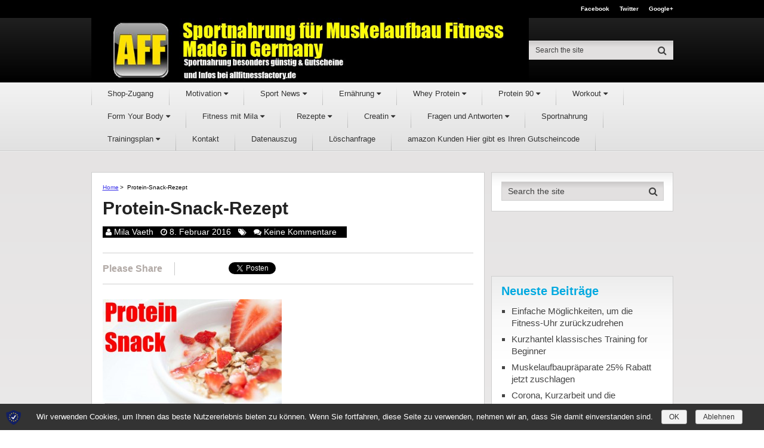

--- FILE ---
content_type: text/html; charset=UTF-8
request_url: https://www.allfitnessfactory.de/protein-pancakes-wie-kann-man-diese-zubereiten/protein-snack-rezept/
body_size: 17422
content:
<!DOCTYPE html>
<html class="no-js" lang="de" prefix="og: http://ogp.me/ns#">
<head itemscope itemtype="http://schema.org/WebSite">
	<meta charset="UTF-8">
	<!-- Always force latest IE rendering engine (even in intranet) & Chrome Frame -->
	<!--[if IE ]>
	<meta http-equiv="X-UA-Compatible" content="IE=edge,chrome=1">
	<![endif]-->
	<link rel="profile" href="https://gmpg.org/xfn/11" />
	
                    <link rel="icon" href="https://www.allfitnessfactory.de/wp-content/uploads/2016/06/AFF-32.png" type="image/x-icon" />
        
                    <!-- IE10 Tile.-->
            <meta name="msapplication-TileColor" content="#FFFFFF">
            <meta name="msapplication-TileImage" content="https://www.allfitnessfactory.de/wp-content/uploads/2016/06/AFF-144.png">
        
                    <!--iOS/android/handheld specific -->
            <link rel="apple-touch-icon-precomposed" href="https://www.allfitnessfactory.de/wp-content/uploads/2016/06/AFF-152.png" />
        
                    <meta name="viewport" content="width=device-width, initial-scale=1">
            <meta name="apple-mobile-web-app-capable" content="yes">
            <meta name="apple-mobile-web-app-status-bar-style" content="black">
        
        
        <meta itemprop="name" content="Sportnahrung für Muskelaufbau Fitness Made in Germany" />
        <meta itemprop="url" content="https://www.allfitnessfactory.de" />

                                        	<link rel="pingback" href="https://www.allfitnessfactory.de/xmlrpc.php" />
	<title>Protein-Snack-Rezept - Sportnahrung für Muskelaufbau Fitness Made in Germany</title>
        <style type="text/css">
        </style>
        <script type="text/javascript">document.documentElement.className = document.documentElement.className.replace( /\bno-js\b/,'js' );</script>
<!-- This site is optimized with the Yoast SEO plugin v9.7 - https://yoast.com/wordpress/plugins/seo/ -->
<link rel="canonical" href="https://www.allfitnessfactory.de/protein-pancakes-wie-kann-man-diese-zubereiten/protein-snack-rezept/" />
<meta property="og:locale" content="de_DE" />
<meta property="og:type" content="article" />
<meta property="og:title" content="Protein-Snack-Rezept - Sportnahrung für Muskelaufbau Fitness Made in Germany" />
<meta property="og:url" content="https://www.allfitnessfactory.de/protein-pancakes-wie-kann-man-diese-zubereiten/protein-snack-rezept/" />
<meta property="og:site_name" content="Sportnahrung für Muskelaufbau Fitness Made in Germany" />
<meta property="article:publisher" content="http://www.facebook.com/allfitnessfactory" />
<meta property="og:image" content="https://www.allfitnessfactory.de/wp-content/uploads/2016/02/Protein-Snack-Rezept.jpg" />
<meta property="og:image:secure_url" content="https://www.allfitnessfactory.de/wp-content/uploads/2016/02/Protein-Snack-Rezept.jpg" />
<meta property="og:image:width" content="800" />
<meta property="og:image:height" content="535" />
<meta name="twitter:card" content="summary" />
<meta name="twitter:title" content="Protein-Snack-Rezept - Sportnahrung für Muskelaufbau Fitness Made in Germany" />
<meta name="twitter:site" content="@allfitness_de" />
<meta name="twitter:image" content="https://www.allfitnessfactory.de/wp-content/uploads/2016/02/Protein-Snack-Rezept.jpg" />
<meta name="twitter:creator" content="@allfitness_de" />
<script type='application/ld+json'>{"@context":"https://schema.org","@type":"BreadcrumbList","itemListElement":[{"@type":"ListItem","position":1,"item":{"@id":"https://www.allfitnessfactory.de/","name":"Home"}},{"@type":"ListItem","position":2,"item":{"@id":"https://www.allfitnessfactory.de/protein-pancakes-wie-kann-man-diese-zubereiten/","name":"Protein Pancakes &#8211; Wie kann man diese zubereiten?"}},{"@type":"ListItem","position":3,"item":{"@id":"https://www.allfitnessfactory.de/protein-pancakes-wie-kann-man-diese-zubereiten/protein-snack-rezept/","name":"Protein-Snack-Rezept"}}]}</script>
<!-- / Yoast SEO plugin. -->

<link rel='dns-prefetch' href='//www.allfitnessfactory.de' />
<link rel='dns-prefetch' href='//s.w.org' />
<link rel="alternate" type="application/rss+xml" title="Sportnahrung für Muskelaufbau Fitness Made in Germany &raquo; Feed" href="https://www.allfitnessfactory.de/feed/" />
<link rel="alternate" type="application/rss+xml" title="Sportnahrung für Muskelaufbau Fitness Made in Germany &raquo; Kommentar-Feed" href="https://www.allfitnessfactory.de/comments/feed/" />
<!-- This site uses the Google Analytics by MonsterInsights plugin v7.10.0 - Using Analytics tracking - https://www.monsterinsights.com/ -->
<script type="text/javascript" data-cfasync="false">
	var mi_version         = '7.10.0';
	var mi_track_user      = true;
	var mi_no_track_reason = '';
	
	var disableStr = 'ga-disable-UA-88943836-1';

	/* Function to detect opted out users */
	function __gaTrackerIsOptedOut() {
		return document.cookie.indexOf(disableStr + '=true') > -1;
	}

	/* Disable tracking if the opt-out cookie exists. */
	if ( __gaTrackerIsOptedOut() ) {
		window[disableStr] = true;
	}

	/* Opt-out function */
	function __gaTrackerOptout() {
	  document.cookie = disableStr + '=true; expires=Thu, 31 Dec 2099 23:59:59 UTC; path=/';
	  window[disableStr] = true;
	}
	
	if ( mi_track_user ) {
		(function(i,s,o,g,r,a,m){i['GoogleAnalyticsObject']=r;i[r]=i[r]||function(){
			(i[r].q=i[r].q||[]).push(arguments)},i[r].l=1*new Date();a=s.createElement(o),
			m=s.getElementsByTagName(o)[0];a.async=1;a.src=g;m.parentNode.insertBefore(a,m)
		})(window,document,'script','//www.google-analytics.com/analytics.js','__gaTracker');

		__gaTracker('create', 'UA-88943836-1', 'auto');
		__gaTracker('set', 'forceSSL', true);
		__gaTracker('send','pageview');
	} else {
		console.log( "" );
		(function() {
			/* https://developers.google.com/analytics/devguides/collection/analyticsjs/ */
			var noopfn = function() {
				return null;
			};
			var noopnullfn = function() {
				return null;
			};
			var Tracker = function() {
				return null;
			};
			var p = Tracker.prototype;
			p.get = noopfn;
			p.set = noopfn;
			p.send = noopfn;
			var __gaTracker = function() {
				var len = arguments.length;
				if ( len === 0 ) {
					return;
				}
				var f = arguments[len-1];
				if ( typeof f !== 'object' || f === null || typeof f.hitCallback !== 'function' ) {
					console.log( 'Not running function __gaTracker(' + arguments[0] + " ....) because you are not being tracked. " + mi_no_track_reason );
					return;
				}
				try {
					f.hitCallback();
				} catch (ex) {

				}
			};
			__gaTracker.create = function() {
				return new Tracker();
			};
			__gaTracker.getByName = noopnullfn;
			__gaTracker.getAll = function() {
				return [];
			};
			__gaTracker.remove = noopfn;
			window['__gaTracker'] = __gaTracker;
					})();
		}
</script>
<!-- / Google Analytics by MonsterInsights -->
		<script type="text/javascript">
			window._wpemojiSettings = {"baseUrl":"https:\/\/s.w.org\/images\/core\/emoji\/11\/72x72\/","ext":".png","svgUrl":"https:\/\/s.w.org\/images\/core\/emoji\/11\/svg\/","svgExt":".svg","source":{"concatemoji":"https:\/\/www.allfitnessfactory.de\/wp-includes\/js\/wp-emoji-release.min.js"}};
			!function(e,a,t){var n,r,o,i=a.createElement("canvas"),p=i.getContext&&i.getContext("2d");function s(e,t){var a=String.fromCharCode;p.clearRect(0,0,i.width,i.height),p.fillText(a.apply(this,e),0,0);e=i.toDataURL();return p.clearRect(0,0,i.width,i.height),p.fillText(a.apply(this,t),0,0),e===i.toDataURL()}function c(e){var t=a.createElement("script");t.src=e,t.defer=t.type="text/javascript",a.getElementsByTagName("head")[0].appendChild(t)}for(o=Array("flag","emoji"),t.supports={everything:!0,everythingExceptFlag:!0},r=0;r<o.length;r++)t.supports[o[r]]=function(e){if(!p||!p.fillText)return!1;switch(p.textBaseline="top",p.font="600 32px Arial",e){case"flag":return s([55356,56826,55356,56819],[55356,56826,8203,55356,56819])?!1:!s([55356,57332,56128,56423,56128,56418,56128,56421,56128,56430,56128,56423,56128,56447],[55356,57332,8203,56128,56423,8203,56128,56418,8203,56128,56421,8203,56128,56430,8203,56128,56423,8203,56128,56447]);case"emoji":return!s([55358,56760,9792,65039],[55358,56760,8203,9792,65039])}return!1}(o[r]),t.supports.everything=t.supports.everything&&t.supports[o[r]],"flag"!==o[r]&&(t.supports.everythingExceptFlag=t.supports.everythingExceptFlag&&t.supports[o[r]]);t.supports.everythingExceptFlag=t.supports.everythingExceptFlag&&!t.supports.flag,t.DOMReady=!1,t.readyCallback=function(){t.DOMReady=!0},t.supports.everything||(n=function(){t.readyCallback()},a.addEventListener?(a.addEventListener("DOMContentLoaded",n,!1),e.addEventListener("load",n,!1)):(e.attachEvent("onload",n),a.attachEvent("onreadystatechange",function(){"complete"===a.readyState&&t.readyCallback()})),(n=t.source||{}).concatemoji?c(n.concatemoji):n.wpemoji&&n.twemoji&&(c(n.twemoji),c(n.wpemoji)))}(window,document,window._wpemojiSettings);
		</script>
		<style type="text/css">
img.wp-smiley,
img.emoji {
	display: inline !important;
	border: none !important;
	box-shadow: none !important;
	height: 1em !important;
	width: 1em !important;
	margin: 0 .07em !important;
	vertical-align: -0.1em !important;
	background: none !important;
	padding: 0 !important;
}
</style>
<link rel='stylesheet' id='fontawesome-css'  href='https://www.allfitnessfactory.de/wp-content/plugins/wp-mega-menu/css/font-awesome.min.css' type='text/css' media='all' />
<link rel='stylesheet' id='wpmm-css'  href='https://www.allfitnessfactory.de/wp-content/plugins/wp-mega-menu/css/wpmm.css' type='text/css' media='all' />
<link rel='stylesheet' id='contact-form-7-css'  href='https://www.allfitnessfactory.de/wp-content/plugins/contact-form-7/includes/css/styles.css' type='text/css' media='all' />
<link rel='stylesheet' id='fts-feeds-css'  href='https://www.allfitnessfactory.de/wp-content/plugins/feed-them-social/feeds/css/styles.css' type='text/css' media='' />
<link rel='stylesheet' id='social-widget-css'  href='https://www.allfitnessfactory.de/wp-content/plugins/social-media-widget/social_widget.css' type='text/css' media='all' />
<link rel='stylesheet' id='wp-pagenavi-css'  href='https://www.allfitnessfactory.de/wp-content/plugins/wp-pagenavi/pagenavi-css.css' type='text/css' media='all' />
<link rel='stylesheet' id='sp-dsgvo-css'  href='https://www.allfitnessfactory.de/wp-content/plugins/shapepress-dsgvo/public/css/sp-dsgvo-public.css' type='text/css' media='all' />
<link rel='stylesheet' id='simplebar-css'  href='https://www.allfitnessfactory.de/wp-content/plugins/shapepress-dsgvo/public/css/simplebar.css' type='text/css' media='all' />
<link rel='stylesheet' id='authority-stylesheet-css'  href='https://www.allfitnessfactory.de/wp-content/themes/mts_authority/style.css' type='text/css' media='all' />
<style id='authority-stylesheet-inline-css' type='text/css'>

        #move-to-top, .tagcloud a, .latestPost-review-wrapper, .latestPost .review-type-circle.latestPost-review-wrapper, .latestPost .review-type-circle.wp-review-on-thumbnail, #wpmm-megamenu .review-total-only, .ball-pulse > div, .post-password-form input[type='submit'], #commentform input#submit, .contact-form input[type='submit'], .pace .pace-progress, .woocommerce a.button, .woocommerce-page a.button, .woocommerce button.button, .woocommerce-page button.button, .woocommerce input.button, .woocommerce-page input.button, .woocommerce #respond input#submit, .woocommerce-page #respond input#submit, .woocommerce #content input.button, .woocommerce-page #content input.button, .woocommerce .bypostauthor:after, #searchsubmit, .woocommerce nav.woocommerce-pagination ul li a:focus, .woocommerce-page nav.woocommerce-pagination ul li a:focus, .woocommerce #content nav.woocommerce-pagination ul li a:focus, .woocommerce-page #content nav.woocommerce-pagination ul li a:focus, .woocommerce a.button, .woocommerce-page a.button, .woocommerce button.button, .woocommerce-page button.button, .woocommerce input.button, .woocommerce-page input.button, .woocommerce #respond input#submit, .woocommerce-page #respond input#submit, .woocommerce #content input.button, .woocommerce-page #content input.button, .woocommerce-product-search input[type='submit'] {background: #3e35ea; color: #fff; }

        .woocommerce-product-search input[type='submit'], .post-password-form input[type='submit'], #commentform input#submit, .contact-form input[type='submit'], input[type='submit'] {border-color: #3e35ea; }

        a, a:hover, .latestPost .title a:hover, .widget li a:hover, .comment-meta a, .fn a:hover, #primary-navigation .sub-menu a:hover, .page-numbers.current, .woocommerce nav.woocommerce-pagination ul li span, .woocommerce-page nav.woocommerce-pagination ul li span, .woocommerce #content nav.woocommerce-pagination ul li span, .woocommerce-page #content nav.woocommerce-pagination ul li span, .woocommerce nav.woocommerce-pagination ul li span.current, .woocommerce-page nav.woocommerce-pagination ul li span.current, .woocommerce #content nav.woocommerce-pagination ul li span.current, .woocommerce-page #content nav.woocommerce-pagination ul li span.current, .woocommerce nav.woocommerce-pagination ul li a:hover, .woocommerce-page nav.woocommerce-pagination ul li a:hover, .woocommerce #content nav.woocommerce-pagination ul li a:hover, .woocommerce-page #content nav.woocommerce-pagination ul li a:hover {color: #3e35ea; }

        .upper-navigation, .post-info, .sidebar .mts_author_intro_widget .widget-title { background: #000000; }

        .sidebar .mts_author_intro_widget .mts-author-intro { border-bottom-color: #000000; }

        body {background: #ffffff;background: -moz-linear-gradient(top, #e2e0e0 0%, #f7f6f6 100%);background: -webkit-gradient(linear, left top, left bottom, color-stop(0%,#e2e0e0), color-stop(100%,#f7f6f6));background: -webkit-linear-gradient(top, #e2e0e0 0%,#f7f6f6 100%);background: -o-linear-gradient(top, #e2e0e0 0%,#f7f6f6 100%);background: -ms-linear-gradient(top, #e2e0e0 0%,#f7f6f6 100%);background: linear-gradient(to bottom, #e2e0e0 0%,#f7f6f6 100%);filter: progid:DXImageTransform.Microsoft.gradient( startColorstr='#e2e0e0', endColorstr='#f7f6f6',GradientType=0 );}
        #header {background: #000000;background: -moz-linear-gradient(top, #292929 0%, #000000 100%);background: -webkit-gradient(linear, left top, left bottom, color-stop(0%,#292929), color-stop(100%,#000000));background: -webkit-linear-gradient(top, #292929 0%,#000000 100%);background: -o-linear-gradient(top, #292929 0%,#000000 100%);background: -ms-linear-gradient(top, #292929 0%,#000000 100%);background: linear-gradient(to bottom, #292929 0%,#000000 100%);filter: progid:DXImageTransform.Microsoft.gradient( startColorstr='#292929', endColorstr='#000000',GradientType=0 );}
        .navigation-wrap {background: #F3F3F3;background: -moz-linear-gradient(top, #F3F3F3 0%, #E1E1E1 100%);background: -webkit-gradient(linear, left top, left bottom, color-stop(0%,#F3F3F3), color-stop(100%,#E1E1E1));background: -webkit-linear-gradient(top, #F3F3F3 0%,#E1E1E1 100%);background: -o-linear-gradient(top, #F3F3F3 0%,#E1E1E1 100%);background: -ms-linear-gradient(top, #F3F3F3 0%,#E1E1E1 100%);background: linear-gradient(to bottom, #F3F3F3 0%,#E1E1E1 100%);filter: progid:DXImageTransform.Microsoft.gradient( startColorstr='#F3F3F3', endColorstr='#E1E1E1',GradientType=0 );}
        #site-footer {background: #EFEFEF;background: -moz-linear-gradient(top, #EFEFEF 0%, #E4E4E4 100%);background: -webkit-gradient(linear, left top, left bottom, color-stop(0%,#EFEFEF), color-stop(100%,#E4E4E4));background: -webkit-linear-gradient(top, #EFEFEF 0%,#E4E4E4 100%);background: -o-linear-gradient(top, #EFEFEF 0%,#E4E4E4 100%);background: -ms-linear-gradient(top, #EFEFEF 0%,#E4E4E4 100%);background: linear-gradient(to bottom, #EFEFEF 0%,#E4E4E4 100%);filter: progid:DXImageTransform.Microsoft.gradient( startColorstr='#EFEFEF', endColorstr='#E4E4E4',GradientType=0 );}
		
		.bypostauthor { background: #FAFAFA; }
		.bypostauthor:after { content: "Author"; position: absolute; right: -1px; bottom: -1px; padding: 1px 10px; background: #818181; color: #FFF; }
        .lower-navigation .container{ height: 101px; }
		
		
			
</style>
<link rel='stylesheet' id='responsive-css'  href='https://www.allfitnessfactory.de/wp-content/themes/mts_authority/css/responsive.css' type='text/css' media='all' />
<script>if (document.location.protocol != "https:") {document.location = document.URL.replace(/^http:/i, "https:");}</script><script type='text/javascript' src='https://www.allfitnessfactory.de/wp-includes/js/jquery/jquery.js'></script>
<script type='text/javascript' src='https://www.allfitnessfactory.de/wp-includes/js/jquery/jquery-migrate.min.js'></script>
<script type='text/javascript'>
/* <![CDATA[ */
var ftsAjax = {"ajaxurl":"https:\/\/www.allfitnessfactory.de\/wp-admin\/admin-ajax.php"};
var ftsAjax = {"ajaxurl":"https:\/\/www.allfitnessfactory.de\/wp-admin\/admin-ajax.php"};
/* ]]> */
</script>
<script type='text/javascript' src='https://www.allfitnessfactory.de/wp-content/plugins/feed-them-social/admin/js/admin.js'></script>
<script type='text/javascript'>
/* <![CDATA[ */
var monsterinsights_frontend = {"js_events_tracking":"true","download_extensions":"doc,pdf,ppt,zip,xls,docx,pptx,xlsx","inbound_paths":"[]","home_url":"https:\/\/www.allfitnessfactory.de","hash_tracking":"false"};
/* ]]> */
</script>
<script type='text/javascript' src='https://www.allfitnessfactory.de/wp-content/plugins/google-analytics-for-wordpress/assets/js/frontend.min.js'></script>
<script type='text/javascript' src='https://www.allfitnessfactory.de/wp-content/plugins/feed-them-social/feeds/js/powered-by.js'></script>
<script type='text/javascript' src='https://www.allfitnessfactory.de/wp-content/plugins/feed-them-social/feeds/js/fts-global.js'></script>
<script type='text/javascript'>
/* <![CDATA[ */
var mts_customscript = {"responsive":"1","nav_menu":"primary"};
/* ]]> */
</script>
<script type='text/javascript' async="async" src='https://www.allfitnessfactory.de/wp-content/themes/mts_authority/js/customscript.js'></script>
<script type='text/javascript'>
/* <![CDATA[ */
var cnArgs = {"ajaxurl":"https:\/\/www.allfitnessfactory.de\/wp-admin\/admin-ajax.php","hideEffect":"none","onScroll":"","onScrollOffset":"100","cookieName":"sp_dsgvo_cn_accepted","cookieValue":"TRUE","cookieTime":"86400","cookieTimePopup":"","cookiePath":"\/","cookieDomain":"","redirection":"0","reloadOnConfirm":"0","reloadOnConfirmPopup":"0","trackerInitMoment":"on_load","gaTagNumber":"","cache":"1","declineTargetUrl":"https:\/\/Google.de","declineNoCookie":"0","commentsCb":"0","cf7AccReplace":"1","cf7AccText":"Dieses Formular speichert Ihren Namen, Ihre Email Adresse sowie den Inhalt, damit wir die Kommentare auf unsere Seite auswerten k\u00f6nnen. Weitere Informationen finden Sie auf unserer Seite der Datenschutzbestimmungen."};
/* ]]> */
</script>
<script type='text/javascript' src='https://www.allfitnessfactory.de/wp-content/plugins/shapepress-dsgvo/public/js/sp-dsgvo-public.js'></script>
<link rel='https://api.w.org/' href='https://www.allfitnessfactory.de/wp-json/' />
<link rel="EditURI" type="application/rsd+xml" title="RSD" href="https://www.allfitnessfactory.de/xmlrpc.php?rsd" />
<link rel="wlwmanifest" type="application/wlwmanifest+xml" href="https://www.allfitnessfactory.de/wp-includes/wlwmanifest.xml" /> 
<meta name="generator" content="WordPress 4.9.28" />
<link rel='shortlink' href='https://www.allfitnessfactory.de/?p=23169' />
<link rel="alternate" type="application/json+oembed" href="https://www.allfitnessfactory.de/wp-json/oembed/1.0/embed?url=https%3A%2F%2Fwww.allfitnessfactory.de%2Fprotein-pancakes-wie-kann-man-diese-zubereiten%2Fprotein-snack-rezept%2F" />
<link rel="alternate" type="text/xml+oembed" href="https://www.allfitnessfactory.de/wp-json/oembed/1.0/embed?url=https%3A%2F%2Fwww.allfitnessfactory.de%2Fprotein-pancakes-wie-kann-man-diese-zubereiten%2Fprotein-snack-rezept%2F&#038;format=xml" />
<link rel="author" href="https://plus.google.com/u/0/108795266530676304213#108795266530676304213/posts"/>

<style type="text/css">
#header h1, #header h2 { font-family: Helvetica, Arial, sans-serif; font-weight: 700; font-size: 34px; color: #eded00; }
.site-description { font-family: Helvetica, Arial, sans-serif; font-weight: normal; font-size: 15px; color: #ffffff; }
#primary-navigation a { font-family: Helvetica, Arial, sans-serif; font-weight: normal; font-size: 13px; color: #333333; }
.latestPost .title a { font-family: Helvetica, Arial, sans-serif; font-weight: 700; font-size: 30px; color: #222222; }
.single-title { font-family: Helvetica, Arial, sans-serif; font-weight: 700; font-size: 30px; color: #222222; }
body { font-family: Helvetica, Arial, sans-serif; font-weight: normal; font-size: 15px; color: #000000; }
.sidebar .widget h3 { font-family: Helvetica, Arial, sans-serif; font-weight: 700; font-size: 20px; color: #00a9e0; }
#sidebar .widget { font-family: Helvetica, Arial, sans-serif; font-weight: normal; font-size: 15px; color: #444444; }
#site-footer .widget h3 { font-family: Helvetica, Arial, sans-serif; font-weight: normal; font-size: 20px; color: #00a9e0; }
#site-footer { font-family: Helvetica, Arial, sans-serif; font-weight: normal; font-size: 15px; color: #000000; }
#copyright-note { font-family: Helvetica, Arial, sans-serif; font-weight: normal; font-size: 12px; color: #5f5f5f; }
h1 { font-family: Helvetica, Arial, sans-serif; font-weight: normal; font-size: 28px; color: #f7003d; }
h2 { font-family: Helvetica, Arial, sans-serif; font-weight: normal; font-size: 24px; color: #f7003d; }
h3 { font-family: Helvetica, Arial, sans-serif; font-weight: normal; font-size: 22px; color: #f7003d; }
h4 { font-family: Helvetica, Arial, sans-serif; font-weight: normal; font-size: 20px; color: #f7003d; }
h5 { font-family: Helvetica, Arial, sans-serif; font-weight: normal; font-size: 18px; color: #f7003d; }
h6 { font-family: Helvetica, Arial, sans-serif; font-weight: normal; font-size: 16px; color: #f7003d; }
</style>
		<style type="text/css">.recentcomments a{display:inline !important;padding:0 !important;margin:0 !important;}</style>
		        <style>
            .dsgvo-privacy-popup {
                background-color: #ffffff;
            }
            .dsgvo-privacy-popup .dsgvo-popup-bottom {
                border-top: 1px solid #f1f1f1;
                background-color: #ffffff;
            }
            .dsgvo-privacy-popup .dsgvo-popup-top {
                border-bottom: 1px solid #f1f1f1;
            }
            .dsgvo-lang-active svg line,
            .dsgvo-popup-close svg line {
                stroke: #f1f1f1;
            }
            .dsgvo-privacy-popup span,
            .dsgvo-accordion-top span,
            .dsgvo-privacy-popup p,
            .dsgvo-privacy-popup div,
            .dsgvo-privacy-popup strong,
            .dsgvo-privacy-popup h1,
            .dsgvo-privacy-popup h2,
            .dsgvo-privacy-popup h3,
            .dsgvo-privacy-popup h4,
            .dsgvo-privacy-popup h5,
            .dsgvo-privacy-popup h6 {
                color: #f1f1f1;
            }
            .dsgvo-privacy-popup a,
            .dsgvo-privacy-popup a span {
                color: #4285f4;
            }
            .dsgvo-privacy-popup a:hover,
            .dsgvo-privacy-popup a:hover span {
                color: #4285f4;
            }
            .dsgvo-accept-button {
                color: #ffffff !important;
                background-color: #4285f4;
            }
            .dsgvo-accept-button:hover {
                color: #ffffff !important;
            }
            .dsgvo-accept-button .dsgvo-accept-loader circle {
                stroke: #ffffff;
            }
        </style>
        
<script>
            	window['ga-disable-'] = false;
            </script>


        <!-- Google Analytics -->
        <script>
                    window.ga=window.ga||function(){(ga.q=ga.q||[]).push(arguments)};ga.l=+new Date;
                    ga('create', '', 'auto');
                    ga('set', 'anonymizeIp', true);
                    ga('send', 'pageview');
                    </script>
        <script async src='https://www.google-analytics.com/analytics.js'></script>
        <!-- End Google Analytics -->

        </head>
<body data-rsssl=1 id="blog" class="attachment attachment-template-default single single-attachment postid-23169 attachmentid-23169 attachment-jpeg main" itemscope itemtype="http://schema.org/WebPage">       
	<div class="main-container">
		<header id="site-header" role="banner" itemscope itemtype="http://schema.org/WPHeader">
		    <div id="header">
		   						    <div class="upper-navigation">
						<div class="container clearfix">
						    						        <div class="header-social">
						        							            							            		<a href="#">Facebook</a>
						            							        							            							            		<a href="https://twitter.com/allfitness_de">Twitter</a>
						            							        							            							            		<a href="#">Google+</a>
						            							        							        </div>
					        					        				    	</div>
				    </div>
				
			    <div class="lower-navigation">
			    	<div class="container clearfix"> 
                        <div class="logo-wrap">
																																<h2 id="logo" class="image-logo" itemprop="headline">
										<a href="https://www.allfitnessfactory.de"><img src="https://www.allfitnessfactory.de/wp-content/uploads/2016/06/AFF-logo-WS.jpg" alt="Sportnahrung für Muskelaufbau Fitness Made in Germany" width="949" height="140"></a>
									</h2><!-- END #logo -->
																					</div>
		         
				        
			      									<div id="search-6" class="widget widget_search">
								<form method="get" id="searchform" class="search-form" action="https://www.allfitnessfactory.de" _lpchecked="1">
	<fieldset>
		<input type="text" name="s" id="s" value="" placeholder="Search the site"  />
		<button id="search-image" class="sbutton" type="submit" value="">
	    		<i class="fa fa-search"></i>
	    	</button>
	</fieldset>
</form>						    </div><!-- END #search-6 -->
								        	</div>
		    	</div> 
		    </div>	

		    				<div class="navigation-wrap">
			        	<div class="container clearfix"> 
	       							<div id="primary-navigation" role="navigation" itemscope itemtype="http://schema.org/SiteNavigationElement">
						<a href="#" id="pull" class="toggle-mobile-menu">Menu</a>
													<nav class="navigation clearfix">
																	<ul id="menu-m2" class="menu clearfix"><li  id="menu-item-35657" class="menu-item menu-item-type-custom menu-item-object-custom menu-item-35657"><a title="allfitnessfactory.de WEBSHOP" target="_blank" rel="" href="" style="">Shop-Zugang</a><style type="text/css">
</style></li>
<li  id="menu-item-34683" class="menu-item menu-item-type-taxonomy menu-item-object-category menu-item-34683 wpmm-light-scheme menu-item-wpmm-megamenu menu-item-wpmm-taxonomy wpmm-category"><a title="" target="" rel="" href="https://www.allfitnessfactory.de/category/motivation-2/" style="" data-menu_item="34683" data-object="category" data-object_id="11203" data-show="posts" data-pagination="0" data-excerpts="1" data-subcategories="" data-authors="1" data-thumbnails="1" data-dates="1" data-colorscheme="wpmm-light-scheme">Motivation <i class="fa fa-caret-down wpmm-megamenu-indicator"></i> </a><style type="text/css">
#wpmm-megamenu.menu-item-34683-megamenu {  } 
.menu-item-34683-megamenu.wpmm-visible { -webkit-animation: 0.5s ease 0s normal none 1 wpmm_fadeInSlideUp; -moz-animation: 0.5s ease 0s normal none 1 wpmm_fadeInSlideUp; -o-animation: 0.5s ease 0s normal none 1 wpmm_fadeInSlideUp; animation: 0.5s ease 0s normal none 1 wpmm_fadeInSlideUp;  } 
.menu-item-34683-megamenu.wpmm-hidden { -webkit-animation: 0.5s ease 0s normal none 1 wpmm_fadeOutSlideDown; -moz-animation: 0.5s ease 0s normal none 1 wpmm_fadeOutSlideDown; -o-animation: 0.5s ease 0s normal none 1 wpmm_fadeOutSlideDown; animation: 0.5s ease 0s normal none 1 wpmm_fadeOutSlideDown;  } 
</style></li>
<li  id="menu-item-34684" class="menu-item menu-item-type-taxonomy menu-item-object-category menu-item-34684 wpmm-light-scheme menu-item-wpmm-megamenu menu-item-wpmm-taxonomy wpmm-category"><a title="" target="" rel="" href="https://www.allfitnessfactory.de/category/sport-news-2/" style="" data-menu_item="34684" data-object="category" data-object_id="11128" data-show="posts" data-pagination="0" data-excerpts="1" data-subcategories="" data-authors="0" data-thumbnails="1" data-dates="1" data-colorscheme="wpmm-light-scheme">Sport News <i class="fa fa-caret-down wpmm-megamenu-indicator"></i> </a><style type="text/css">
#wpmm-megamenu.menu-item-34684-megamenu {  } 
.menu-item-34684-megamenu.wpmm-visible { -webkit-animation: 0.5s ease 0s normal none 1 wpmm_fadeInSlideUp; -moz-animation: 0.5s ease 0s normal none 1 wpmm_fadeInSlideUp; -o-animation: 0.5s ease 0s normal none 1 wpmm_fadeInSlideUp; animation: 0.5s ease 0s normal none 1 wpmm_fadeInSlideUp;  } 
.menu-item-34684-megamenu.wpmm-hidden { -webkit-animation: 0.5s ease 0s normal none 1 wpmm_fadeOutSlideDown; -moz-animation: 0.5s ease 0s normal none 1 wpmm_fadeOutSlideDown; -o-animation: 0.5s ease 0s normal none 1 wpmm_fadeOutSlideDown; animation: 0.5s ease 0s normal none 1 wpmm_fadeOutSlideDown;  } 
</style></li>
<li  id="menu-item-34685" class="menu-item menu-item-type-taxonomy menu-item-object-category menu-item-34685 wpmm-light-scheme menu-item-wpmm-megamenu menu-item-wpmm-taxonomy wpmm-category"><a title="" target="" rel="" href="https://www.allfitnessfactory.de/category/ernaehrung/" style="" data-menu_item="34685" data-object="category" data-object_id="11425" data-show="posts" data-pagination="0" data-excerpts="1" data-subcategories="" data-authors="0" data-thumbnails="1" data-dates="1" data-colorscheme="wpmm-light-scheme">Ernährung <i class="fa fa-caret-down wpmm-megamenu-indicator"></i> </a><style type="text/css">
#wpmm-megamenu.menu-item-34685-megamenu {  } 
.menu-item-34685-megamenu.wpmm-visible { -webkit-animation: 0.5s ease 0s normal none 1 wpmm_fadeInSlideUp; -moz-animation: 0.5s ease 0s normal none 1 wpmm_fadeInSlideUp; -o-animation: 0.5s ease 0s normal none 1 wpmm_fadeInSlideUp; animation: 0.5s ease 0s normal none 1 wpmm_fadeInSlideUp;  } 
.menu-item-34685-megamenu.wpmm-hidden { -webkit-animation: 0.5s ease 0s normal none 1 wpmm_fadeOutSlideDown; -moz-animation: 0.5s ease 0s normal none 1 wpmm_fadeOutSlideDown; -o-animation: 0.5s ease 0s normal none 1 wpmm_fadeOutSlideDown; animation: 0.5s ease 0s normal none 1 wpmm_fadeOutSlideDown;  } 
</style></li>
<li  id="menu-item-34686" class="menu-item menu-item-type-taxonomy menu-item-object-category menu-item-34686 wpmm-light-scheme menu-item-wpmm-megamenu menu-item-wpmm-taxonomy wpmm-category"><a title="" target="" rel="" href="https://www.allfitnessfactory.de/category/whey-protein/" style="" data-menu_item="34686" data-object="category" data-object_id="11568" data-show="posts" data-pagination="0" data-excerpts="1" data-subcategories="" data-authors="0" data-thumbnails="1" data-dates="1" data-colorscheme="wpmm-light-scheme">Whey Protein <i class="fa fa-caret-down wpmm-megamenu-indicator"></i> </a><style type="text/css">
#wpmm-megamenu.menu-item-34686-megamenu {  } 
.menu-item-34686-megamenu.wpmm-visible { -webkit-animation: 0.5s ease 0s normal none 1 wpmm_fadeInSlideUp; -moz-animation: 0.5s ease 0s normal none 1 wpmm_fadeInSlideUp; -o-animation: 0.5s ease 0s normal none 1 wpmm_fadeInSlideUp; animation: 0.5s ease 0s normal none 1 wpmm_fadeInSlideUp;  } 
.menu-item-34686-megamenu.wpmm-hidden { -webkit-animation: 0.5s ease 0s normal none 1 wpmm_fadeOutSlideDown; -moz-animation: 0.5s ease 0s normal none 1 wpmm_fadeOutSlideDown; -o-animation: 0.5s ease 0s normal none 1 wpmm_fadeOutSlideDown; animation: 0.5s ease 0s normal none 1 wpmm_fadeOutSlideDown;  } 
</style></li>
<li  id="menu-item-35385" class="menu-item menu-item-type-taxonomy menu-item-object-category menu-item-35385 wpmm-light-scheme menu-item-wpmm-megamenu menu-item-wpmm-taxonomy wpmm-category"><a title="" target="" rel="" href="https://www.allfitnessfactory.de/category/protein-90/" style="" data-menu_item="35385" data-object="category" data-object_id="11702" data-show="posts" data-pagination="0" data-excerpts="1" data-subcategories="" data-authors="0" data-thumbnails="1" data-dates="1" data-colorscheme="wpmm-light-scheme">Protein 90 <i class="fa fa-caret-down wpmm-megamenu-indicator"></i> </a><style type="text/css">
#wpmm-megamenu.menu-item-35385-megamenu {  } 
.menu-item-35385-megamenu.wpmm-visible { -webkit-animation: 0.5s ease 0s normal none 1 wpmm_fadeInSlideUp; -moz-animation: 0.5s ease 0s normal none 1 wpmm_fadeInSlideUp; -o-animation: 0.5s ease 0s normal none 1 wpmm_fadeInSlideUp; animation: 0.5s ease 0s normal none 1 wpmm_fadeInSlideUp;  } 
.menu-item-35385-megamenu.wpmm-hidden { -webkit-animation: 0.5s ease 0s normal none 1 wpmm_fadeOutSlideDown; -moz-animation: 0.5s ease 0s normal none 1 wpmm_fadeOutSlideDown; -o-animation: 0.5s ease 0s normal none 1 wpmm_fadeOutSlideDown; animation: 0.5s ease 0s normal none 1 wpmm_fadeOutSlideDown;  } 
</style></li>
<li  id="menu-item-34688" class="menu-item menu-item-type-taxonomy menu-item-object-category menu-item-34688 wpmm-light-scheme menu-item-wpmm-megamenu menu-item-wpmm-taxonomy wpmm-category"><a title="" target="" rel="" href="https://www.allfitnessfactory.de/category/workout/" style="" data-menu_item="34688" data-object="category" data-object_id="11421" data-show="posts" data-pagination="0" data-excerpts="1" data-subcategories="" data-authors="0" data-thumbnails="1" data-dates="1" data-colorscheme="wpmm-light-scheme">Workout <i class="fa fa-caret-down wpmm-megamenu-indicator"></i> </a><style type="text/css">
#wpmm-megamenu.menu-item-34688-megamenu {  } 
.menu-item-34688-megamenu.wpmm-visible { -webkit-animation: 0.5s ease 0s normal none 1 wpmm_fadeInSlideUp; -moz-animation: 0.5s ease 0s normal none 1 wpmm_fadeInSlideUp; -o-animation: 0.5s ease 0s normal none 1 wpmm_fadeInSlideUp; animation: 0.5s ease 0s normal none 1 wpmm_fadeInSlideUp;  } 
.menu-item-34688-megamenu.wpmm-hidden { -webkit-animation: 0.5s ease 0s normal none 1 wpmm_fadeOutSlideDown; -moz-animation: 0.5s ease 0s normal none 1 wpmm_fadeOutSlideDown; -o-animation: 0.5s ease 0s normal none 1 wpmm_fadeOutSlideDown; animation: 0.5s ease 0s normal none 1 wpmm_fadeOutSlideDown;  } 
</style></li>
<li  id="menu-item-34689" class="menu-item menu-item-type-taxonomy menu-item-object-category menu-item-34689 wpmm-light-scheme menu-item-wpmm-megamenu menu-item-wpmm-taxonomy wpmm-category"><a title="" target="" rel="" href="https://www.allfitnessfactory.de/category/form-your-body/" style="" data-menu_item="34689" data-object="category" data-object_id="11430" data-show="posts" data-pagination="0" data-excerpts="1" data-subcategories="" data-authors="0" data-thumbnails="1" data-dates="1" data-colorscheme="wpmm-light-scheme">Form Your Body <i class="fa fa-caret-down wpmm-megamenu-indicator"></i> </a><style type="text/css">
#wpmm-megamenu.menu-item-34689-megamenu {  } 
.menu-item-34689-megamenu.wpmm-visible { -webkit-animation: 0.5s ease 0s normal none 1 wpmm_fadeInSlideUp; -moz-animation: 0.5s ease 0s normal none 1 wpmm_fadeInSlideUp; -o-animation: 0.5s ease 0s normal none 1 wpmm_fadeInSlideUp; animation: 0.5s ease 0s normal none 1 wpmm_fadeInSlideUp;  } 
.menu-item-34689-megamenu.wpmm-hidden { -webkit-animation: 0.5s ease 0s normal none 1 wpmm_fadeOutSlideDown; -moz-animation: 0.5s ease 0s normal none 1 wpmm_fadeOutSlideDown; -o-animation: 0.5s ease 0s normal none 1 wpmm_fadeOutSlideDown; animation: 0.5s ease 0s normal none 1 wpmm_fadeOutSlideDown;  } 
</style></li>
<li  id="menu-item-34690" class="menu-item menu-item-type-taxonomy menu-item-object-category menu-item-34690 wpmm-light-scheme menu-item-wpmm-megamenu menu-item-wpmm-taxonomy wpmm-category"><a title="" target="" rel="" href="https://www.allfitnessfactory.de/category/fitness-mit-mila/" style="" data-menu_item="34690" data-object="category" data-object_id="11426" data-show="posts" data-pagination="0" data-excerpts="1" data-subcategories="" data-authors="0" data-thumbnails="1" data-dates="1" data-colorscheme="wpmm-light-scheme">Fitness mit Mila <i class="fa fa-caret-down wpmm-megamenu-indicator"></i> </a><style type="text/css">
#wpmm-megamenu.menu-item-34690-megamenu {  } 
.menu-item-34690-megamenu.wpmm-visible { -webkit-animation: 0.5s ease 0s normal none 1 wpmm_fadeInSlideUp; -moz-animation: 0.5s ease 0s normal none 1 wpmm_fadeInSlideUp; -o-animation: 0.5s ease 0s normal none 1 wpmm_fadeInSlideUp; animation: 0.5s ease 0s normal none 1 wpmm_fadeInSlideUp;  } 
.menu-item-34690-megamenu.wpmm-hidden { -webkit-animation: 0.5s ease 0s normal none 1 wpmm_fadeOutSlideDown; -moz-animation: 0.5s ease 0s normal none 1 wpmm_fadeOutSlideDown; -o-animation: 0.5s ease 0s normal none 1 wpmm_fadeOutSlideDown; animation: 0.5s ease 0s normal none 1 wpmm_fadeOutSlideDown;  } 
</style></li>
<li  id="menu-item-34691" class="menu-item menu-item-type-taxonomy menu-item-object-category menu-item-34691 wpmm-light-scheme menu-item-wpmm-megamenu menu-item-wpmm-taxonomy wpmm-category"><a title="" target="" rel="" href="https://www.allfitnessfactory.de/category/rezepte/" style="" data-menu_item="34691" data-object="category" data-object_id="11432" data-show="posts" data-pagination="0" data-excerpts="1" data-subcategories="" data-authors="0" data-thumbnails="1" data-dates="1" data-colorscheme="wpmm-light-scheme">Rezepte <i class="fa fa-caret-down wpmm-megamenu-indicator"></i> </a><style type="text/css">
#wpmm-megamenu.menu-item-34691-megamenu {  } 
.menu-item-34691-megamenu.wpmm-visible { -webkit-animation: 0.5s ease 0s normal none 1 wpmm_fadeInSlideUp; -moz-animation: 0.5s ease 0s normal none 1 wpmm_fadeInSlideUp; -o-animation: 0.5s ease 0s normal none 1 wpmm_fadeInSlideUp; animation: 0.5s ease 0s normal none 1 wpmm_fadeInSlideUp;  } 
.menu-item-34691-megamenu.wpmm-hidden { -webkit-animation: 0.5s ease 0s normal none 1 wpmm_fadeOutSlideDown; -moz-animation: 0.5s ease 0s normal none 1 wpmm_fadeOutSlideDown; -o-animation: 0.5s ease 0s normal none 1 wpmm_fadeOutSlideDown; animation: 0.5s ease 0s normal none 1 wpmm_fadeOutSlideDown;  } 
</style></li>
<li  id="menu-item-34692" class="menu-item menu-item-type-taxonomy menu-item-object-category menu-item-34692 wpmm-light-scheme menu-item-wpmm-megamenu menu-item-wpmm-taxonomy wpmm-category"><a title="" target="" rel="" href="https://www.allfitnessfactory.de/category/creatin/" style="" data-menu_item="34692" data-object="category" data-object_id="11584" data-show="posts" data-pagination="0" data-excerpts="1" data-subcategories="" data-authors="0" data-thumbnails="1" data-dates="1" data-colorscheme="wpmm-light-scheme">Creatin <i class="fa fa-caret-down wpmm-megamenu-indicator"></i> </a><style type="text/css">
#wpmm-megamenu.menu-item-34692-megamenu {  } 
.menu-item-34692-megamenu.wpmm-visible { -webkit-animation: 0.5s ease 0s normal none 1 wpmm_fadeInSlideUp; -moz-animation: 0.5s ease 0s normal none 1 wpmm_fadeInSlideUp; -o-animation: 0.5s ease 0s normal none 1 wpmm_fadeInSlideUp; animation: 0.5s ease 0s normal none 1 wpmm_fadeInSlideUp;  } 
.menu-item-34692-megamenu.wpmm-hidden { -webkit-animation: 0.5s ease 0s normal none 1 wpmm_fadeOutSlideDown; -moz-animation: 0.5s ease 0s normal none 1 wpmm_fadeOutSlideDown; -o-animation: 0.5s ease 0s normal none 1 wpmm_fadeOutSlideDown; animation: 0.5s ease 0s normal none 1 wpmm_fadeOutSlideDown;  } 
</style></li>
<li  id="menu-item-34693" class="menu-item menu-item-type-taxonomy menu-item-object-category menu-item-34693 wpmm-light-scheme menu-item-wpmm-megamenu menu-item-wpmm-taxonomy wpmm-category"><a title="" target="" rel="" href="https://www.allfitnessfactory.de/category/fragen-und-antworten/" style="" data-menu_item="34693" data-object="category" data-object_id="11570" data-show="posts" data-pagination="0" data-excerpts="1" data-subcategories="" data-authors="0" data-thumbnails="1" data-dates="1" data-colorscheme="wpmm-light-scheme">Fragen und Antworten <i class="fa fa-caret-down wpmm-megamenu-indicator"></i> </a><style type="text/css">
#wpmm-megamenu.menu-item-34693-megamenu {  } 
.menu-item-34693-megamenu.wpmm-visible { -webkit-animation: 0.5s ease 0s normal none 1 wpmm_fadeInSlideUp; -moz-animation: 0.5s ease 0s normal none 1 wpmm_fadeInSlideUp; -o-animation: 0.5s ease 0s normal none 1 wpmm_fadeInSlideUp; animation: 0.5s ease 0s normal none 1 wpmm_fadeInSlideUp;  } 
.menu-item-34693-megamenu.wpmm-hidden { -webkit-animation: 0.5s ease 0s normal none 1 wpmm_fadeOutSlideDown; -moz-animation: 0.5s ease 0s normal none 1 wpmm_fadeOutSlideDown; -o-animation: 0.5s ease 0s normal none 1 wpmm_fadeOutSlideDown; animation: 0.5s ease 0s normal none 1 wpmm_fadeOutSlideDown;  } 
</style></li>
<li  id="menu-item-34699" class="menu-item menu-item-type-post_type menu-item-object-page menu-item-34699"><a title="" target="" rel="" href="https://www.allfitnessfactory.de/sportnahrung/" style="">Sportnahrung</a><style type="text/css">
</style></li>
<li  id="menu-item-35384" class="menu-item menu-item-type-taxonomy menu-item-object-category menu-item-35384 wpmm-light-scheme menu-item-wpmm-megamenu menu-item-wpmm-taxonomy wpmm-category"><a title="" target="" rel="" href="https://www.allfitnessfactory.de/category/trainingsplan/" style="" data-menu_item="35384" data-object="category" data-object_id="11709" data-show="posts" data-pagination="0" data-excerpts="1" data-subcategories="" data-authors="0" data-thumbnails="1" data-dates="1" data-colorscheme="wpmm-light-scheme">Trainingsplan <i class="fa fa-caret-down wpmm-megamenu-indicator"></i> </a><style type="text/css">
#wpmm-megamenu.menu-item-35384-megamenu {  } 
.menu-item-35384-megamenu.wpmm-visible { -webkit-animation: 0.5s ease 0s normal none 1 wpmm_fadeInSlideUp; -moz-animation: 0.5s ease 0s normal none 1 wpmm_fadeInSlideUp; -o-animation: 0.5s ease 0s normal none 1 wpmm_fadeInSlideUp; animation: 0.5s ease 0s normal none 1 wpmm_fadeInSlideUp;  } 
.menu-item-35384-megamenu.wpmm-hidden { -webkit-animation: 0.5s ease 0s normal none 1 wpmm_fadeOutSlideDown; -moz-animation: 0.5s ease 0s normal none 1 wpmm_fadeOutSlideDown; -o-animation: 0.5s ease 0s normal none 1 wpmm_fadeOutSlideDown; animation: 0.5s ease 0s normal none 1 wpmm_fadeOutSlideDown;  } 
</style></li>
<li  id="menu-item-36393" class="menu-item menu-item-type-post_type menu-item-object-page menu-item-36393"><a title="" target="" rel="" href="https://www.allfitnessfactory.de/kontakt/" style="">Kontakt</a><style type="text/css">
</style></li>
<li  id="menu-item-38513" class="menu-item menu-item-type-post_type menu-item-object-page menu-item-38513"><a title="" target="" rel="" href="https://www.allfitnessfactory.de/datenauszug/" style="">Datenauszug</a><style type="text/css">
</style></li>
<li  id="menu-item-38516" class="menu-item menu-item-type-post_type menu-item-object-page menu-item-38516"><a title="" target="" rel="" href="https://www.allfitnessfactory.de/lschanfrage/" style="">L&ouml;schanfrage</a><style type="text/css">
</style></li>
<li  id="menu-item-38524" class="menu-item menu-item-type-post_type menu-item-object-page menu-item-38524"><a title="" target="" rel="" href="https://www.allfitnessfactory.de/amazon-kunden-gutscheincode/" style="">amazon Kunden Hier gibt es Ihren Gutscheincode</a><style type="text/css">
</style></li>
</ul>															</nav>
							<nav class="navigation mobile-only clearfix mobile-menu-wrapper">
								<ul id="menu-m2-1" class="menu clearfix"><li  class="menu-item menu-item-type-custom menu-item-object-custom menu-item-35657"><a title="allfitnessfactory.de WEBSHOP" target="_blank" rel="" href="" style="">Shop-Zugang</a><style type="text/css">
</style></li>
<li  class="menu-item menu-item-type-taxonomy menu-item-object-category menu-item-34683 wpmm-light-scheme menu-item-wpmm-megamenu menu-item-wpmm-taxonomy wpmm-category"><a title="" target="" rel="" href="https://www.allfitnessfactory.de/category/motivation-2/" style="" data-menu_item="34683" data-object="category" data-object_id="11203" data-show="posts" data-pagination="0" data-excerpts="1" data-subcategories="" data-authors="1" data-thumbnails="1" data-dates="1" data-colorscheme="wpmm-light-scheme">Motivation <i class="fa fa-caret-down wpmm-megamenu-indicator"></i> </a><style type="text/css">
#wpmm-megamenu.menu-item-34683-megamenu {  } 
.menu-item-34683-megamenu.wpmm-visible { -webkit-animation: 0.5s ease 0s normal none 1 wpmm_fadeInSlideUp; -moz-animation: 0.5s ease 0s normal none 1 wpmm_fadeInSlideUp; -o-animation: 0.5s ease 0s normal none 1 wpmm_fadeInSlideUp; animation: 0.5s ease 0s normal none 1 wpmm_fadeInSlideUp;  } 
.menu-item-34683-megamenu.wpmm-hidden { -webkit-animation: 0.5s ease 0s normal none 1 wpmm_fadeOutSlideDown; -moz-animation: 0.5s ease 0s normal none 1 wpmm_fadeOutSlideDown; -o-animation: 0.5s ease 0s normal none 1 wpmm_fadeOutSlideDown; animation: 0.5s ease 0s normal none 1 wpmm_fadeOutSlideDown;  } 
</style></li>
<li  class="menu-item menu-item-type-taxonomy menu-item-object-category menu-item-34684 wpmm-light-scheme menu-item-wpmm-megamenu menu-item-wpmm-taxonomy wpmm-category"><a title="" target="" rel="" href="https://www.allfitnessfactory.de/category/sport-news-2/" style="" data-menu_item="34684" data-object="category" data-object_id="11128" data-show="posts" data-pagination="0" data-excerpts="1" data-subcategories="" data-authors="0" data-thumbnails="1" data-dates="1" data-colorscheme="wpmm-light-scheme">Sport News <i class="fa fa-caret-down wpmm-megamenu-indicator"></i> </a><style type="text/css">
#wpmm-megamenu.menu-item-34684-megamenu {  } 
.menu-item-34684-megamenu.wpmm-visible { -webkit-animation: 0.5s ease 0s normal none 1 wpmm_fadeInSlideUp; -moz-animation: 0.5s ease 0s normal none 1 wpmm_fadeInSlideUp; -o-animation: 0.5s ease 0s normal none 1 wpmm_fadeInSlideUp; animation: 0.5s ease 0s normal none 1 wpmm_fadeInSlideUp;  } 
.menu-item-34684-megamenu.wpmm-hidden { -webkit-animation: 0.5s ease 0s normal none 1 wpmm_fadeOutSlideDown; -moz-animation: 0.5s ease 0s normal none 1 wpmm_fadeOutSlideDown; -o-animation: 0.5s ease 0s normal none 1 wpmm_fadeOutSlideDown; animation: 0.5s ease 0s normal none 1 wpmm_fadeOutSlideDown;  } 
</style></li>
<li  class="menu-item menu-item-type-taxonomy menu-item-object-category menu-item-34685 wpmm-light-scheme menu-item-wpmm-megamenu menu-item-wpmm-taxonomy wpmm-category"><a title="" target="" rel="" href="https://www.allfitnessfactory.de/category/ernaehrung/" style="" data-menu_item="34685" data-object="category" data-object_id="11425" data-show="posts" data-pagination="0" data-excerpts="1" data-subcategories="" data-authors="0" data-thumbnails="1" data-dates="1" data-colorscheme="wpmm-light-scheme">Ernährung <i class="fa fa-caret-down wpmm-megamenu-indicator"></i> </a><style type="text/css">
#wpmm-megamenu.menu-item-34685-megamenu {  } 
.menu-item-34685-megamenu.wpmm-visible { -webkit-animation: 0.5s ease 0s normal none 1 wpmm_fadeInSlideUp; -moz-animation: 0.5s ease 0s normal none 1 wpmm_fadeInSlideUp; -o-animation: 0.5s ease 0s normal none 1 wpmm_fadeInSlideUp; animation: 0.5s ease 0s normal none 1 wpmm_fadeInSlideUp;  } 
.menu-item-34685-megamenu.wpmm-hidden { -webkit-animation: 0.5s ease 0s normal none 1 wpmm_fadeOutSlideDown; -moz-animation: 0.5s ease 0s normal none 1 wpmm_fadeOutSlideDown; -o-animation: 0.5s ease 0s normal none 1 wpmm_fadeOutSlideDown; animation: 0.5s ease 0s normal none 1 wpmm_fadeOutSlideDown;  } 
</style></li>
<li  class="menu-item menu-item-type-taxonomy menu-item-object-category menu-item-34686 wpmm-light-scheme menu-item-wpmm-megamenu menu-item-wpmm-taxonomy wpmm-category"><a title="" target="" rel="" href="https://www.allfitnessfactory.de/category/whey-protein/" style="" data-menu_item="34686" data-object="category" data-object_id="11568" data-show="posts" data-pagination="0" data-excerpts="1" data-subcategories="" data-authors="0" data-thumbnails="1" data-dates="1" data-colorscheme="wpmm-light-scheme">Whey Protein <i class="fa fa-caret-down wpmm-megamenu-indicator"></i> </a><style type="text/css">
#wpmm-megamenu.menu-item-34686-megamenu {  } 
.menu-item-34686-megamenu.wpmm-visible { -webkit-animation: 0.5s ease 0s normal none 1 wpmm_fadeInSlideUp; -moz-animation: 0.5s ease 0s normal none 1 wpmm_fadeInSlideUp; -o-animation: 0.5s ease 0s normal none 1 wpmm_fadeInSlideUp; animation: 0.5s ease 0s normal none 1 wpmm_fadeInSlideUp;  } 
.menu-item-34686-megamenu.wpmm-hidden { -webkit-animation: 0.5s ease 0s normal none 1 wpmm_fadeOutSlideDown; -moz-animation: 0.5s ease 0s normal none 1 wpmm_fadeOutSlideDown; -o-animation: 0.5s ease 0s normal none 1 wpmm_fadeOutSlideDown; animation: 0.5s ease 0s normal none 1 wpmm_fadeOutSlideDown;  } 
</style></li>
<li  class="menu-item menu-item-type-taxonomy menu-item-object-category menu-item-35385 wpmm-light-scheme menu-item-wpmm-megamenu menu-item-wpmm-taxonomy wpmm-category"><a title="" target="" rel="" href="https://www.allfitnessfactory.de/category/protein-90/" style="" data-menu_item="35385" data-object="category" data-object_id="11702" data-show="posts" data-pagination="0" data-excerpts="1" data-subcategories="" data-authors="0" data-thumbnails="1" data-dates="1" data-colorscheme="wpmm-light-scheme">Protein 90 <i class="fa fa-caret-down wpmm-megamenu-indicator"></i> </a><style type="text/css">
#wpmm-megamenu.menu-item-35385-megamenu {  } 
.menu-item-35385-megamenu.wpmm-visible { -webkit-animation: 0.5s ease 0s normal none 1 wpmm_fadeInSlideUp; -moz-animation: 0.5s ease 0s normal none 1 wpmm_fadeInSlideUp; -o-animation: 0.5s ease 0s normal none 1 wpmm_fadeInSlideUp; animation: 0.5s ease 0s normal none 1 wpmm_fadeInSlideUp;  } 
.menu-item-35385-megamenu.wpmm-hidden { -webkit-animation: 0.5s ease 0s normal none 1 wpmm_fadeOutSlideDown; -moz-animation: 0.5s ease 0s normal none 1 wpmm_fadeOutSlideDown; -o-animation: 0.5s ease 0s normal none 1 wpmm_fadeOutSlideDown; animation: 0.5s ease 0s normal none 1 wpmm_fadeOutSlideDown;  } 
</style></li>
<li  class="menu-item menu-item-type-taxonomy menu-item-object-category menu-item-34688 wpmm-light-scheme menu-item-wpmm-megamenu menu-item-wpmm-taxonomy wpmm-category"><a title="" target="" rel="" href="https://www.allfitnessfactory.de/category/workout/" style="" data-menu_item="34688" data-object="category" data-object_id="11421" data-show="posts" data-pagination="0" data-excerpts="1" data-subcategories="" data-authors="0" data-thumbnails="1" data-dates="1" data-colorscheme="wpmm-light-scheme">Workout <i class="fa fa-caret-down wpmm-megamenu-indicator"></i> </a><style type="text/css">
#wpmm-megamenu.menu-item-34688-megamenu {  } 
.menu-item-34688-megamenu.wpmm-visible { -webkit-animation: 0.5s ease 0s normal none 1 wpmm_fadeInSlideUp; -moz-animation: 0.5s ease 0s normal none 1 wpmm_fadeInSlideUp; -o-animation: 0.5s ease 0s normal none 1 wpmm_fadeInSlideUp; animation: 0.5s ease 0s normal none 1 wpmm_fadeInSlideUp;  } 
.menu-item-34688-megamenu.wpmm-hidden { -webkit-animation: 0.5s ease 0s normal none 1 wpmm_fadeOutSlideDown; -moz-animation: 0.5s ease 0s normal none 1 wpmm_fadeOutSlideDown; -o-animation: 0.5s ease 0s normal none 1 wpmm_fadeOutSlideDown; animation: 0.5s ease 0s normal none 1 wpmm_fadeOutSlideDown;  } 
</style></li>
<li  class="menu-item menu-item-type-taxonomy menu-item-object-category menu-item-34689 wpmm-light-scheme menu-item-wpmm-megamenu menu-item-wpmm-taxonomy wpmm-category"><a title="" target="" rel="" href="https://www.allfitnessfactory.de/category/form-your-body/" style="" data-menu_item="34689" data-object="category" data-object_id="11430" data-show="posts" data-pagination="0" data-excerpts="1" data-subcategories="" data-authors="0" data-thumbnails="1" data-dates="1" data-colorscheme="wpmm-light-scheme">Form Your Body <i class="fa fa-caret-down wpmm-megamenu-indicator"></i> </a><style type="text/css">
#wpmm-megamenu.menu-item-34689-megamenu {  } 
.menu-item-34689-megamenu.wpmm-visible { -webkit-animation: 0.5s ease 0s normal none 1 wpmm_fadeInSlideUp; -moz-animation: 0.5s ease 0s normal none 1 wpmm_fadeInSlideUp; -o-animation: 0.5s ease 0s normal none 1 wpmm_fadeInSlideUp; animation: 0.5s ease 0s normal none 1 wpmm_fadeInSlideUp;  } 
.menu-item-34689-megamenu.wpmm-hidden { -webkit-animation: 0.5s ease 0s normal none 1 wpmm_fadeOutSlideDown; -moz-animation: 0.5s ease 0s normal none 1 wpmm_fadeOutSlideDown; -o-animation: 0.5s ease 0s normal none 1 wpmm_fadeOutSlideDown; animation: 0.5s ease 0s normal none 1 wpmm_fadeOutSlideDown;  } 
</style></li>
<li  class="menu-item menu-item-type-taxonomy menu-item-object-category menu-item-34690 wpmm-light-scheme menu-item-wpmm-megamenu menu-item-wpmm-taxonomy wpmm-category"><a title="" target="" rel="" href="https://www.allfitnessfactory.de/category/fitness-mit-mila/" style="" data-menu_item="34690" data-object="category" data-object_id="11426" data-show="posts" data-pagination="0" data-excerpts="1" data-subcategories="" data-authors="0" data-thumbnails="1" data-dates="1" data-colorscheme="wpmm-light-scheme">Fitness mit Mila <i class="fa fa-caret-down wpmm-megamenu-indicator"></i> </a><style type="text/css">
#wpmm-megamenu.menu-item-34690-megamenu {  } 
.menu-item-34690-megamenu.wpmm-visible { -webkit-animation: 0.5s ease 0s normal none 1 wpmm_fadeInSlideUp; -moz-animation: 0.5s ease 0s normal none 1 wpmm_fadeInSlideUp; -o-animation: 0.5s ease 0s normal none 1 wpmm_fadeInSlideUp; animation: 0.5s ease 0s normal none 1 wpmm_fadeInSlideUp;  } 
.menu-item-34690-megamenu.wpmm-hidden { -webkit-animation: 0.5s ease 0s normal none 1 wpmm_fadeOutSlideDown; -moz-animation: 0.5s ease 0s normal none 1 wpmm_fadeOutSlideDown; -o-animation: 0.5s ease 0s normal none 1 wpmm_fadeOutSlideDown; animation: 0.5s ease 0s normal none 1 wpmm_fadeOutSlideDown;  } 
</style></li>
<li  class="menu-item menu-item-type-taxonomy menu-item-object-category menu-item-34691 wpmm-light-scheme menu-item-wpmm-megamenu menu-item-wpmm-taxonomy wpmm-category"><a title="" target="" rel="" href="https://www.allfitnessfactory.de/category/rezepte/" style="" data-menu_item="34691" data-object="category" data-object_id="11432" data-show="posts" data-pagination="0" data-excerpts="1" data-subcategories="" data-authors="0" data-thumbnails="1" data-dates="1" data-colorscheme="wpmm-light-scheme">Rezepte <i class="fa fa-caret-down wpmm-megamenu-indicator"></i> </a><style type="text/css">
#wpmm-megamenu.menu-item-34691-megamenu {  } 
.menu-item-34691-megamenu.wpmm-visible { -webkit-animation: 0.5s ease 0s normal none 1 wpmm_fadeInSlideUp; -moz-animation: 0.5s ease 0s normal none 1 wpmm_fadeInSlideUp; -o-animation: 0.5s ease 0s normal none 1 wpmm_fadeInSlideUp; animation: 0.5s ease 0s normal none 1 wpmm_fadeInSlideUp;  } 
.menu-item-34691-megamenu.wpmm-hidden { -webkit-animation: 0.5s ease 0s normal none 1 wpmm_fadeOutSlideDown; -moz-animation: 0.5s ease 0s normal none 1 wpmm_fadeOutSlideDown; -o-animation: 0.5s ease 0s normal none 1 wpmm_fadeOutSlideDown; animation: 0.5s ease 0s normal none 1 wpmm_fadeOutSlideDown;  } 
</style></li>
<li  class="menu-item menu-item-type-taxonomy menu-item-object-category menu-item-34692 wpmm-light-scheme menu-item-wpmm-megamenu menu-item-wpmm-taxonomy wpmm-category"><a title="" target="" rel="" href="https://www.allfitnessfactory.de/category/creatin/" style="" data-menu_item="34692" data-object="category" data-object_id="11584" data-show="posts" data-pagination="0" data-excerpts="1" data-subcategories="" data-authors="0" data-thumbnails="1" data-dates="1" data-colorscheme="wpmm-light-scheme">Creatin <i class="fa fa-caret-down wpmm-megamenu-indicator"></i> </a><style type="text/css">
#wpmm-megamenu.menu-item-34692-megamenu {  } 
.menu-item-34692-megamenu.wpmm-visible { -webkit-animation: 0.5s ease 0s normal none 1 wpmm_fadeInSlideUp; -moz-animation: 0.5s ease 0s normal none 1 wpmm_fadeInSlideUp; -o-animation: 0.5s ease 0s normal none 1 wpmm_fadeInSlideUp; animation: 0.5s ease 0s normal none 1 wpmm_fadeInSlideUp;  } 
.menu-item-34692-megamenu.wpmm-hidden { -webkit-animation: 0.5s ease 0s normal none 1 wpmm_fadeOutSlideDown; -moz-animation: 0.5s ease 0s normal none 1 wpmm_fadeOutSlideDown; -o-animation: 0.5s ease 0s normal none 1 wpmm_fadeOutSlideDown; animation: 0.5s ease 0s normal none 1 wpmm_fadeOutSlideDown;  } 
</style></li>
<li  class="menu-item menu-item-type-taxonomy menu-item-object-category menu-item-34693 wpmm-light-scheme menu-item-wpmm-megamenu menu-item-wpmm-taxonomy wpmm-category"><a title="" target="" rel="" href="https://www.allfitnessfactory.de/category/fragen-und-antworten/" style="" data-menu_item="34693" data-object="category" data-object_id="11570" data-show="posts" data-pagination="0" data-excerpts="1" data-subcategories="" data-authors="0" data-thumbnails="1" data-dates="1" data-colorscheme="wpmm-light-scheme">Fragen und Antworten <i class="fa fa-caret-down wpmm-megamenu-indicator"></i> </a><style type="text/css">
#wpmm-megamenu.menu-item-34693-megamenu {  } 
.menu-item-34693-megamenu.wpmm-visible { -webkit-animation: 0.5s ease 0s normal none 1 wpmm_fadeInSlideUp; -moz-animation: 0.5s ease 0s normal none 1 wpmm_fadeInSlideUp; -o-animation: 0.5s ease 0s normal none 1 wpmm_fadeInSlideUp; animation: 0.5s ease 0s normal none 1 wpmm_fadeInSlideUp;  } 
.menu-item-34693-megamenu.wpmm-hidden { -webkit-animation: 0.5s ease 0s normal none 1 wpmm_fadeOutSlideDown; -moz-animation: 0.5s ease 0s normal none 1 wpmm_fadeOutSlideDown; -o-animation: 0.5s ease 0s normal none 1 wpmm_fadeOutSlideDown; animation: 0.5s ease 0s normal none 1 wpmm_fadeOutSlideDown;  } 
</style></li>
<li  class="menu-item menu-item-type-post_type menu-item-object-page menu-item-34699"><a title="" target="" rel="" href="https://www.allfitnessfactory.de/sportnahrung/" style="">Sportnahrung</a><style type="text/css">
</style></li>
<li  class="menu-item menu-item-type-taxonomy menu-item-object-category menu-item-35384 wpmm-light-scheme menu-item-wpmm-megamenu menu-item-wpmm-taxonomy wpmm-category"><a title="" target="" rel="" href="https://www.allfitnessfactory.de/category/trainingsplan/" style="" data-menu_item="35384" data-object="category" data-object_id="11709" data-show="posts" data-pagination="0" data-excerpts="1" data-subcategories="" data-authors="0" data-thumbnails="1" data-dates="1" data-colorscheme="wpmm-light-scheme">Trainingsplan <i class="fa fa-caret-down wpmm-megamenu-indicator"></i> </a><style type="text/css">
#wpmm-megamenu.menu-item-35384-megamenu {  } 
.menu-item-35384-megamenu.wpmm-visible { -webkit-animation: 0.5s ease 0s normal none 1 wpmm_fadeInSlideUp; -moz-animation: 0.5s ease 0s normal none 1 wpmm_fadeInSlideUp; -o-animation: 0.5s ease 0s normal none 1 wpmm_fadeInSlideUp; animation: 0.5s ease 0s normal none 1 wpmm_fadeInSlideUp;  } 
.menu-item-35384-megamenu.wpmm-hidden { -webkit-animation: 0.5s ease 0s normal none 1 wpmm_fadeOutSlideDown; -moz-animation: 0.5s ease 0s normal none 1 wpmm_fadeOutSlideDown; -o-animation: 0.5s ease 0s normal none 1 wpmm_fadeOutSlideDown; animation: 0.5s ease 0s normal none 1 wpmm_fadeOutSlideDown;  } 
</style></li>
<li  class="menu-item menu-item-type-post_type menu-item-object-page menu-item-36393"><a title="" target="" rel="" href="https://www.allfitnessfactory.de/kontakt/" style="">Kontakt</a><style type="text/css">
</style></li>
<li  class="menu-item menu-item-type-post_type menu-item-object-page menu-item-38513"><a title="" target="" rel="" href="https://www.allfitnessfactory.de/datenauszug/" style="">Datenauszug</a><style type="text/css">
</style></li>
<li  class="menu-item menu-item-type-post_type menu-item-object-page menu-item-38516"><a title="" target="" rel="" href="https://www.allfitnessfactory.de/lschanfrage/" style="">L&ouml;schanfrage</a><style type="text/css">
</style></li>
<li  class="menu-item menu-item-type-post_type menu-item-object-page menu-item-38524"><a title="" target="" rel="" href="https://www.allfitnessfactory.de/amazon-kunden-gutscheincode/" style="">amazon Kunden Hier gibt es Ihren Gutscheincode</a><style type="text/css">
</style></li>
</ul>							</nav>
											</div>
				    		</div>
	    </div>
		</header>
					<div class="widget-header"><script async src="https://pagead2.googlesyndication.com/pagead/js/adsbygoogle.js?client=ca-pub-6889079467610024"
     crossorigin="anonymous"></script></div>
		<div id="page" class="single">
	
		
	<article class="article">
		<div id="content_box" >
							<div id="post-23169" class="g post post-23169 attachment type-attachment status-inherit hentry">
											<div class="breadcrumb" xmlns:v="http://rdf.data-vocabulary.org/#"><div typeof="v:Breadcrumb" class="root"><a rel="v:url" property="v:title" href="https://www.allfitnessfactory.de">Home</a></div><div> > </div><div><span>Protein-Snack-Rezept</span></div></div>
																		<div class="single_post">
									<header>
										<h1 class="title single-title entry-title">Protein-Snack-Rezept</h1>
													<div class="post-info">
                                <span class="theauthor"><i class="fa fa-user"></i> <span><a href="https://www.allfitnessfactory.de/author/admin/" title="Beiträge von Mila Vaeth" rel="author">Mila Vaeth</a></span></span>
                            <span class="thetime date updated"><i class="fa fa-clock-o"></i> <span>8. Februar 2016</span></span>
                            <span class="thecategory"><i class="fa fa-tags"></i> </span>
                            <span class="thecomment"><i class="fa fa-comments"></i> <a href="https://www.allfitnessfactory.de/protein-pancakes-wie-kann-man-diese-zubereiten/protein-snack-rezept/#respond" itemprop="interactionCount">Keine Kommentare</a></span>
            			</div>
											</header><!--.headline_area-->
									<div class="post-single-content box mark-links entry-content">
										<div id="catchersocial" class="clear"></div><div id="catchersocial2" class="clear"></div>            <!-- Start Share Buttons -->
            <div class="shareit top floating">
            <span class="share-title">Please Share</span>
                                <!-- GPlus -->
                <span class="share-item gplusbtn">
                    <g:plusone size="medium"></g:plusone>
                </span>
                            <!-- Twitter -->
                <span class="share-item twitterbtn">
                    <a href="https://twitter.com/share" class="twitter-share-button" data-via="https://twitter.com/allfitness_de"></a>
                </span>
                            <!-- Facebook -->
                <span class="share-item facebookbtn">
                    <div id="fb-root"></div>
                    <div class="fb-like" data-send="false" data-layout="button_count" data-width="150" data-show-faces="false"></div>
                </span>
                            <!-- Buffer -->
                <span class="share-item bufferbtn">
                    <a href="http://bufferapp.com/add" class="buffer-add-button" data-count="horizontal" data-via="https://twitter.com/allfitness_de"></a>
                </span>
                        </div>
            <!-- end Share Buttons -->
        																							<div class="topad">
													<script async src="https://pagead2.googlesyndication.com/pagead/js/adsbygoogle.js?client=ca-pub-6889079467610024"
     crossorigin="anonymous"></script>												</div>
											
										<div class="thecontent">
											<p class="attachment"><a href='https://www.allfitnessfactory.de/wp-content/uploads/2016/02/Protein-Snack-Rezept.jpg'><img width="300" height="201" src="https://www.allfitnessfactory.de/wp-content/uploads/2016/02/Protein-Snack-Rezept-300x201.jpg" class="attachment-medium size-medium" alt="" srcset="https://www.allfitnessfactory.de/wp-content/uploads/2016/02/Protein-Snack-Rezept-300x201.jpg 300w, https://www.allfitnessfactory.de/wp-content/uploads/2016/02/Protein-Snack-Rezept.jpg 800w" sizes="(max-width: 300px) 100vw, 300px" /></a></p>

            <script type="text/javascript">
            jQuery(document).ready(function($) {
                $.post('https://www.allfitnessfactory.de/wp-admin/admin-ajax.php', {action: 'mts_view_count', id: '23169'});
            });
            </script>										</div>
										
																						<div class="bottomad">
													<script async src="https://pagead2.googlesyndication.com/pagead/js/adsbygoogle.js?client=ca-pub-6889079467610024"
     crossorigin="anonymous"></script>												</div>
											            <!-- Start Share Buttons -->
            <div class="shareit bottom">
                                <!-- GPlus -->
                <span class="share-item gplusbtn">
                    <div class="g-plusone" data-size="tall"></div>
                </span>
                            <!-- Twitter -->
                <span class="share-item twitterbtn">
                    <a href="https://twitter.com/share" class="twitter-share-button" data-via="https://twitter.com/allfitness_de" data-count="vertical"></a>
                </span>
                            <!-- Facebook -->
                <span class="share-item facebookbtn">
                    <div id="fb-root"></div>
                    <div class="fb-like" data-send="false" data-layout="box_count" data-width="150" data-show-faces="false"></div>
                </span>
                            <!--Linkedin -->
                <span class="share-item linkedinbtn">
                    <script type="IN/Share" data-url="https://www.allfitnessfactory.de/protein-pancakes-wie-kann-man-diese-zubereiten/protein-snack-rezept/" data-counter="top"></script>
                </span>
                            <!-- Buffer -->
                <span class="share-item bufferbtn">
                    <a href="http://bufferapp.com/add" class="buffer-add-button" data-count="vertical" data-via="https://twitter.com/allfitness_de"></a>
                </span>
                        </div>
            <!-- end Share Buttons -->
        									</div><!--.post-single-content-->
								</div><!--.single_post-->
									
    		<!-- Start Related Posts -->
    		    		<!-- .related-posts -->
    									<div class="postauthor">
									<h4>About The Author</h4>
																		<h5 class="vcard author"><a href="https://www.allfitnessfactory.de/author/admin/" class="fn">Mila Vaeth</a></h5>
									<p></p>
								</div>
												</div><!--.g post-->
				<!-- You can start editing here. -->

					</div>
	</article>
	<aside id="sidebar" class="sidebar c-4-12" role="complementary" itemscope itemtype="http://schema.org/WPSideBar">
	<div id="search-2" class="widget widget_search"><form method="get" id="searchform" class="search-form" action="https://www.allfitnessfactory.de" _lpchecked="1">
	<fieldset>
		<input type="text" name="s" id="s" value="" placeholder="Search the site"  />
		<button id="search-image" class="sbutton" type="submit" value="">
	    		<i class="fa fa-search"></i>
	    	</button>
	</fieldset>
</form></div><div id="custom_html-2" class="widget_text widget widget_custom_html"><div class="textwidget custom-html-widget"><script async src="https://pagead2.googlesyndication.com/pagead/js/adsbygoogle.js?client=ca-pub-6889079467610024"
     crossorigin="anonymous"></script></div></div><div id="text-7" class="widget widget_text">			<div class="textwidget"></div>
		</div><div id="text-6" class="widget widget_text">			<div class="textwidget"></div>
		</div>		<div id="recent-posts-2" class="widget widget_recent_entries">		<h3 class="widget-title">Neueste Beiträge</h3>		<ul>
											<li>
					<a href="https://www.allfitnessfactory.de/einfache-moeglichkeiten-um-die-fitness-uhr-zurueckzudrehen/">Einfache Möglichkeiten, um die Fitness-Uhr zurückzudrehen</a>
									</li>
											<li>
					<a href="https://www.allfitnessfactory.de/kurzhantel/">Kurzhantel klassisches Training  for Beginner</a>
									</li>
											<li>
					<a href="https://www.allfitnessfactory.de/muskelaufbaupraeparate/">Muskelaufbaupräparate 25% Rabatt jetzt zuschlagen</a>
									</li>
											<li>
					<a href="https://www.allfitnessfactory.de/corona-kurzarbeit-und-die-auswirkungen-auf-die-fitness-industrie/">Corona, Kurzarbeit und die Auswirkungen auf die Fitness Industrie</a>
									</li>
											<li>
					<a href="https://www.allfitnessfactory.de/muskel-workout/">Muskel Workout over 40 muskulöser Metusalem?</a>
									</li>
											<li>
					<a href="https://www.allfitnessfactory.de/waden-trainieren/">Waden trainieren greife jetzt bei renitenten Beinen durch</a>
									</li>
											<li>
					<a href="https://www.allfitnessfactory.de/bodybuilding-frauen-extrem/">Bodybuilding Frauen extrem Gefahren der Sport-Anorexie</a>
									</li>
					</ul>
		</div><div id="social-widget-2" class="widget Social_Widget"><h3 class="widget-title">Follow Us!</h3><div class="socialmedia-buttons smw_left"><a href="http://www.youtube.com/allfitnessfactory" rel="nofollow" target="_blank"><img width="32" height="32" src="https://www.allfitnessfactory.de/wp-content/plugins/social-media-widget/images/default/32/youtube.png" 
				alt="Follow Us on YouTube" 
				title="Follow Us on YouTube" style="opacity: 0.8; -moz-opacity: 0.8;" class="fade" /></a><a href="mailto:info@allfitnessfactory.net" rel="nofollow" target="_blank"><img width="32" height="32" src="https://www.allfitnessfactory.de/wp-content/plugins/social-media-widget/images/default/32/email.png" 
				alt="Follow Us on E-mail" 
				title="Follow Us on E-mail" style="opacity: 0.8; -moz-opacity: 0.8;" class="fade" /></a><a href="https://twitter.com/allfitness_de" rel="nofollow" target="_blank"><img width="32" height="32" src="https://www.allfitnessfactory.de/wp-content/plugins/social-media-widget/images/default/32/twitter.png" 
				alt="Follow Us on Twitter" 
				title="Follow Us on Twitter" style="opacity: 0.8; -moz-opacity: 0.8;" class="fade" /></a><a href="https://de.pinterest.com/milavaeth/allfitnessfactoryde/" rel="nofollow" target="_blank"><img width="32" height="32" src="https://www.allfitnessfactory.de/wp-content/plugins/social-media-widget/images/default/32/pinterest.png" 
				alt="Follow Us on Pinterest" 
				title="Follow Us on Pinterest" style="opacity: 0.8; -moz-opacity: 0.8;" class="fade" /></a></div></div><div id="categories-2" class="widget widget_categories"><h3 class="widget-title">Kategorien</h3>		<ul>
	<li class="cat-item cat-item-1"><a href="https://www.allfitnessfactory.de/category/allgemein/" >Allgemein</a>
</li>
	<li class="cat-item cat-item-11584"><a href="https://www.allfitnessfactory.de/category/creatin/" title="Creatin günstig online kaufen, Creatin Pläne und Anleitungen, GRATIS ebook">Creatin</a>
</li>
	<li class="cat-item cat-item-11425"><a href="https://www.allfitnessfactory.de/category/ernaehrung/" >Ernährung</a>
</li>
	<li class="cat-item cat-item-11426"><a href="https://www.allfitnessfactory.de/category/fitness-mit-mila/" >Fitness mit Mila</a>
</li>
	<li class="cat-item cat-item-11430"><a href="https://www.allfitnessfactory.de/category/form-your-body/" >Form Your Body</a>
</li>
	<li class="cat-item cat-item-11570"><a href="https://www.allfitnessfactory.de/category/fragen-und-antworten/" >Fragen und Antworten</a>
</li>
	<li class="cat-item cat-item-11203"><a href="https://www.allfitnessfactory.de/category/motivation-2/" >Motivation</a>
</li>
	<li class="cat-item cat-item-11702"><a href="https://www.allfitnessfactory.de/category/protein-90/" title="Protein 90 günstig online kaufen">Protein 90</a>
</li>
	<li class="cat-item cat-item-11206"><a href="https://www.allfitnessfactory.de/category/protein-news-2/" >Protein NEWS</a>
</li>
	<li class="cat-item cat-item-11432"><a href="https://www.allfitnessfactory.de/category/rezepte/" >Rezepte</a>
</li>
	<li class="cat-item cat-item-11739"><a href="https://www.allfitnessfactory.de/category/soja-protein/" >Soja Protein</a>
</li>
	<li class="cat-item cat-item-11128"><a href="https://www.allfitnessfactory.de/category/sport-news-2/" >Sport News</a>
</li>
	<li class="cat-item cat-item-12040"><a href="https://www.allfitnessfactory.de/category/tiefpreis-aktionen/" >Tiefpreis Aktionen</a>
</li>
	<li class="cat-item cat-item-11709"><a href="https://www.allfitnessfactory.de/category/trainingsplan/" title="Individuelle Trainingspläne und GRATIS Trainingsplan">Trainingsplan</a>
</li>
	<li class="cat-item cat-item-11568"><a href="https://www.allfitnessfactory.de/category/whey-protein/" title="Whey Protein günstig online kaufen">Whey Protein</a>
</li>
	<li class="cat-item cat-item-11421"><a href="https://www.allfitnessfactory.de/category/workout/" >Workout</a>
</li>
		</ul>
</div><div id="text-3" class="widget widget_text"><h3 class="widget-title">Gutscheine &#038; Schnäppchen auch kostenloses</h3>			<div class="textwidget"><a href="http://rabatthimmel.de" alt="rabatthimmel.de" />RabattHimmel.de</a>
<br>
<a href="http://www.blogtraffic.de">
<img src="https://www.blogtraffic.de/track/track.php?uid=22791" border="0" alt="" /></a>
<br>
<a href="http://denmark-germany2019.com/" alt="Handball News" >http://denmark-germany2019.com/</a>
<br>
<br>
<a href="http://gutschein.rabatthimmel.de" alt="rabatthimmel.de" />Gutschein.Rabatthimmel.de</a>
<br></div>
		</div></aside><!--#sidebar-->
	</div><!--#page-->
	<footer id="site-footer" role="contentinfo" itemscope itemtype="http://schema.org/WPFooter">
		<div class="container">
                        <div class="copyrights">
				<!--start copyrights-->
<div class="row" id="copyright-note">
<span></span>
<span><a href=" https://www.allfitnessfactory.de/" title=" Sportnahrung besonders günstig und Gutscheine und Infos bei www.allfitnessfactory.de">Sportnahrung für Muskelaufbau Fitness Made in Germany</a> Copyright &copy; 2026. All rights reserved.</span>
<div class="to-top">
    Copyright by <a href="http://toptenseo.de/" rel="dofollow">toptenseo.de</a>    <div id="footer-nav">
                <div class="menu-m1-container"><ul id="menu-m1" class="footer-menu"><li  id="menu-item-23082" class="menu-item menu-item-type-post_type menu-item-object-page menu-item-23082"><a title="" target="" rel="" href="https://www.allfitnessfactory.de/category/startseitennews/" style="">News</a><style type="text/css">
</style></li>
<li  id="menu-item-33903" class="menu-item menu-item-type-post_type menu-item-object-page menu-item-33903"><a title="" target="" rel="" href="https://www.allfitnessfactory.de/sportnahrung/" style="">Sportnahrung</a><style type="text/css">
</style></li>
<li  id="menu-item-34082" class="menu-item menu-item-type-post_type menu-item-object-page menu-item-34082"><a title="" target="" rel="" href="https://www.allfitnessfactory.de/datenschutz/" style="">Datenschutz</a><style type="text/css">
</style></li>
<li  id="menu-item-34680" class="menu-item menu-item-type-post_type menu-item-object-page menu-item-34680"><a title="" target="" rel="" href="https://www.allfitnessfactory.de/impressum/" style="">Impressum</a><style type="text/css">
</style></li>
<li  id="menu-item-34717" class="menu-item menu-item-type-post_type menu-item-object-page menu-item-34717"><a title="" target="" rel="" href="https://www.allfitnessfactory.de/whey-protein/" style="">Whey Protein</a><style type="text/css">
</style></li>
<li  id="menu-item-36392" class="menu-item menu-item-type-post_type menu-item-object-page menu-item-36392"><a title="" target="" rel="" href="https://www.allfitnessfactory.de/kontakt/" style="">Kontakt</a><style type="text/css">
</style></li>
<li  id="menu-item-38512" class="menu-item menu-item-type-post_type menu-item-object-page menu-item-38512"><a title="" target="" rel="" href="https://www.allfitnessfactory.de/datenauszug/" style="">Datenauszug</a><style type="text/css">
</style></li>
<li  id="menu-item-38515" class="menu-item menu-item-type-post_type menu-item-object-page menu-item-38515"><a title="" target="" rel="" href="https://www.allfitnessfactory.de/lschanfrage/" style="">Löschanfrage</a><style type="text/css">
</style></li>
</ul></div>            </div>
</div>
</div>
<!--end copyrights-->
			</div> 
		</div><!--.container-->
	</footer><!--#site-footer-->
</div><!--.main-container-->
    <div class="wpmm-preload wpmm-preload-megamenu-34683"><div class="wpmm-posts wpmm-4-posts "><div class="loaderblock"><div class="loader"><div class="dot1"></div><div class="dot2"></div></div></div><div class="wpmm-post post-37246"><div class="wpmm-thumbnail"><a title="Muskel Workout over 40 muskulöser Metusalem?" href="https://www.allfitnessfactory.de/muskel-workout/"><img width="300" height="160" src="https://www.allfitnessfactory.de/wp-content/plugins/wp-mega-menu/images/thumb.png" data-src="https://www.allfitnessfactory.de/wp-content/uploads/2016/08/MuskelWorkout-300x160.jpg" class="attachment-authority-widgetfull size-authority-widgetfull wp-post-image" alt="Muskel Workout" title="" /></a></div><div class="wpmm-entry-title"><a title="Muskel Workout over 40 muskulöser Metusalem?" href="https://www.allfitnessfactory.de/muskel-workout/">Muskel Workout over 40 muskulöser Metusalem?</a></div><div class="wpmm-entry-date"><i class="fa fa-clock-o"></i><span>2. Mai 2021</span></div><div class="wpmm-entry-author"><i class="fa fa-user"></i><a href="https://www.allfitnessfactory.de/author/milavaeth/">Mila Mila</a></div><p class="wpmm-post-excerpt">Muskel Workout kann eine optimale Ernährung den Alterungsprozess aufhalten? Muskel Workout...</p></div><div class="wpmm-post post-37072"><div class="wpmm-thumbnail"><a title="Hantel Gewichte die richtige Mischung macht’s" href="https://www.allfitnessfactory.de/hantel-gewichte/"><img width="300" height="160" src="https://www.allfitnessfactory.de/wp-content/plugins/wp-mega-menu/images/thumb.png" data-src="https://www.allfitnessfactory.de/wp-content/uploads/2016/08/HantelGewichte-300x160.jpg" class="attachment-authority-widgetfull size-authority-widgetfull wp-post-image" alt="Hantel Gewichte" title="" /></a></div><div class="wpmm-entry-title"><a title="Hantel Gewichte die richtige Mischung macht’s" href="https://www.allfitnessfactory.de/hantel-gewichte/">Hantel Gewichte die richtige Mischung macht’s</a></div><div class="wpmm-entry-date"><i class="fa fa-clock-o"></i><span>2. Mai 2021</span></div><div class="wpmm-entry-author"><i class="fa fa-user"></i><a href="https://www.allfitnessfactory.de/author/milavaeth/">Mila Mila</a></div><p class="wpmm-post-excerpt">Hantel Gewichte zu verändern schadet nicht – im Gegenteil! Hantel Gewichte...</p></div><div class="wpmm-post post-36972"><div class="wpmm-thumbnail"><a title="Kniebeugen für Po Macht das einen grossen Hintern?" href="https://www.allfitnessfactory.de/kniebeugen-fuer-po/"><img width="300" height="160" src="https://www.allfitnessfactory.de/wp-content/plugins/wp-mega-menu/images/thumb.png" data-src="https://www.allfitnessfactory.de/wp-content/uploads/2016/08/KniebeugenfuerPo-300x160.jpg" class="attachment-authority-widgetfull size-authority-widgetfull wp-post-image" alt="Kniebeugen für Po" title="" /></a></div><div class="wpmm-entry-title"><a title="Kniebeugen für Po Macht das einen grossen Hintern?" href="https://www.allfitnessfactory.de/kniebeugen-fuer-po/">Kniebeugen für Po Macht das einen grossen Hintern?</a></div><div class="wpmm-entry-date"><i class="fa fa-clock-o"></i><span>2. Mai 2021</span></div><div class="wpmm-entry-author"><i class="fa fa-user"></i><a href="https://www.allfitnessfactory.de/author/milavaeth/">Mila Mila</a></div><p class="wpmm-post-excerpt">Kniebeugen für Po mit einer einzigen Übung in Top Form Kniebeugen...</p></div><div class="wpmm-post post-36438"><div class="wpmm-thumbnail"><a title="Rückenschmerzen nach Training Autsch, mein Rücken" href="https://www.allfitnessfactory.de/rueckenschmerzen-nach-training/"><img width="300" height="160" src="https://www.allfitnessfactory.de/wp-content/plugins/wp-mega-menu/images/thumb.png" data-src="https://www.allfitnessfactory.de/wp-content/uploads/2016/07/Rückenschmerzen-nach-Training-300x160.jpg" class="attachment-authority-widgetfull size-authority-widgetfull wp-post-image" alt="Rückenschmerzen nach Training" title="" /></a></div><div class="wpmm-entry-title"><a title="Rückenschmerzen nach Training Autsch, mein Rücken" href="https://www.allfitnessfactory.de/rueckenschmerzen-nach-training/">Rückenschmerzen nach Training Autsch, mein Rücken</a></div><div class="wpmm-entry-date"><i class="fa fa-clock-o"></i><span>2. Mai 2021</span></div><div class="wpmm-entry-author"><i class="fa fa-user"></i><a href="https://www.allfitnessfactory.de/author/milavaeth/">Mila Mila</a></div><p class="wpmm-post-excerpt">Rückenschmerzen nach Training Tipps für die Gesunderhaltung Ihres Rückens Rückenschmerzen nach...</p></div></div></div><div class="wpmm-preload wpmm-preload-megamenu-34684"><div class="wpmm-posts wpmm-4-posts "><div class="loaderblock"><div class="loader"><div class="dot1"></div><div class="dot2"></div></div></div><div class="wpmm-post post-35658"><div class="wpmm-thumbnail"><a title="Spielplan Europameisterschaft 2016 im Fußball Spielplan" href="https://www.allfitnessfactory.de/spielplan-europameisterschaft-2016-im-fussball/"><img width="300" height="160" src="https://www.allfitnessfactory.de/wp-content/plugins/wp-mega-menu/images/thumb.png" data-src="https://www.allfitnessfactory.de/wp-content/uploads/2016/06/Spielplan-Europameisterschaft-2016-300x160.jpg" class="attachment-authority-widgetfull size-authority-widgetfull wp-post-image" alt="Spielplan-Europameisterschaft-2016" title="" /></a></div><div class="wpmm-entry-title"><a title="Spielplan Europameisterschaft 2016 im Fußball Spielplan" href="https://www.allfitnessfactory.de/spielplan-europameisterschaft-2016-im-fussball/">Spielplan Europameisterschaft 2016 im Fußball Spielplan</a></div><div class="wpmm-entry-date"><i class="fa fa-clock-o"></i><span>2. Mai 2021</span></div><p class="wpmm-post-excerpt">Fußball Spielplan Europameisterschaft 2016 Spielplan Europameisterschaft 2016 mit Spieltermin, Uhrzeit, Ort,...</p></div><div class="wpmm-post post-35617"><div class="wpmm-thumbnail"><a title="Europameisterschaft 2016 Sensationen vorprogrammiert" href="https://www.allfitnessfactory.de/europameisterschaft-2016/"><img width="300" height="160" src="https://www.allfitnessfactory.de/wp-content/plugins/wp-mega-menu/images/thumb.png" data-src="https://www.allfitnessfactory.de/wp-content/uploads/2016/06/Europameisterschaft-2016-300x160.jpg" class="attachment-authority-widgetfull size-authority-widgetfull wp-post-image" alt="Europameisterschaft 2016" title="" /></a></div><div class="wpmm-entry-title"><a title="Europameisterschaft 2016 Sensationen vorprogrammiert" href="https://www.allfitnessfactory.de/europameisterschaft-2016/">Europameisterschaft 2016 Sensationen vorprogrammiert</a></div><div class="wpmm-entry-date"><i class="fa fa-clock-o"></i><span>2. Mai 2021</span></div><p class="wpmm-post-excerpt">Fussball Europameisterschaft 2016 Hauptfavoriten gegen Aussenseiter Fussball-Europameisterschaft 2016 Hauptfavoriten gegen Aussenseiter...</p></div><div class="wpmm-post post-22835"><div class="wpmm-thumbnail"><a title="Bauchweggürtel Neoprene Bandage Für Fettverbrennung" href="https://www.allfitnessfactory.de/bauchwegguertel-neoprene-bandage-fuer-fettverbrennung-2/"><img src="https://www.allfitnessfactory.de/wp-content/plugins/wp-mega-menu/images/thumb.png" data-src="https://www.allfitnessfactory.de/wp-content/themes/mts_authority/images/nothumb-authority-widgetfull.png" alt="No Preview"  class="wp-post-image" /></a></div><div class="wpmm-entry-title"><a title="Bauchweggürtel Neoprene Bandage Für Fettverbrennung" href="https://www.allfitnessfactory.de/bauchwegguertel-neoprene-bandage-fuer-fettverbrennung-2/">Bauchweggürtel Neoprene Bandage Für Fettverbrennung</a></div><div class="wpmm-entry-date"><i class="fa fa-clock-o"></i><span>2. Mai 2021</span></div><p class="wpmm-post-excerpt"> Der activevites Bauchweggürtel ist Originalware von activevites   Der activevites...</p></div><div class="wpmm-post post-22833"><div class="wpmm-thumbnail"><a title="Nordic Walking Stöcke Fettverbrennung" href="https://www.allfitnessfactory.de/nordic-walking-stoecke-fettverbrennung-2/"><img src="https://www.allfitnessfactory.de/wp-content/plugins/wp-mega-menu/images/thumb.png" data-src="https://www.allfitnessfactory.de/wp-content/themes/mts_authority/images/nothumb-authority-widgetfull.png" alt="No Preview"  class="wp-post-image" /></a></div><div class="wpmm-entry-title"><a title="Nordic Walking Stöcke Fettverbrennung" href="https://www.allfitnessfactory.de/nordic-walking-stoecke-fettverbrennung-2/">Nordic Walking Stöcke Fettverbrennung</a></div><div class="wpmm-entry-date"><i class="fa fa-clock-o"></i><span>2. Mai 2021</span></div><p class="wpmm-post-excerpt"> Wer es direkt kaufen möchte, kann hier auf den LINK...</p></div></div></div><div class="wpmm-preload wpmm-preload-megamenu-34685"><div class="wpmm-posts wpmm-4-posts "><div class="loaderblock"><div class="loader"><div class="dot1"></div><div class="dot2"></div></div></div><div class="wpmm-post post-37259"><div class="wpmm-thumbnail"><a title="Muskelaufbaupräparate 25% Rabatt jetzt zuschlagen" href="https://www.allfitnessfactory.de/muskelaufbaupraeparate/"><img width="300" height="160" src="https://www.allfitnessfactory.de/wp-content/plugins/wp-mega-menu/images/thumb.png" data-src="https://www.allfitnessfactory.de/wp-content/uploads/2016/08/Muskelaufbaupräparate-300x160.jpg" class="attachment-authority-widgetfull size-authority-widgetfull wp-post-image" alt="Muskelaufbaupräparate" title="" /></a></div><div class="wpmm-entry-title"><a title="Muskelaufbaupräparate 25% Rabatt jetzt zuschlagen" href="https://www.allfitnessfactory.de/muskelaufbaupraeparate/">Muskelaufbaupräparate 25% Rabatt jetzt zuschlagen</a></div><div class="wpmm-entry-date"><i class="fa fa-clock-o"></i><span>2. Mai 2021</span></div><p class="wpmm-post-excerpt">Muskelaufbaupräparate 4 Dinge, die Sie für Ihr Wachstum wissen sollen Muskelaufbaupräparate...</p></div><div class="wpmm-post post-37076"><div class="wpmm-thumbnail"><a title="Snickers Protein Riegel vs Mars Protein Riegel" href="https://www.allfitnessfactory.de/snickers-protein-riegel-vs-mars-protein-riegel/"><img width="300" height="160" src="https://www.allfitnessfactory.de/wp-content/plugins/wp-mega-menu/images/thumb.png" data-src="https://www.allfitnessfactory.de/wp-content/uploads/2016/08/SnickersProteinRiegelvsMarsProteinRiegel-300x160.jpg" class="attachment-authority-widgetfull size-authority-widgetfull wp-post-image" alt="Snickers Protein Riegel vs Mars Protein Riegel" title="" /></a></div><div class="wpmm-entry-title"><a title="Snickers Protein Riegel vs Mars Protein Riegel" href="https://www.allfitnessfactory.de/snickers-protein-riegel-vs-mars-protein-riegel/">Snickers Protein Riegel vs Mars Protein Riegel</a></div><div class="wpmm-entry-date"><i class="fa fa-clock-o"></i><span>2. Mai 2021</span></div><p class="wpmm-post-excerpt">Snickers Protein Riegel und der Mars Protein Riegel die NEUHEIT aus...</p></div><div class="wpmm-post post-36756"><div class="wpmm-thumbnail"><a title="L-Glutamin Abnehmen extremer Fettabbau jetzt" href="https://www.allfitnessfactory.de/l-glutamin-abnehmen/"><img width="300" height="160" src="https://www.allfitnessfactory.de/wp-content/plugins/wp-mega-menu/images/thumb.png" data-src="https://www.allfitnessfactory.de/wp-content/uploads/2016/07/L-GlutaminAbnehmen-300x160.jpg" class="attachment-authority-widgetfull size-authority-widgetfull wp-post-image" alt="L-Glutamin Abnehmen" title="" /></a></div><div class="wpmm-entry-title"><a title="L-Glutamin Abnehmen extremer Fettabbau jetzt" href="https://www.allfitnessfactory.de/l-glutamin-abnehmen/">L-Glutamin Abnehmen extremer Fettabbau jetzt</a></div><div class="wpmm-entry-date"><i class="fa fa-clock-o"></i><span>2. Mai 2021</span></div><p class="wpmm-post-excerpt">L-Glutamin Abnehmen mit nur einem Mittel in 4 Wochen L-Glutamin Abnehmen...</p></div><div class="wpmm-post post-36638"><div class="wpmm-thumbnail"><a title="Beste Diät Vergleich für deine Figur, die du willst" href="https://www.allfitnessfactory.de/beste-diaet-vergleich/"><img width="300" height="160" src="https://www.allfitnessfactory.de/wp-content/plugins/wp-mega-menu/images/thumb.png" data-src="https://www.allfitnessfactory.de/wp-content/uploads/2016/07/BesteDiätVergleich-300x160.jpg" class="attachment-authority-widgetfull size-authority-widgetfull wp-post-image" alt="Beste Diät Vergleich" title="" /></a></div><div class="wpmm-entry-title"><a title="Beste Diät Vergleich für deine Figur, die du willst" href="https://www.allfitnessfactory.de/beste-diaet-vergleich/">Beste Diät Vergleich für deine Figur, die du willst</a></div><div class="wpmm-entry-date"><i class="fa fa-clock-o"></i><span>2. Mai 2021</span></div><p class="wpmm-post-excerpt">Beste Diät Vergleich was du darüber schon immer wissen wolltest Beste...</p></div></div></div><div class="wpmm-preload wpmm-preload-megamenu-34686"><div class="wpmm-posts wpmm-4-posts "><div class="loaderblock"><div class="loader"><div class="dot1"></div><div class="dot2"></div></div></div><div class="wpmm-post post-37131"><div class="wpmm-thumbnail"><a title="Whey Protein sinnvoll extreme Kraftschübe sofort" href="https://www.allfitnessfactory.de/whey-protein-sinnvoll/"><img width="300" height="160" src="https://www.allfitnessfactory.de/wp-content/plugins/wp-mega-menu/images/thumb.png" data-src="https://www.allfitnessfactory.de/wp-content/uploads/2016/08/WheyProteinsinnvoll-300x160.jpg" class="attachment-authority-widgetfull size-authority-widgetfull wp-post-image" alt="Whey Protein sinnvoll" title="" /></a></div><div class="wpmm-entry-title"><a title="Whey Protein sinnvoll extreme Kraftschübe sofort" href="https://www.allfitnessfactory.de/whey-protein-sinnvoll/">Whey Protein sinnvoll extreme Kraftschübe sofort</a></div><div class="wpmm-entry-date"><i class="fa fa-clock-o"></i><span>2. Mai 2021</span></div><p class="wpmm-post-excerpt">Whey Protein sinnvoll für Bodybuilder oder Kraftsportler Whey Protein sinnvoll für...</p></div><div class="wpmm-post post-37016"><div class="wpmm-thumbnail"><a title="Whey Protein abnehmen effektiver mit geheimen Mittel" href="https://www.allfitnessfactory.de/whey-protein-abnehmen/"><img width="300" height="160" src="https://www.allfitnessfactory.de/wp-content/plugins/wp-mega-menu/images/thumb.png" data-src="https://www.allfitnessfactory.de/wp-content/uploads/2016/08/WheyProteinabnehmen-300x160.jpg" class="attachment-authority-widgetfull size-authority-widgetfull wp-post-image" alt="Whey Protein abnehmen" title="" /></a></div><div class="wpmm-entry-title"><a title="Whey Protein abnehmen effektiver mit geheimen Mittel" href="https://www.allfitnessfactory.de/whey-protein-abnehmen/">Whey Protein abnehmen effektiver mit geheimen Mittel</a></div><div class="wpmm-entry-date"><i class="fa fa-clock-o"></i><span>2. Mai 2021</span></div><p class="wpmm-post-excerpt">Whey Protein abnehmen behalten Sie Ihre Traumfigur im Urlaub Whey Protein...</p></div><div class="wpmm-post post-36951"><div class="wpmm-thumbnail"><a title="Egg Protein oder Whey Power für pure Muskelmasse" href="https://www.allfitnessfactory.de/egg-protein-oder-whey/"><img width="300" height="160" src="https://www.allfitnessfactory.de/wp-content/plugins/wp-mega-menu/images/thumb.png" data-src="https://www.allfitnessfactory.de/wp-content/uploads/2016/08/EggProteinoderWhey-300x160.jpg" class="attachment-authority-widgetfull size-authority-widgetfull wp-post-image" alt="Egg Protein oder Whey" title="" /></a></div><div class="wpmm-entry-title"><a title="Egg Protein oder Whey Power für pure Muskelmasse" href="https://www.allfitnessfactory.de/egg-protein-oder-whey/">Egg Protein oder Whey Power für pure Muskelmasse</a></div><div class="wpmm-entry-date"><i class="fa fa-clock-o"></i><span>2. Mai 2021</span></div><p class="wpmm-post-excerpt">Egg Protein oder Whey sind diese Proteinquellen wirklich so unterschiedlich? Egg...</p></div><div class="wpmm-post post-36871"><div class="wpmm-thumbnail"><a title="Whey Protein vor oder nach dem Training Workout Tipps" href="https://www.allfitnessfactory.de/whey-protein-vor-oder-nach-dem-training/"><img width="300" height="160" src="https://www.allfitnessfactory.de/wp-content/plugins/wp-mega-menu/images/thumb.png" data-src="https://www.allfitnessfactory.de/wp-content/uploads/2016/08/wheyprotein-vorodernachdemtraining-300x160.jpg" class="attachment-authority-widgetfull size-authority-widgetfull wp-post-image" alt="whey protein vor oder nach dem training" title="" /></a></div><div class="wpmm-entry-title"><a title="Whey Protein vor oder nach dem Training Workout Tipps" href="https://www.allfitnessfactory.de/whey-protein-vor-oder-nach-dem-training/">Whey Protein vor oder nach dem Training Workout Tipps</a></div><div class="wpmm-entry-date"><i class="fa fa-clock-o"></i><span>2. Mai 2021</span></div><p class="wpmm-post-excerpt">Whey Protein vor oder nach dem Training effektiver trainieren mit den...</p></div></div></div><div class="wpmm-preload wpmm-preload-megamenu-35385"><div class="wpmm-posts wpmm-4-posts "><div class="loaderblock"><div class="loader"><div class="dot1"></div><div class="dot2"></div></div></div><div class="wpmm-post post-35919"><div class="wpmm-thumbnail"><a title="Anaboles Fenster mit dem Post Workout Shake aufstossen" href="https://www.allfitnessfactory.de/anaboles-fenster/"><img width="300" height="160" src="https://www.allfitnessfactory.de/wp-content/plugins/wp-mega-menu/images/thumb.png" data-src="https://www.allfitnessfactory.de/wp-content/uploads/2016/06/anaboles-Fenster-300x160.jpg" class="attachment-authority-widgetfull size-authority-widgetfull wp-post-image" alt="anaboles Fenster" title="" /></a></div><div class="wpmm-entry-title"><a title="Anaboles Fenster mit dem Post Workout Shake aufstossen" href="https://www.allfitnessfactory.de/anaboles-fenster/">Anaboles Fenster mit dem Post Workout Shake aufstossen</a></div><div class="wpmm-entry-date"><i class="fa fa-clock-o"></i><span>2. Mai 2021</span></div><p class="wpmm-post-excerpt">Anaboles Fenster optimale Planung für Supplemente muss sein Anaboles Fenster optimale...</p></div><div class="wpmm-post post-35867"><div class="wpmm-thumbnail"><a title="Protein Shake online kaufen für maximale Massezuwächse" href="https://www.allfitnessfactory.de/protein-shake-online-kaufen/"><img width="300" height="160" src="https://www.allfitnessfactory.de/wp-content/plugins/wp-mega-menu/images/thumb.png" data-src="https://www.allfitnessfactory.de/wp-content/uploads/2016/06/Protein-Shake-online-kaufen-300x160.jpg" class="attachment-authority-widgetfull size-authority-widgetfull wp-post-image" alt="Protein Shake online kaufen" title="" /></a></div><div class="wpmm-entry-title"><a title="Protein Shake online kaufen für maximale Massezuwächse" href="https://www.allfitnessfactory.de/protein-shake-online-kaufen/">Protein Shake online kaufen für maximale Massezuwächse</a></div><div class="wpmm-entry-date"><i class="fa fa-clock-o"></i><span>2. Mai 2021</span></div><p class="wpmm-post-excerpt">Protein Shake online kaufen für unglaubliche Muskelergebnisse Protein Shake online kaufen...</p></div><div class="wpmm-post post-35220"><div class="wpmm-thumbnail"><a title="Protein90 günstigere Alternative zu Whey Protein" href="https://www.allfitnessfactory.de/protein90/"><img width="300" height="160" src="https://www.allfitnessfactory.de/wp-content/plugins/wp-mega-menu/images/thumb.png" data-src="https://www.allfitnessfactory.de/wp-content/uploads/2016/05/Protein90-300x160.jpg" class="attachment-authority-widgetfull size-authority-widgetfull wp-post-image" alt="Protein90 JETZT zuschlagen" title="" /></a></div><div class="wpmm-entry-title"><a title="Protein90 günstigere Alternative zu Whey Protein" href="https://www.allfitnessfactory.de/protein90/">Protein90 günstigere Alternative zu Whey Protein</a></div><div class="wpmm-entry-date"><i class="fa fa-clock-o"></i><span>2. Mai 2021</span></div><p class="wpmm-post-excerpt">Protein90 der ultimative Champion unter Proteinen Protein90 der ultimative Champion unter...</p></div><div class="wpmm-post post-34151"><div class="wpmm-thumbnail"><a title="Protein 90 kaufen" href="https://www.allfitnessfactory.de/protein-90-kaufen/"><img width="240" height="160" src="https://www.allfitnessfactory.de/wp-content/plugins/wp-mega-menu/images/thumb.png" data-src="https://www.allfitnessfactory.de/wp-content/uploads/2012/09/Protein_90_C6_schwarz.jpg" class="attachment-authority-widgetfull size-authority-widgetfull wp-post-image" alt="Protein 90 JETZT kaufen" title="" srcset="https://www.allfitnessfactory.de/wp-content/uploads/2012/09/Protein_90_C6_schwarz.jpg 500w, https://www.allfitnessfactory.de/wp-content/uploads/2012/09/Protein_90_C6_schwarz-300x200.jpg 300w" sizes="(max-width: 240px) 100vw, 240px" /></a></div><div class="wpmm-entry-title"><a title="Protein 90 kaufen" href="https://www.allfitnessfactory.de/protein-90-kaufen/">Protein 90 kaufen</a></div><div class="wpmm-entry-date"><i class="fa fa-clock-o"></i><span>2. Mai 2021</span></div><p class="wpmm-post-excerpt">Protein 90 kaufen bei allfitnessfactory.de Protein 90 kaufen jetzt in der...</p></div></div></div><div class="wpmm-preload wpmm-preload-megamenu-34688"><div class="wpmm-posts wpmm-4-posts "><div class="loaderblock"><div class="loader"><div class="dot1"></div><div class="dot2"></div></div></div><div class="wpmm-post post-37229"><div class="wpmm-thumbnail"><a title="Waden trainieren greife jetzt bei renitenten Beinen durch" href="https://www.allfitnessfactory.de/waden-trainieren/"><img width="300" height="160" src="https://www.allfitnessfactory.de/wp-content/plugins/wp-mega-menu/images/thumb.png" data-src="https://www.allfitnessfactory.de/wp-content/uploads/2016/08/Wadentrainieren-300x160.jpg" class="attachment-authority-widgetfull size-authority-widgetfull wp-post-image" alt="Waden trainieren" title="" /></a></div><div class="wpmm-entry-title"><a title="Waden trainieren greife jetzt bei renitenten Beinen durch" href="https://www.allfitnessfactory.de/waden-trainieren/">Waden trainieren greife jetzt bei renitenten Beinen durch</a></div><div class="wpmm-entry-date"><i class="fa fa-clock-o"></i><span>2. Mai 2021</span></div><p class="wpmm-post-excerpt">Waden trainieren im Stehen Vorteile, Tipps und Tricks Waden trainieren im...</p></div><div class="wpmm-post post-37167"><div class="wpmm-thumbnail"><a title="Militär Training mehr Masse ohne Gewichte und Geräte" href="https://www.allfitnessfactory.de/militaer-training/"><img width="300" height="160" src="https://www.allfitnessfactory.de/wp-content/plugins/wp-mega-menu/images/thumb.png" data-src="https://www.allfitnessfactory.de/wp-content/uploads/2016/08/MilitärTraining-300x160.jpg" class="attachment-authority-widgetfull size-authority-widgetfull wp-post-image" alt="Militär Training" title="" /></a></div><div class="wpmm-entry-title"><a title="Militär Training mehr Masse ohne Gewichte und Geräte" href="https://www.allfitnessfactory.de/militaer-training/">Militär Training mehr Masse ohne Gewichte und Geräte</a></div><div class="wpmm-entry-date"><i class="fa fa-clock-o"></i><span>2. Mai 2021</span></div><p class="wpmm-post-excerpt">Militär Training mit Armee Methode gegen deine Wampe sofort vorgehen Militär...</p></div><div class="wpmm-post post-37153"><div class="wpmm-thumbnail"><a title="Bankdrücken steigern Geduld ist Trumpf zu jeder Zeit" href="https://www.allfitnessfactory.de/bankdruecken-steigern/"><img width="300" height="160" src="https://www.allfitnessfactory.de/wp-content/plugins/wp-mega-menu/images/thumb.png" data-src="https://www.allfitnessfactory.de/wp-content/uploads/2016/08/Bankdrückensteigern-300x160.jpg" class="attachment-authority-widgetfull size-authority-widgetfull wp-post-image" alt="Bankdrücken steigern" title="" /></a></div><div class="wpmm-entry-title"><a title="Bankdrücken steigern Geduld ist Trumpf zu jeder Zeit" href="https://www.allfitnessfactory.de/bankdruecken-steigern/">Bankdrücken steigern Geduld ist Trumpf zu jeder Zeit</a></div><div class="wpmm-entry-date"><i class="fa fa-clock-o"></i><span>2. Mai 2021</span></div><p class="wpmm-post-excerpt">Bankdrücken steigern produktive Gewichtsoptimierung von Trainingszyklen Bankdrücken steigern produktive Gewichtsoptimierung von...</p></div><div class="wpmm-post post-37121"><div class="wpmm-thumbnail"><a title="Butterfly Training beste Brustmuskeln mit einfacher Übung" href="https://www.allfitnessfactory.de/butterfly-training/"><img width="300" height="160" src="https://www.allfitnessfactory.de/wp-content/plugins/wp-mega-menu/images/thumb.png" data-src="https://www.allfitnessfactory.de/wp-content/uploads/2016/08/ButterflyTraining-300x160.jpg" class="attachment-authority-widgetfull size-authority-widgetfull wp-post-image" alt="Butterfly Training" title="" /></a></div><div class="wpmm-entry-title"><a title="Butterfly Training beste Brustmuskeln mit einfacher Übung" href="https://www.allfitnessfactory.de/butterfly-training/">Butterfly Training beste Brustmuskeln mit einfacher Übung</a></div><div class="wpmm-entry-date"><i class="fa fa-clock-o"></i><span>2. Mai 2021</span></div><p class="wpmm-post-excerpt">Butterfly Training mit Kabelziehen über Kreuz Butterfly Training mit Kabelziehen über...</p></div></div></div><div class="wpmm-preload wpmm-preload-megamenu-34689"><div class="wpmm-posts wpmm-4-posts "><div class="loaderblock"><div class="loader"><div class="dot1"></div><div class="dot2"></div></div></div><div class="wpmm-post post-39465"><div class="wpmm-thumbnail"><a title="Einfache Möglichkeiten, um die Fitness-Uhr zurückzudrehen" href="https://www.allfitnessfactory.de/einfache-moeglichkeiten-um-die-fitness-uhr-zurueckzudrehen/"><img width="300" height="160" src="https://www.allfitnessfactory.de/wp-content/plugins/wp-mega-menu/images/thumb.png" data-src="https://www.allfitnessfactory.de/wp-content/uploads/2023/08/Fitness-Uhr-zurückzudrehen-300x160.jpg" class="attachment-authority-widgetfull size-authority-widgetfull wp-post-image" alt="Fitness-Uhr-zurückzudrehen" title="" /></a></div><div class="wpmm-entry-title"><a title="Einfache Möglichkeiten, um die Fitness-Uhr zurückzudrehen" href="https://www.allfitnessfactory.de/einfache-moeglichkeiten-um-die-fitness-uhr-zurueckzudrehen/">Einfache Möglichkeiten, um die Fitness-Uhr zurückzudrehen</a></div><div class="wpmm-entry-date"><i class="fa fa-clock-o"></i><span>16. August 2023</span></div><p class="wpmm-post-excerpt">Einführung Fitness-Uhr zurück drehen. Es ist nie zu spät, um mit...</p></div><div class="wpmm-post post-37279"><div class="wpmm-thumbnail"><a title="Kurzhantel klassisches Training  for Beginner" href="https://www.allfitnessfactory.de/kurzhantel/"><img width="300" height="160" src="https://www.allfitnessfactory.de/wp-content/plugins/wp-mega-menu/images/thumb.png" data-src="https://www.allfitnessfactory.de/wp-content/uploads/2016/09/Kurzhantel-300x160.jpg" class="attachment-authority-widgetfull size-authority-widgetfull wp-post-image" alt="Kurzhantel" title="" /></a></div><div class="wpmm-entry-title"><a title="Kurzhantel klassisches Training  for Beginner" href="https://www.allfitnessfactory.de/kurzhantel/">Kurzhantel klassisches Training  for Beginner</a></div><div class="wpmm-entry-date"><i class="fa fa-clock-o"></i><span>2. Mai 2021</span></div><p class="wpmm-post-excerpt">Kurzhantel Vorteile, Effekte und 8 praktische, wichtige Tipps Kurzhantel Vorteile, Effekte...</p></div><div class="wpmm-post post-37211"><div class="wpmm-thumbnail"><a title="Bodybuilding Frauen extrem Gefahren der Sport-Anorexie" href="https://www.allfitnessfactory.de/bodybuilding-frauen-extrem/"><img width="300" height="160" src="https://www.allfitnessfactory.de/wp-content/plugins/wp-mega-menu/images/thumb.png" data-src="https://www.allfitnessfactory.de/wp-content/uploads/2016/08/BodybuildingFrauenextrem-300x160.jpg" class="attachment-authority-widgetfull size-authority-widgetfull wp-post-image" alt="Bodybuilding Frauen extrem" title="" /></a></div><div class="wpmm-entry-title"><a title="Bodybuilding Frauen extrem Gefahren der Sport-Anorexie" href="https://www.allfitnessfactory.de/bodybuilding-frauen-extrem/">Bodybuilding Frauen extrem Gefahren der Sport-Anorexie</a></div><div class="wpmm-entry-date"><i class="fa fa-clock-o"></i><span>2. Mai 2021</span></div><p class="wpmm-post-excerpt">Bodybuilding Frauen extrem Ess- und Ernhährungsprobleme in der Sportszene Bodybuilding Frauen...</p></div><div class="wpmm-post post-37198"><div class="wpmm-thumbnail"><a title="Handgelenke trainieren wahres Wachstum jetzt erwecken" href="https://www.allfitnessfactory.de/handgelenke-trainieren/"><img width="300" height="160" src="https://www.allfitnessfactory.de/wp-content/plugins/wp-mega-menu/images/thumb.png" data-src="https://www.allfitnessfactory.de/wp-content/uploads/2016/08/Handgelenketrainieren-300x160.jpg" class="attachment-authority-widgetfull size-authority-widgetfull wp-post-image" alt="Handgelenke trainieren" title="" /></a></div><div class="wpmm-entry-title"><a title="Handgelenke trainieren wahres Wachstum jetzt erwecken" href="https://www.allfitnessfactory.de/handgelenke-trainieren/">Handgelenke trainieren wahres Wachstum jetzt erwecken</a></div><div class="wpmm-entry-date"><i class="fa fa-clock-o"></i><span>2. Mai 2021</span></div><p class="wpmm-post-excerpt">Handgelenke trainieren erfolgreich mit Handgelenk Curls Handgelnke trainieren erfolgreich mit Handgelenk...</p></div></div></div><div class="wpmm-preload wpmm-preload-megamenu-34690"><div class="wpmm-posts wpmm-4-posts "><div class="loaderblock"><div class="loader"><div class="dot1"></div><div class="dot2"></div></div></div><div class="wpmm-post post-37142"><div class="wpmm-thumbnail"><a title="Workout draussen sicher fit bleiben bei jeder Jahreszeit" href="https://www.allfitnessfactory.de/workout-draussen/"><img width="300" height="160" src="https://www.allfitnessfactory.de/wp-content/plugins/wp-mega-menu/images/thumb.png" data-src="https://www.allfitnessfactory.de/wp-content/uploads/2016/08/Workoutdraussen-300x160.jpg" class="attachment-authority-widgetfull size-authority-widgetfull wp-post-image" alt="Workout draussen" title="" /></a></div><div class="wpmm-entry-title"><a title="Workout draussen sicher fit bleiben bei jeder Jahreszeit" href="https://www.allfitnessfactory.de/workout-draussen/">Workout draussen sicher fit bleiben bei jeder Jahreszeit</a></div><div class="wpmm-entry-date"><i class="fa fa-clock-o"></i><span>2. Mai 2021</span></div><p class="wpmm-post-excerpt">Workout draussen finde gleich deine Lieblings Outdoor Sportart Workout draussen finde...</p></div><div class="wpmm-post post-37056"><div class="wpmm-thumbnail"><a title="Lysin kaufen die Mega Masse Aminosäure" href="https://www.allfitnessfactory.de/lysin-kaufen/"><img width="300" height="160" src="https://www.allfitnessfactory.de/wp-content/plugins/wp-mega-menu/images/thumb.png" data-src="https://www.allfitnessfactory.de/wp-content/uploads/2016/08/Lysinkaufen-300x160.jpg" class="attachment-authority-widgetfull size-authority-widgetfull wp-post-image" alt="Lysin kaufen" title="" /></a></div><div class="wpmm-entry-title"><a title="Lysin kaufen die Mega Masse Aminosäure" href="https://www.allfitnessfactory.de/lysin-kaufen/">Lysin kaufen die Mega Masse Aminosäure</a></div><div class="wpmm-entry-date"><i class="fa fa-clock-o"></i><span>2. Mai 2021</span></div><p class="wpmm-post-excerpt">Lysin kaufen entscheide selbst – Wachstum oder nicht Lysin kaufen entscheide...</p></div><div class="wpmm-post post-35693"><div class="wpmm-thumbnail"><a title="Fitness Ernährung Geheimnisse der Top Profis" href="https://www.allfitnessfactory.de/fitness-ernaehrung/"><img width="300" height="160" src="https://www.allfitnessfactory.de/wp-content/plugins/wp-mega-menu/images/thumb.png" data-src="https://www.allfitnessfactory.de/wp-content/uploads/2016/06/Fitness-Ernährung-300x160.jpg" class="attachment-authority-widgetfull size-authority-widgetfull wp-post-image" alt="Fitness Ernährung" title="" /></a></div><div class="wpmm-entry-title"><a title="Fitness Ernährung Geheimnisse der Top Profis" href="https://www.allfitnessfactory.de/fitness-ernaehrung/">Fitness Ernährung Geheimnisse der Top Profis</a></div><div class="wpmm-entry-date"><i class="fa fa-clock-o"></i><span>2. Mai 2021</span></div><p class="wpmm-post-excerpt">Fitness Ernährung bewährte Methoden um schlank zu bleiben Fitness Ernährung bewährte...</p></div><div class="wpmm-post post-35493"><div class="wpmm-thumbnail"><a title="Omega 3 Fettsäuren richtiges Fett für richtige Muskeln" href="https://www.allfitnessfactory.de/omega-3-fettsaeuren/"><img width="300" height="160" src="https://www.allfitnessfactory.de/wp-content/plugins/wp-mega-menu/images/thumb.png" data-src="https://www.allfitnessfactory.de/wp-content/uploads/2016/06/Omega3Fettsäuren-300x160.jpg" class="attachment-authority-widgetfull size-authority-widgetfull wp-post-image" alt="Omega 3 Fettsäuren WOW" title="" /></a></div><div class="wpmm-entry-title"><a title="Omega 3 Fettsäuren richtiges Fett für richtige Muskeln" href="https://www.allfitnessfactory.de/omega-3-fettsaeuren/">Omega 3 Fettsäuren richtiges Fett für richtige Muskeln</a></div><div class="wpmm-entry-date"><i class="fa fa-clock-o"></i><span>2. Mai 2021</span></div><p class="wpmm-post-excerpt">Omega 3 Fettsäuren allmächtig oder schädlich? Omega 3 Fettsäuren allmächtig oder...</p></div></div></div><div class="wpmm-preload wpmm-preload-megamenu-34691"><div class="wpmm-posts wpmm-4-posts "><div class="loaderblock"><div class="loader"><div class="dot1"></div><div class="dot2"></div></div></div><div class="wpmm-post post-33415"><div class="wpmm-thumbnail"><a title="Gluten frei backen und richtig essen 3 Backrezepte" href="https://www.allfitnessfactory.de/gluten-frei-backen-und-richtig-essen-3-backrezepte/"><img width="240" height="160" src="https://www.allfitnessfactory.de/wp-content/plugins/wp-mega-menu/images/thumb.png" data-src="https://www.allfitnessfactory.de/wp-content/uploads/2016/03/Gluten.jpg" class="attachment-authority-widgetfull size-authority-widgetfull wp-post-image" alt="Gluten neu" title="" srcset="https://www.allfitnessfactory.de/wp-content/uploads/2016/03/Gluten.jpg 700w, https://www.allfitnessfactory.de/wp-content/uploads/2016/03/Gluten-300x200.jpg 300w" sizes="(max-width: 240px) 100vw, 240px" /></a></div><div class="wpmm-entry-title"><a title="Gluten frei backen und richtig essen 3 Backrezepte" href="https://www.allfitnessfactory.de/gluten-frei-backen-und-richtig-essen-3-backrezepte/">Gluten frei backen und richtig essen 3 Backrezepte</a></div><div class="wpmm-entry-date"><i class="fa fa-clock-o"></i><span>2. Mai 2021</span></div><p class="wpmm-post-excerpt">Gluten frei backen 3 Backrezepte die ohne Probleme gelingen Gluten frei...</p></div><div class="wpmm-post post-23431"><div class="wpmm-thumbnail"><a title="Ernährungsplan Muskelaufbau für einen massiven Körper" href="https://www.allfitnessfactory.de/ernaehrungsplan-muskelaufbau-fuer-einen-massiven-koerper/"><img width="240" height="160" src="https://www.allfitnessfactory.de/wp-content/plugins/wp-mega-menu/images/thumb.png" data-src="https://www.allfitnessfactory.de/wp-content/uploads/2016/02/ErnährungsplanMuskelaufbau.jpg" class="attachment-authority-widgetfull size-authority-widgetfull wp-post-image" alt="Ernährungsplan Muskelaufbau neu" title="" srcset="https://www.allfitnessfactory.de/wp-content/uploads/2016/02/ErnährungsplanMuskelaufbau.jpg 700w, https://www.allfitnessfactory.de/wp-content/uploads/2016/02/ErnährungsplanMuskelaufbau-300x200.jpg 300w" sizes="(max-width: 240px) 100vw, 240px" /></a></div><div class="wpmm-entry-title"><a title="Ernährungsplan Muskelaufbau für einen massiven Körper" href="https://www.allfitnessfactory.de/ernaehrungsplan-muskelaufbau-fuer-einen-massiven-koerper/">Ernährungsplan Muskelaufbau für einen massiven Körper</a></div><div class="wpmm-entry-date"><i class="fa fa-clock-o"></i><span>2. Mai 2021</span></div><p class="wpmm-post-excerpt">Rindfleisch Eintöpfe schmackhafte Quelle für dein Eiweiss Ernährungsplan Muskelaufbau Top Eiweiss...</p></div><div class="wpmm-post post-23163"><div class="wpmm-thumbnail"><a title="Protein Pancakes &#8211; Wie kann man diese zubereiten?" href="https://www.allfitnessfactory.de/protein-pancakes-wie-kann-man-diese-zubereiten/"><img width="242" height="160" src="https://www.allfitnessfactory.de/wp-content/plugins/wp-mega-menu/images/thumb.png" data-src="https://www.allfitnessfactory.de/wp-content/uploads/2016/02/Protein-Pancakes2.jpg" class="attachment-authority-widgetfull size-authority-widgetfull wp-post-image" alt="Protein Pancakes Rezept" title="" srcset="https://www.allfitnessfactory.de/wp-content/uploads/2016/02/Protein-Pancakes2.jpg 700w, https://www.allfitnessfactory.de/wp-content/uploads/2016/02/Protein-Pancakes2-300x198.jpg 300w" sizes="(max-width: 242px) 100vw, 242px" /></a></div><div class="wpmm-entry-title"><a title="Protein Pancakes &#8211; Wie kann man diese zubereiten?" href="https://www.allfitnessfactory.de/protein-pancakes-wie-kann-man-diese-zubereiten/">Protein Pancakes &#8211; Wie kann man diese zubereiten?</a></div><div class="wpmm-entry-date"><i class="fa fa-clock-o"></i><span>2. Mai 2021</span></div><p class="wpmm-post-excerpt">5 Super proteinhaltige Frühstücke mit Protein Pancakes   Protein Pancakes &#8211;...</p></div><div class="wpmm-post post-37909"><div class="wpmm-thumbnail"><a title="Walden Farms Geniesse in der Diät jetzt ohne Reue" href="https://www.allfitnessfactory.de/walden-farms/"><img width="300" height="160" src="https://www.allfitnessfactory.de/wp-content/plugins/wp-mega-menu/images/thumb.png" data-src="https://www.allfitnessfactory.de/wp-content/uploads/2016/10/WaldenFarms-300x160.jpg" class="attachment-authority-widgetfull size-authority-widgetfull wp-post-image" alt="walden farms" title="" /></a></div><div class="wpmm-entry-title"><a title="Walden Farms Geniesse in der Diät jetzt ohne Reue" href="https://www.allfitnessfactory.de/walden-farms/">Walden Farms Geniesse in der Diät jetzt ohne Reue</a></div><div class="wpmm-entry-date"><i class="fa fa-clock-o"></i><span>2. Mai 2021</span></div><p class="wpmm-post-excerpt">Walden Farms schnell abnehmen mit 0 Kalorien und 0 Gramm Fett...</p></div></div></div><div class="wpmm-preload wpmm-preload-megamenu-34692"><div class="wpmm-posts wpmm-4-posts "><div class="loaderblock"><div class="loader"><div class="dot1"></div><div class="dot2"></div></div></div><div class="wpmm-post post-37180"><div class="wpmm-thumbnail"><a title="Creatin Durchfall jetzt Horrorgeschichten entzaubern" href="https://www.allfitnessfactory.de/creatin-durchfall/"><img width="300" height="160" src="https://www.allfitnessfactory.de/wp-content/plugins/wp-mega-menu/images/thumb.png" data-src="https://www.allfitnessfactory.de/wp-content/uploads/2016/08/CreatinDurchfall-300x160.jpg" class="attachment-authority-widgetfull size-authority-widgetfull wp-post-image" alt="Creatin Durchfall" title="" /></a></div><div class="wpmm-entry-title"><a title="Creatin Durchfall jetzt Horrorgeschichten entzaubern" href="https://www.allfitnessfactory.de/creatin-durchfall/">Creatin Durchfall jetzt Horrorgeschichten entzaubern</a></div><div class="wpmm-entry-date"><i class="fa fa-clock-o"></i><span>2. Mai 2021</span></div><p class="wpmm-post-excerpt">Creatin Durchfall wirkt Creatin wirklich abführend? Creatin Durchfall wirkt Creatin wirklich...</p></div><div class="wpmm-post post-37112"><div class="wpmm-thumbnail"><a title="Creatin Dauereinnahme Geheimnis für Superleistungen" href="https://www.allfitnessfactory.de/creatin-dauereinnahme/"><img width="300" height="160" src="https://www.allfitnessfactory.de/wp-content/plugins/wp-mega-menu/images/thumb.png" data-src="https://www.allfitnessfactory.de/wp-content/uploads/2016/08/CreatinDauereinnahme-300x160.jpg" class="attachment-authority-widgetfull size-authority-widgetfull wp-post-image" alt="Creatin Dauereinnahme" title="" /></a></div><div class="wpmm-entry-title"><a title="Creatin Dauereinnahme Geheimnis für Superleistungen" href="https://www.allfitnessfactory.de/creatin-dauereinnahme/">Creatin Dauereinnahme Geheimnis für Superleistungen</a></div><div class="wpmm-entry-date"><i class="fa fa-clock-o"></i><span>2. Mai 2021</span></div><p class="wpmm-post-excerpt">Creatin Dauereinnahme in 6 Wochen zu Ihrem Zielkörper Creatin Dauereinnahme in...</p></div><div class="wpmm-post post-36987"><div class="wpmm-thumbnail"><a title="Was bringt Creatin beim Muskelbrennen Tipps fürs Workout" href="https://www.allfitnessfactory.de/was-bringt-creatin/"><img width="300" height="160" src="https://www.allfitnessfactory.de/wp-content/plugins/wp-mega-menu/images/thumb.png" data-src="https://www.allfitnessfactory.de/wp-content/uploads/2016/08/WasbringtCreatin-300x160.jpg" class="attachment-authority-widgetfull size-authority-widgetfull wp-post-image" alt="Was bringt Creatin" title="" /></a></div><div class="wpmm-entry-title"><a title="Was bringt Creatin beim Muskelbrennen Tipps fürs Workout" href="https://www.allfitnessfactory.de/was-bringt-creatin/">Was bringt Creatin beim Muskelbrennen Tipps fürs Workout</a></div><div class="wpmm-entry-date"><i class="fa fa-clock-o"></i><span>2. Mai 2021</span></div><p class="wpmm-post-excerpt">Was bringt Creatin vor und nach dem Training Was bringt Creatin...</p></div><div class="wpmm-post post-36724"><div class="wpmm-thumbnail"><a title="Creatin und abnehmen Ein Supplement mit multiplem Nutzen" href="https://www.allfitnessfactory.de/creatin-und-abnehmen/"><img width="300" height="160" src="https://www.allfitnessfactory.de/wp-content/plugins/wp-mega-menu/images/thumb.png" data-src="https://www.allfitnessfactory.de/wp-content/uploads/2016/07/Creatinundabnehmen-300x160.jpg" class="attachment-authority-widgetfull size-authority-widgetfull wp-post-image" alt="Creatin und abnehmen" title="" /></a></div><div class="wpmm-entry-title"><a title="Creatin und abnehmen Ein Supplement mit multiplem Nutzen" href="https://www.allfitnessfactory.de/creatin-und-abnehmen/">Creatin und abnehmen Ein Supplement mit multiplem Nutzen</a></div><div class="wpmm-entry-date"><i class="fa fa-clock-o"></i><span>2. Mai 2021</span></div><p class="wpmm-post-excerpt">Creatin und abnehmen optimales Mittel gegen Ihren Muskelabbau Creatin und abnehmen...</p></div></div></div><div class="wpmm-preload wpmm-preload-megamenu-34693"><div class="wpmm-posts wpmm-4-posts "><div class="loaderblock"><div class="loader"><div class="dot1"></div><div class="dot2"></div></div></div><div class="wpmm-post post-36379"><div class="wpmm-thumbnail"><a title="DPD Lieferzeiten wo bleibt denn mein Paket?" href="https://www.allfitnessfactory.de/dpd-lieferzeiten/"><img width="300" height="160" src="https://www.allfitnessfactory.de/wp-content/plugins/wp-mega-menu/images/thumb.png" data-src="https://www.allfitnessfactory.de/wp-content/uploads/2016/07/DPD-Lieferzeiten-1-300x160.jpg" class="attachment-authority-widgetfull size-authority-widgetfull wp-post-image" alt="DPD Lieferzeiten" title="" /></a></div><div class="wpmm-entry-title"><a title="DPD Lieferzeiten wo bleibt denn mein Paket?" href="https://www.allfitnessfactory.de/dpd-lieferzeiten/">DPD Lieferzeiten wo bleibt denn mein Paket?</a></div><div class="wpmm-entry-date"><i class="fa fa-clock-o"></i><span>2. Mai 2021</span></div><p class="wpmm-post-excerpt">DPD Lieferzeiten für Bestellungen bei der allfitnessfactory.de GmbH Wir helfen bei...</p></div><div class="wpmm-post post-36602"><div class="wpmm-thumbnail"><a title="Wann liefert DPD das bestellte Paket denn aus?" href="https://www.allfitnessfactory.de/wann-liefert-dpd/"><img width="300" height="160" src="https://www.allfitnessfactory.de/wp-content/plugins/wp-mega-menu/images/thumb.png" data-src="https://www.allfitnessfactory.de/wp-content/uploads/2016/07/Wann-liefert-DPD-300x160.jpg" class="attachment-authority-widgetfull size-authority-widgetfull wp-post-image" alt="Wann liefert DPD" title="" /></a></div><div class="wpmm-entry-title"><a title="Wann liefert DPD das bestellte Paket denn aus?" href="https://www.allfitnessfactory.de/wann-liefert-dpd/">Wann liefert DPD das bestellte Paket denn aus?</a></div><div class="wpmm-entry-date"><i class="fa fa-clock-o"></i><span>2. Mai 2021</span></div><p class="wpmm-post-excerpt">Wann liefert DPD die Bestellungen der allfitnessfactory.de GmbH denn aus? Wir...</p></div><div class="wpmm-post post-36590"><div class="wpmm-thumbnail"><a title="DPD Tracking damit Sie wissen wo Ihr Paket steckt" href="https://www.allfitnessfactory.de/dpd-tracking/"><img width="300" height="160" src="https://www.allfitnessfactory.de/wp-content/plugins/wp-mega-menu/images/thumb.png" data-src="https://www.allfitnessfactory.de/wp-content/uploads/2016/07/DPD-Tracking-300x160.jpg" class="attachment-authority-widgetfull size-authority-widgetfull wp-post-image" alt="DPD Tracking" title="" /></a></div><div class="wpmm-entry-title"><a title="DPD Tracking damit Sie wissen wo Ihr Paket steckt" href="https://www.allfitnessfactory.de/dpd-tracking/">DPD Tracking damit Sie wissen wo Ihr Paket steckt</a></div><div class="wpmm-entry-date"><i class="fa fa-clock-o"></i><span>2. Mai 2021</span></div><p class="wpmm-post-excerpt">DPD Tracking für Bestellungen bei der allfitnessfactory.de GmbH Wir helfen bei...</p></div><div class="wpmm-post post-36536"><div class="wpmm-thumbnail"><a title="DPD Depot die Hotline für alle Ihre Fragen" href="https://www.allfitnessfactory.de/dpd-depot/"><img width="300" height="160" src="https://www.allfitnessfactory.de/wp-content/plugins/wp-mega-menu/images/thumb.png" data-src="https://www.allfitnessfactory.de/wp-content/uploads/2016/06/DPD-Lieferzeiten-1-300x160.jpg" class="attachment-authority-widgetfull size-authority-widgetfull wp-post-image" alt="DPD Depot" title="" /></a></div><div class="wpmm-entry-title"><a title="DPD Depot die Hotline für alle Ihre Fragen" href="https://www.allfitnessfactory.de/dpd-depot/">DPD Depot die Hotline für alle Ihre Fragen</a></div><div class="wpmm-entry-date"><i class="fa fa-clock-o"></i><span>2. Mai 2021</span></div><p class="wpmm-post-excerpt">DPD Depot für Bestellungen bei der allfitnessfactory.de GmbH Wir helfen bei...</p></div></div></div><div class="wpmm-preload wpmm-preload-megamenu-35384"><div class="wpmm-posts wpmm-4-posts "><div class="loaderblock"><div class="loader"><div class="dot1"></div><div class="dot2"></div></div></div><div class="wpmm-post post-35430"><div class="wpmm-thumbnail"><a title="Split Training  Anleitung zum Aufbau der optimalen Körperstatur" href="https://www.allfitnessfactory.de/split-training/"><img width="300" height="160" src="https://www.allfitnessfactory.de/wp-content/plugins/wp-mega-menu/images/thumb.png" data-src="https://www.allfitnessfactory.de/wp-content/uploads/2016/05/SplitTraining-300x160.jpg" class="attachment-authority-widgetfull size-authority-widgetfull wp-post-image" alt="Split Training JETZT!" title="" /></a></div><div class="wpmm-entry-title"><a title="Split Training  Anleitung zum Aufbau der optimalen Körperstatur" href="https://www.allfitnessfactory.de/split-training/">Split Training  Anleitung zum Aufbau der optimalen Körperstatur</a></div><div class="wpmm-entry-date"><i class="fa fa-clock-o"></i><span>2. Mai 2021</span></div><p class="wpmm-post-excerpt">Split Training Einführung für Fortgeschrittene Split Training Einführung für Fortgeschrittene Wann...</p></div><div class="wpmm-post post-34484"><div class="wpmm-thumbnail"><a title="Trainingsplan für ein extremes Power Programm" href="https://www.allfitnessfactory.de/trainingsplan/"><img width="240" height="160" src="https://www.allfitnessfactory.de/wp-content/plugins/wp-mega-menu/images/thumb.png" data-src="https://www.allfitnessfactory.de/wp-content/uploads/2016/04/Trainingsplan.jpg" class="attachment-authority-widgetfull size-authority-widgetfull wp-post-image" alt="Trainingsplan kostenlos" title="" srcset="https://www.allfitnessfactory.de/wp-content/uploads/2016/04/Trainingsplan.jpg 700w, https://www.allfitnessfactory.de/wp-content/uploads/2016/04/Trainingsplan-300x200.jpg 300w" sizes="(max-width: 240px) 100vw, 240px" /></a></div><div class="wpmm-entry-title"><a title="Trainingsplan für ein extremes Power Programm" href="https://www.allfitnessfactory.de/trainingsplan/">Trainingsplan für ein extremes Power Programm</a></div><div class="wpmm-entry-date"><i class="fa fa-clock-o"></i><span>2. Mai 2021</span></div><p class="wpmm-post-excerpt">Trainingsplan für einen massiveren Rücken in 6 Wochen Trainingsplan für einen...</p></div><div class="wpmm-post post-23413"><div class="wpmm-thumbnail"><a title="Schwimmen eine Super-Fähigkeit, die unsere Gesundheit fördert" href="https://www.allfitnessfactory.de/schwimmen-eine-super-faehigkeit-die-unsere-gesundheit-foerdert/"><img width="240" height="160" src="https://www.allfitnessfactory.de/wp-content/plugins/wp-mega-menu/images/thumb.png" data-src="https://www.allfitnessfactory.de/wp-content/uploads/2016/02/Schwimmen.jpg" class="attachment-authority-widgetfull size-authority-widgetfull wp-post-image" alt="Schwimmen jetzt" title="" srcset="https://www.allfitnessfactory.de/wp-content/uploads/2016/02/Schwimmen.jpg 700w, https://www.allfitnessfactory.de/wp-content/uploads/2016/02/Schwimmen-300x200.jpg 300w" sizes="(max-width: 240px) 100vw, 240px" /></a></div><div class="wpmm-entry-title"><a title="Schwimmen eine Super-Fähigkeit, die unsere Gesundheit fördert" href="https://www.allfitnessfactory.de/schwimmen-eine-super-faehigkeit-die-unsere-gesundheit-foerdert/">Schwimmen eine Super-Fähigkeit, die unsere Gesundheit fördert</a></div><div class="wpmm-entry-date"><i class="fa fa-clock-o"></i><span>2. Mai 2021</span></div><p class="wpmm-post-excerpt">Schwimmen eine Superfähigkeit, die unsere Gesundheit fördert &nbsp; Warum sollen wir...</p></div><div class="wpmm-post post-38425"><div class="wpmm-thumbnail"><a title="Trainingsplan Anfänger 2 Basis Programme für ultra Masse" href="https://www.allfitnessfactory.de/trainingsplan-anfaenger/"><img width="300" height="160" src="https://www.allfitnessfactory.de/wp-content/plugins/wp-mega-menu/images/thumb.png" data-src="https://www.allfitnessfactory.de/wp-content/uploads/2017/02/TrainingsplanAnfänger-300x160.jpg" class="attachment-authority-widgetfull size-authority-widgetfull wp-post-image" alt="Trainingsplan Anfänger" title="" /></a></div><div class="wpmm-entry-title"><a title="Trainingsplan Anfänger 2 Basis Programme für ultra Masse" href="https://www.allfitnessfactory.de/trainingsplan-anfaenger/">Trainingsplan Anfänger 2 Basis Programme für ultra Masse</a></div><div class="wpmm-entry-date"><i class="fa fa-clock-o"></i><span>2. Mai 2021</span></div><p class="wpmm-post-excerpt">Trainingsplan Anfänger vollständiger Leitfaden mit 6 Grundlagen für deinen Beginn Trainingsplan...</p></div></div></div><script type='text/javascript'>
/* <![CDATA[ */
var wpcf7 = {"apiSettings":{"root":"https:\/\/www.allfitnessfactory.de\/wp-json\/contact-form-7\/v1","namespace":"contact-form-7\/v1"},"cached":"1"};
/* ]]> */
</script>
<script type='text/javascript' src='https://www.allfitnessfactory.de/wp-content/plugins/contact-form-7/includes/js/scripts.js'></script>
<script type='text/javascript'>
/* <![CDATA[ */
var wpmm = {"ajaxurl":"https:\/\/www.allfitnessfactory.de\/wp-admin\/admin-ajax.php","container_selector":".navigation-wrap .container","css_class":"wpmm"};
/* ]]> */
</script>
<script type='text/javascript' src='https://www.allfitnessfactory.de/wp-content/plugins/wp-mega-menu/js/wpmm.js'></script>
<script type='text/javascript' src='https://www.allfitnessfactory.de/wp-content/plugins/page-links-to/js/new-tab.min.js'></script>
<script type='text/javascript' src='https://www.allfitnessfactory.de/wp-content/plugins/shapepress-dsgvo/public/js/simplebar.js'></script>
<script type='text/javascript' src='https://www.allfitnessfactory.de/wp-includes/js/wp-embed.min.js'></script>
<script type='text/javascript' async="async" src='https://www.allfitnessfactory.de/wp-content/themes/mts_authority/js/sticky.js'></script>

             
<div id="cookie-notice" role="banner"
            	class="cn-bottom "
            	style="background-color: #333333;
            	       color: #ffffff;
            	       height: auto;">
	<div class="cookie-notice-container">

            	            		<span id="cn-notice-icon"><a
			href="https://wp-dsgvo.eu" target="_blank"><img id="cn-notice-icon"
				src="https://www.allfitnessfactory.de/wp-content/plugins/shapepress-dsgvo/public/images/cookie-icon.png"
				alt="WP DSGVO Tools (GDPR) for Wordpress and WooCommerce" title="WP DSGVO Tools (GDPR) for Wordpress and WooCommerce" style="display:block !important;" /></a></span>
            	
            	<span id="cn-notice-text" class=""
            		style="font-size:13px;"
            	>Wir verwenden Cookies, um Ihnen das beste Nutzererlebnis bieten zu k&ouml;nnen. Wenn Sie fortfahren, diese Seite zu verwenden, nehmen wir an, dass Sie damit einverstanden sind.</span>

                
				<a href="#" id="cn-accept-cookie" data-cookie-set="accept"
					class="cn-set-cookie button wp-default "
					style="background-color: #F3F3F3;
            	       color: #333333;"
					>OK</a>

            
	      				<a href="#" id="cn-refuse-cookie"
					data-cookie-set="refuse" class="cn-set-cookie button wp-default "
					style="background-color: #F3F3F3;
            	       color: #333333;"
					>Ablehnen</a>
		  
          
		  
            	 </div>
</div>


</body>
</html>

--- FILE ---
content_type: text/html; charset=utf-8
request_url: https://accounts.google.com/o/oauth2/postmessageRelay?parent=https%3A%2F%2Fwww.allfitnessfactory.de&jsh=m%3B%2F_%2Fscs%2Fabc-static%2F_%2Fjs%2Fk%3Dgapi.lb.en.2kN9-TZiXrM.O%2Fd%3D1%2Frs%3DAHpOoo_B4hu0FeWRuWHfxnZ3V0WubwN7Qw%2Fm%3D__features__
body_size: 160
content:
<!DOCTYPE html><html><head><title></title><meta http-equiv="content-type" content="text/html; charset=utf-8"><meta http-equiv="X-UA-Compatible" content="IE=edge"><meta name="viewport" content="width=device-width, initial-scale=1, minimum-scale=1, maximum-scale=1, user-scalable=0"><script src='https://ssl.gstatic.com/accounts/o/2580342461-postmessagerelay.js' nonce="_iXGWmoWSWiiiXdgMkdw8w"></script></head><body><script type="text/javascript" src="https://apis.google.com/js/rpc:shindig_random.js?onload=init" nonce="_iXGWmoWSWiiiXdgMkdw8w"></script></body></html>

--- FILE ---
content_type: text/html; charset=utf-8
request_url: https://www.google.com/recaptcha/api2/aframe
body_size: 267
content:
<!DOCTYPE HTML><html><head><meta http-equiv="content-type" content="text/html; charset=UTF-8"></head><body><script nonce="RMfUKNXMN9ZYdaT0ovzDew">/** Anti-fraud and anti-abuse applications only. See google.com/recaptcha */ try{var clients={'sodar':'https://pagead2.googlesyndication.com/pagead/sodar?'};window.addEventListener("message",function(a){try{if(a.source===window.parent){var b=JSON.parse(a.data);var c=clients[b['id']];if(c){var d=document.createElement('img');d.src=c+b['params']+'&rc='+(localStorage.getItem("rc::a")?sessionStorage.getItem("rc::b"):"");window.document.body.appendChild(d);sessionStorage.setItem("rc::e",parseInt(sessionStorage.getItem("rc::e")||0)+1);localStorage.setItem("rc::h",'1769322962191');}}}catch(b){}});window.parent.postMessage("_grecaptcha_ready", "*");}catch(b){}</script></body></html>

--- FILE ---
content_type: text/css
request_url: https://www.allfitnessfactory.de/wp-content/plugins/wp-mega-menu/css/wpmm.css
body_size: 4727
content:
/*
 * Plugin Name: WP Mega Menu
 * Plugin URI: http://mythemeshop.com/plugins/wp-mega-menu/
 * Description: WP MegaMenu is an easy to use plugin for creating beautiful, customized menus for your blog that show categories, subcategories and posts.
 * Author: MyThemeShop
 * Author URI: http://mythemeshop.com/
*/
#header {
    z-index: 1
}
#wpmm-megamenu {
    position: absolute;
    z-index: -9999;
    top: 100%;
    left: 0;
    width: 100%;
    background: #333;
    line-height: 1.4;
    visibility: hidden;
    color: #929292;
    font-size: 14px;
    -webkit-animation-duration: 0.4s;
    animation-duration: 0.4s;
    -webkit-animation-fill-mode: forwards;
    animation-fill-mode: forwards;
    box-shadow: 0px 2px 2px 0px rgba(50, 50, 50, 0.2);
    -webkit-backface-visibility: hidden;
}
#wpmm-megamenu.wpmm-light-scheme {
    background: #fff
}
.wpmm-megamenu-showing {
    background: #333!important
}
.wpmm-megamenu-showing a {
    color: #fff!important
}
.wpmm-megamenu-showing.wpmm-light-scheme {
    background: #fff!important
}
.wpmm-megamenu-showing.wpmm-light-scheme a {
    color: #444!important
}
#wpmm-megamenu.wpmm-visible {
    visibility: visible;
    min-height: 32px;
    z-index: 9999;
}
#wpmm-megamenu.wpmm-hidden {
    overflow: hidden
}
#wpmm-megamenu a {
    color: #222;
    text-decoration: none;
}
#wpmm-megamenu .wpmm-subcategories {
    width: 23%;
    float: left;
    box-sizing: border-box;
    padding: 20px 10px 20px 20px;
}
#wpmm-megamenu .wpmm-subcategories a {
    display: block;
    width: 100%;
    padding: 0;
    margin: 0;
    position: relative;
    line-height: 1;
    color: #929292!important;
    margin-bottom: 10px;
    border: 0;
    text-transform: initial;
    font-weight: 500;
    font-size: 14px;
    line-height: 1.4;
    height: 100%;
    min-height: 100%;
    background: transparent;
}
#wpmm-megamenu .wpmm-posts {
    position: relative;
    float: left;
}
#wpmm-megamenu .wpmm-3-posts {
    width: 75%;
    float: right;
    padding-left: 1.8%;
    border-left: 1px solid rgba(0, 0, 0, 0.2);
}
#wpmm-megamenu.wpmm-light-scheme .wpmm-3-posts {
    border-left: 1px solid #E3E3E3
}
#wpmm-megamenu .wpmm-4-posts {
    width: 100%;
    float: left;
    padding-left: 2%;
    box-sizing: border-box;
}
#wpmm-megamenu .wpmm-post {
    float: left;
    box-sizing: border-box;
    padding: 20px 2% 20px 0;
}
#wpmm-megamenu .wpmm-3-posts .wpmm-post {
    width: 33.33%
}
#wpmm-megamenu .wpmm-post, #wpmm-megamenu .wpmm-4-posts .wpmm-post {
    width: 25%
}
#wpmm-megamenu .wpmm-thumbnail a {
    display: block;
    margin: 0;
    padding: 0;
}
#wpmm-megamenu .wpmm-thumbnail img {
    max-width: 100%;
    width: 100%;
    height: auto;
    float: none;
}
#wpmm-megamenu .wpmm-subcategory:before {
    content: "";
    display: block;
    position: absolute;
    top: -3px;
    left: -3px;
    height: 100%;
    background: rgba(130, 130, 130, 0.2);
    z-index: -1;
    padding: 0;
    width: 0;
    min-height: 22px;
}
#wpmm-megamenu .wpmm-current-subcategory:before {
    width: 100%;
    -webkit-transition: background-color 3s linear !important;
    transition: background-color 3s linear !important;
}
#wpmm-megamenu .wpmm-subcategory:hover:before {
    width: 100%;
    -webkit-transition: width 1s ease;
    transition: width 1s ease;
}
#wpmm-megamenu h4.wpmm-subcategory-heading a {
    margin: 0 0 10px;
    line-height: 1;
    font-size: 15px;
    font-weight: bold;
    text-transform: uppercase;
    color: #fff;
}
#wpmm-megamenu.wpmm-light-scheme h4.wpmm-subcategory-heading a {
    color: #666
}
.wpmm-pagination {
    display: block;
    float: left;
    clear: both;
    margin-bottom: 2%;
}
#wpmm-megamenu .wpmm-pagination a {
    background: rgba(255, 255, 255, 0.4);
    box-sizing: border-box;
    display: block;
    padding: 0 10px;
    margin: 0;
    font-size: 24px;
    opacity: 0.7;
    float: left;
    width: 30px;
    height: 30px;
    text-align: center;
}
#wpmm-megamenu .wpmm-pagination a.inactive, #wpmm-megamenu .wpmm-pagination a.inactive:hover {
    opacity: 0.2;
    cursor: default;
}
#wpmm-megamenu .wpmm-pagination a:hover {
    opacity: 1;
    background: rgba(255, 255, 255, 0.2);
}
#wpmm-megamenu a.wpmm-pagination-previous {
    left: 0
}
#wpmm-megamenu a.wpmm-pagination-next {
    float: right
}
#wpmm-megamenu.wpmm-light-scheme .wpmm-posts .wpmm-pagination a {
    background: rgba(0, 0, 0, 0.2);
}
#wpmm-megamenu .wpmm-pagination i.fa:before {
    left: auto;
    top: auto;
    position: relative;
}
#wpmm-megamenu .wpmm-posts .wpmm-pagination a i {
    margin: 0;
    padding: 0;
    line-height: 30px;
    overflow: hidden;
}

#wpmm-megamenu.wpmm-custom-colors .wpmm-pagination a {
    background: rgba(0, 0, 0, 0.1);
    color: #fff;
}
.wpmm-3-posts .wpmm-pagination {
}
#wpmm-megamenu .wpmm-posts a {
    padding: 0;
    white-space: inherit;
    color: #fff;
    border: 0;
    font-weight: bold;
    font-size: 15px;
    text-transform: initial;
    margin: 0;
}
#wpmm-megamenu.wpmm-light-scheme .wpmm-posts .wpmm-entry-title a {
    color: #666!important ;
}
#wpmm-megamenu .wpmm-posts .wpmm-entry-title {
    margin-top: 5px;
    margin-bottom: 7px;
}
#wpmm-megamenu .wpmm-post .wpmm-thumbnail {
    overflow: hidden ;
    position: relative;
}
#wpmm-megamenu li.menu-item-wpmm-megamenu a {
    padding-right: 20px
}
#wpmm-megamenu .wpmm-megamenu-indicator {
    margin-left: 2px;
    position: relative;
    top: auto;
}
#wpmm-megamenu li i.wpmm-megamenu-indicator:before {
    top: auto
}
#wpmm-megamenu .wpmm-post i {
    margin-right: 4px;
}
.wpmm-entry-date {
    float: left;
    margin-right: 10px;
    margin-bottom: 7px;
}
.wpmm-entry-author {
    float: left;
    margin-bottom: 7px;
}
#wpmm-megamenu .wpmm-entry-author a {
    font-size: 14px;
    color: #929292;
    text-transform: initial;
    font-weight: normal;
    margin: 0;
}
p.wpmm-post-excerpt {
    margin-bottom: 0;
    overflow: hidden;
    clear: both;
}

.wpmm-preload {
    display: none
}
/*-[Loader]----------------*/
.wpmm-loading .loaderblock {
    display: block;
    width: 25%;
    margin: 175px auto;
    text-align: center;
    display: block;
    height: auto;
}
.loaderblock {
    width: 0;
    margin: 0;
    height: 0;
    overflow: hidden;
}
@-webkit-keyframes move {
    to {
        left: 50%
    }
}
@keyframes move {
    to {
        left: 50%
    }
}
@-webkit-keyframes cover {
    from, 49.9% {
        z-index: 1
    }
    50.1%, to {
        z-index: 0
    }
}
@keyframes cover {
    from, 49.9% {
        z-index: 1
    }
    50.1%, to {
        z-index: 0
    }
}
.loader {
    width: 45px;
    height: 20px;
    position: relative;
    margin: 0 auto;
}
.dot1, .dot2 {
    content: '';
    position: absolute;
    left: 0;
    width: 18px;
    height: 18px;
    border-radius: 50%;
    -webkit-animation: move ease-in-out 1s infinite alternate, cover 2s infinite reverse;
    animation: move ease-in-out 1s infinite alternate, cover 2s infinite reverse;
}
.dot1 {
    background: #B5B8BA;
    /* dark one */
    -webkit-animation-direction: alternate-reverse, normal;
    animation-direction: alternate-reverse, normal;
    /* yay! */
}
.dot2 {
    background: #d0d0d0;
    /* light one */
}
.wpmm-loading .wpmm-post, .wpmm-loading .wpmm-pagination {
    display: none
}
#wpmm-megamenu.wpmm-loading .wpmm-4-posts, #wpmm-megamenu.wpmm-loading .wpmm-3-posts {
    padding-left: 0
}
/*-[ Review Plugin ]---------------------- */
#wpmm-megamenu .review-total-only {
    position: absolute;
    right: 0;
    top: 0;
}
/*-[ Animations ]------------------------- */
/* WebKit ---------------- */
@-webkit-keyframes wpmm_fadeIn {
    0% {
        opacity: 0
    }
    100% {
        opacity: 1
    }
}
@-webkit-keyframes wpmm_fadeInSlideUp {
    0% {
        opacity: 0;
        top: 150%;
    }
    100% {
        opacity: 1;
        top: 100%;
    }
}
@-webkit-keyframes wpmm_fadeInSlideDown {
    0% {
        opacity: 0;
        top: 50%;
    }
    100% {
        opacity: 1;
        top: 100%;
    }
}
@-webkit-keyframes wpmm_fadeInSlideRight {
    0% {
        opacity: 0;
        left: -40px;
    }
    100% {
        opacity: 1;
        left: 0px;
    }
}
@-webkit-keyframes wpmm_fadeInSlideLeft {
    0% {
        opacity: 0;
        left: 40px;
    }
    100% {
        opacity: 1;
        left: 0px;
    }
}
@-webkit-keyframes wpmm_expandHorizontalCenter {
    0% {
        -webkit-transform: scale(0, 1);
        transform: scale(0, 1);
    }
    100% {
        -webkit-transform: scale(1, 1);
        transform: scale(1, 1);
    }
}
@-webkit-keyframes wpmm_expand {
    0% {
        -webkit-transform-origin: 0 0;
        -webkit-transform: scale(1, 0);
        transform-origin: 0 0;
        transform: scale(1, 0);
    }
    100% {
        -webkit-transform-origin: 0 0;
        -webkit-transform: scale(1, 1);
        transform-origin: 0 0;
        transform: scale(1, 1);
    }
}
@-webkit-keyframes wpmm_fadeInZoomIn {
    0% {
        -webkit-transform: scale();
        transform: scale();
        opacity: 0;
    }
    100% {
        -webkit-transform: scale(1);
        transform: scale(1);
        opacity: 1;
    }
}
@-webkit-keyframes wpmm_fadeInZoomOut {
    0% {
        -webkit-transform: scale(3);
        transform: scale(3);
        opacity: 0;
    }
    100% {
        -webkit-transform: scale(1);
        transform: scale(1);
        opacity: 1;
    }
}
@-webkit-keyframes wpmm_foldOutFront {
    0% {
        -webkit-transform-origin: 100% 0;
        -webkit-transform: rotateX(88deg);
        transform-origin: 100% 0;
        transform: rotateX(88deg);
    }
    100% {
        -webkit-transform-origin: 100% 0;
        -webkit-transform: rotateX(0deg);
        transform-origin: 100% 0;
        transform: rotateX(0deg);
    }
}
@-webkit-keyframes wpmm_foldOutBack {
    0% {
        -webkit-transform-origin: 100% 0;
        -webkit-transform: rotateX(-88deg);
        transform-origin: 100% 0;
        transform: rotateX(-88deg);
    }
    100% {
        -webkit-transform-origin: 100% 0;
        -webkit-transform: rotateX(0deg);
        transform-origin: 100% 0;
        transform: rotateX(0deg);
    }
}
/* Mozilla ------------- */
@-moz-keyframes wpmm_fadeIn {
    0% {
        opacity: 0
    }
    100% {
        opacity: 1
    }
}
@-moz-keyframes wpmm_fadeInSlideUp {
    0% {
        opacity: 0;
        top: 150%;
    }
    100% {
        opacity: 1;
        top: 100%;
    }
}
@-moz-keyframes wpmm_fadeInSlideDown {
    0% {
        opacity: 0;
        top: 50%;
    }
    100% {
        opacity: 1;
        top: 100%;
    }
}
@-moz-keyframes wpmm_fadeInSlideRight {
    0% {
        opacity: 0;
        left: -40px;
    }
    100% {
        opacity: 1;
        left: 0px;
    }
}
@-moz-keyframes wpmm_fadeInSlideLeft {
    0% {
        opacity: 0;
        left: 40px;
    }
    100% {
        opacity: 1;
        left: 0px;
    }
}
@-moz-keyframes wpmm_expandHorizontalCenter {
    0% {
        -moz-transform: scale(0, 1);
        transform: scale(0, 1);
    }
    100% {
        -moz-transform: scale(1, 1);
        transform: scale(1, 1);
    }
}
@-moz-keyframes wpmm_expand {
    0% {
        -moz-transform-origin: 0 0;
        -moz-transform: scale(1, 0);
        transform-origin: 0 0;
        transform: scale(1, 0);
    }
    100% {
        -moz-transform-origin: 0 0;
        -moz-transform: scale(1, 1);
        transform-origin: 0 0;
        transform: scale(1, 1);
    }
}
@-moz-keyframes wpmm_fadeInZoomIn {
    0% {
        -moz-transform: scale();
        transform: scale();
        opacity: 0;
    }
    100% {
        -moz-transform: scale(1);
        transform: scale(1);
        opacity: 1;
    }
}
@-moz-keyframes wpmm_fadeInZoomOut {
    0% {
        -moz-transform: scale(3);
        transform: scale(3);
        opacity: 0;
    }
    100% {
        -moz-transform: scale(1);
        transform: scale(1);
        opacity: 1;
    }
}
@-moz-keyframes wpmm_foldOutFront {
    0% {
        -moz-transform-origin: 100% 0;
        -moz-transform: rotateX(88deg);
        transform-origin: 100% 0;
        transform: rotateX(88deg);
    }
    100% {
        -moz-transform-origin: 100% 0;
        -moz-transform: rotateX(0deg);
        transform-origin: 100% 0;
        transform: rotateX(0deg);
    }
}
@-moz-keyframes wpmm_foldOutBack {
    0% {
        -moz-transform-origin: 100% 0;
        -moz-transform: rotateX(-88deg);
        transform-origin: 100% 0;
        transform: rotateX(-88deg);
    }
    100% {
        -moz-transform-origin: 100% 0;
        -moz-transform: rotateX(0deg);
        transform-origin: 100% 0;
        transform: rotateX(0deg);
    }
}
/* Opera --------------- */
@-o-keyframes wpmm_fadeIn {
    0% {
        opacity: 0
    }
    100% {
        opacity: 1
    }
}
@-o-keyframes wpmm_fadeInSlideUp {
    0% {
        opacity: 0;
        top: 150%;
    }
    100% {
        opacity: 1;
        top: 100%;
    }
}
@-o-keyframes wpmm_fadeInSlideDown {
    0% {
        opacity: 0;
        top: 50%;
    }
    100% {
        opacity: 1;
        top: 100%;
    }
}
@-o-keyframes wpmm_fadeInSlideRight {
    0% {
        opacity: 0;
        left: -40px;
    }
    100% {
        opacity: 1;
        left: 0px;
    }
}
@-o-keyframes wpmm_fadeInSlideLeft {
    0% {
        opacity: 0;
        left: 40px;
    }
    100% {
        opacity: 1;
        left: 0px;
    }
}
@-o-keyframes wpmm_expandHorizontalCenter {
    0% {
        -o-transform: scale(0, 1);
        transform: scale(0, 1);
    }
    100% {
        -o-transform: scale(1, 1);
        transform: scale(1, 1);
    }
}
@-o-keyframes wpmm_expand {
    0% {
        -o-transform-origin: 0 0;
        -o-transform: scale(1, 0);
        transform-origin: 0 0;
        transform: scale(1, 0);
    }
    100% {
        -o-transform-origin: 0 0;
        -o-transform: scale(1, 1);
        transform-origin: 0 0;
        transform: scale(1, 1);
    }
}
@-o-keyframes wpmm_fadeInZoomIn {
    0% {
        -o-transform: scale();
        transform: scale();
        opacity: 0;
    }
    100% {
        -o-transform: scale(1);
        transform: scale(1);
        opacity: 1;
    }
}
@-o-keyframes wpmm_fadeInZoomOut {
    0% {
        -o-transform: scale(3);
        transform: scale(3);
        opacity: 0;
    }
    100% {
        -o-transform: scale(1);
        transform: scale(1);
        opacity: 1;
    }
}
@-o-keyframes wpmm_foldOutFront {
    0% {
        -o-transform-origin: 100% 0;
        -o-transform: rotateX(88deg);
        transform-origin: 100% 0;
        transform: rotateX(88deg);
    }
    100% {
        -o-transform-origin: 100% 0;
        -o-transform: rotateX(0deg);
        transform-origin: 100% 0;
        transform: rotateX(0deg);
    }
}
@-o-keyframes wpmm_foldOutBack {
    0% {
        -o-transform-origin: 100% 0;
        -o-transform: rotateX(-88deg);
        transform-origin: 100% 0;
        transform: rotateX(-88deg);
    }
    100% {
        -o-transform-origin: 100% 0;
        -o-transform: rotateX(0deg);
        transform-origin: 100% 0;
        transform: rotateX(0deg);
    }
}
/* Prefix-less --------- */
@keyframes wpmm_fadeIn {
    0% {
        opacity: 0
    }
    100% {
        opacity: 1
    }
}
@keyframes wpmm_fadeInSlideUp {
    0% {
        opacity: 0;
        top: 150%;
    }
    100% {
        opacity: 1;
        top: 100%;
    }
}
@keyframes wpmm_fadeInSlideDown {
    0% {
        opacity: 0;
        top: 50%;
    }
    100% {
        opacity: 1;
        top: 100%;
    }
}
@keyframes wpmm_fadeInSlideRight {
    0% {
        opacity: 0;
        left: -40px;
    }
    100% {
        opacity: 1;
        left: 0px;
    }
}
@keyframes wpmm_fadeInSlideLeft {
    0% {
        opacity: 0;
        left: 40px;
    }
    100% {
        opacity: 1;
        left: 0px;
    }
}
@keyframes wpmm_expandHorizontalCenter {
    0% {
        -webkit-transform: scale(0, 1);
        -moz-transform: scale(0, 1);
        -o-transform: scale(0, 1);
        transform: scale(0, 1);
    }
    100% {
        -webkit-transform: scale(1, 1);
        -moz-transform: scale(1, 1);
        -o-transform: scale(1, 1);
        transform: scale(1, 1);
    }
}
@keyframes wpmm_expand {
    0% {
        -webkit-transform-origin: 0 0;
        -moz-transform-origin: 0 0;
        -o-transform-origin: 0 0;
        transform-origin: 0 0;
        -webkit-transform: scale(1, 0);
        -moz-transform: scale(1, 0);
        -o-transform: scale(1, 0);
        transform: scale(1, 0);
    }
    100% {
        -webkit-transform-origin: 0 0;
        -moz-transform-origin: 0 0;
        -o-transform-origin: 0 0;
        transform-origin: 0 0;
        -webkit-transform: scale(1, 1);
        -moz-transform: scale(1, 1);
        -o-transform: scale(1, 1);
        transform: scale(1, 1);
    }
}
@keyframes wpmm_fadeInZoomIn {
    0% {
        -webkit-transform: scale();
        -moz-transform: scale();
        -o-transform: scale();
        transform: scale();
        opacity: 0;
    }
    100% {
        -webkit-transform: scale(1);
        -moz-transform: scale(1);
        -o-transform: scale(1);
        transform: scale(1);
        opacity: 1;
    }
}
@keyframes wpmm_fadeInZoomOut {
    0% {
        -webkit-transform: scale(3);
        -moz-transform: scale(3);
        -o-transform: scale(3);
        transform: scale(3);
        opacity: 0;
    }
    100% {
        -webkit-transform: scale(1);
        -moz-transform: scale(1);
        -o-transform: scale(1);
        transform: scale(1);
        opacity: 1;
    }
}
@keyframes wpmm_foldOutFront {
    0% {
        -webkit-transform-origin: 100% 0;
        -moz-transform-origin: 100% 0;
        -o-transform-origin: 100% 0;
        transform-origin: 100% 0;
        -webkit-transform: rotateX(88deg);
        -moz-transform: rotateX(88deg);
        -o-transform: rotateX(88deg);
        transform: rotateX(88deg);
    }
    100% {
        rm-origin: 100% 0;
        -o-transform-origin: 100% 0;
        transform-origin: 100% 0;
        -webkit-transform: rotateX(0deg);
        -moz-transform: rotateX(0deg);
        -o-transform: rotateX(0deg);
        transform: rotateX(0deg);
    }
}
@keyframes wpmm_foldOutBack {
    0% {
        -webkit-transform-origin: 100% 0;
        -moz-transform-origin: 100% 0;
        -o-transform-origin: 100% 0;
        transform-origin: 100% 0;
        -webkit-transform: rotateX(-88deg);
        -moz-transform: rotateX(-88deg);
        -o-transform: rotateX(-88deg);
        transform: rotateX(-88deg);
    }
    100% {
        -webkit-transform-origin: 100% 0;
        -moz-transform-origin: 100% 0;
        -o-transform-origin: 100% 0;
        transform-origin: 100% 0;
        -webkit-transform: rotateX(0deg);
        -moz-transform: rotateX(0deg);
        -o-transform: rotateX(0deg);
        transform: rotateX(0deg);
    }
}
/* ------------------------- Exit Animations ------------------------- */
/* WebKit ---------------- */
@-webkit-keyframes wpmm_fadeOut {
    0% {
        visibility: visible;
        opacity: 1;
    }
    99% {
        visibility: visible;
        opacity: 0;
    }
    100% {
        visibility: hidden;
        opacity: 0;
    }
}
@-webkit-keyframes wpmm_fadeOutSlideUp {
    0% {
        visibility: visible;
        opacity: 1;
        top: 100%;
    }
    99% {
        visibility: visible;
        opacity: 0;
        top: 50%;
    }
    100% {
        visibility: hidden;
        opacity: 0;
        top: 50%;
    }
}
@-webkit-keyframes wpmm_fadeOutSlideDown {
    0% {
        visibility: visible;
        opacity: 1;
        top: 100%;
    }
    99% {
        visibility: visible;
        opacity: 0;
        top: 150%;
    }
    100% {
        visibility: hidden;
        opacity: 0;
        top: 150%;
    }
}
@-webkit-keyframes wpmm_fadeOutSlideRight {
    0% {
        visibility: visible;
        opacity: 1;
        left: 0px;
    }
    99% {
        visibility: visible;
        opacity: 0;
        left: 40px;
    }
    100% {
        visibility: hidden;
        opacity: 0;
        left: 40px;
    }
}
@-webkit-keyframes wpmm_fadeOutSlideLeft {
    0% {
        visibility: visible;
        opacity: 1;
        left: 0px;
    }
    99% {
        visibility: visible;
        opacity: 0;
        left: -40px;
    }
    100% {
        visibility: hidden;
        opacity: 0;
        left: -40px;
    }
}
@-webkit-keyframes wpmm_collapseHorizontalCenter {
    0% {
        visibility: visible;
        -webkit-transform: scale(1, 1);
        transform: scale(1, 1);
    }
    99% {
        visibility: visible;
        -webkit-transform: scale(0, 1);
        transform: scale(0, 1);
    }
    100% {
        visibility: hidden;
        -webkit-transform: scale(0, 1);
        transform: scale(0, 1);
    }
}
@-webkit-keyframes wpmm_collapse {
    0% {
        visibility: visible;
        -webkit-transform-origin: 0 0;
        -webkit-transform: scale(1, 1);
        transform-origin: 0 0;
        transform: scale(1, 1);
    }
    99% {
        visibility: visible;
        -webkit-transform-origin: 0 0;
        -webkit-transform: scale(1, 0);
        transform-origin: 0 0;
        transform: scale(1, 0);
    }
    100% {
        visibility: hidden;
        -webkit-transform-origin: 0 0;
        -webkit-transform: scale(1, 0);
        transform-origin: 0 0;
        transform: scale(1, 0);
    }
}
@-webkit-keyframes wpmm_fadeOutZoomIn {
    0% {
        visibility: visible;
        opacity: 1;
        -webkit-transform: scale(1);
        transform: scale(1);
    }
    99% {
        visibility: visible;
        opacity: 0;
        -webkit-transform: scale(3);
        transform: scale(3);
    }
    100% {
        visibility: hidden;
        opacity: 0;
        -webkit-transform: scale(3);
        transform: scale(3);
    }
}
@-webkit-keyframes wpmm_fadeOutZoomOut {
    0% {
        visibility: visible;
        opacity: 1;
        -webkit-transform: scale(1);
        transform: scale(1);
    }
    99% {
        visibility: visible;
        opacity: 0;
        -webkit-transform: scale();
        transform: scale();
    }
    100% {
        visibility: hidden;
        opacity: 0;
        -webkit-transform: scale();
        transform: scale();
    }
}
@-webkit-keyframes wpmm_foldInFront {
    0% {
        visibility: visible;
        -webkit-transform-origin: 100% 0;
        -webkit-transform: rotateX(0deg);
        transform-origin: 100% 0;
        transform: rotateX(0deg);
    }
    100% {
        visibility: visible;
        -webkit-transform-origin: 100% 0;
        -webkit-transform: rotateX(88deg);
        transform-origin: 100% 0;
        transform: rotateX(88deg);
    }
    100% {
        visibility: hidden;
        -webkit-transform-origin: 100% 0;
        -webkit-transform: rotateX(88deg);
        transform-origin: 100% 0;
        transform: rotateX(88deg);
    }
}
@-webkit-keyframes wpmm_foldInBack {
    0% {
        visibility: visible;
        -webkit-transform-origin: 100% 0;
        -webkit-transform: rotateX(0deg);
        transform-origin: 100% 0;
        transform: rotateX(0deg);
    }
    100% {
        visibility: visible;
        -webkit-transform-origin: 100% 0;
        -webkit-transform: rotateX(-88deg);
        transform-origin: 100% 0;
        transform: rotateX(-88deg);
    }
    100% {
        visibility: hidden;
        -webkit-transform-origin: 100% 0;
        -webkit-transform: rotateX(-88deg);
        transform-origin: 100% 0;
        transform: rotateX(-88deg);
    }
}
/* Mozilla ---------------- */
@-moz-keyframes wpmm_fadeOut {
    0% {
        visibility: visible;
        opacity: 1;
    }
    99% {
        visibility: visible;
        opacity: 0;
    }
    100% {
        visibility: hidden;
        opacity: 0;
    }
}
@-moz-keyframes wpmm_fadeOutSlideUp {
    0% {
        visibility: visible;
        opacity: 1;
        top: 100%;
    }
    99% {
        visibility: visible;
        opacity: 0;
        top: 50%;
    }
    100% {
        visibility: hidden;
        opacity: 0;
        top: 50%;
    }
}
@-moz-keyframes wpmm_fadeOutSlideDown {
    0% {
        visibility: visible;
        opacity: 1;
        top: 100%;
    }
    99% {
        visibility: visible;
        opacity: 0;
        top: 150%;
    }
    100% {
        visibility: hidden;
        opacity: 0;
        top: 150%;
    }
}
@-moz-keyframes wpmm_fadeOutSlideRight {
    0% {
        visibility: visible;
        opacity: 1;
        left: 0px;
    }
    99% {
        visibility: visible;
        opacity: 0;
        left: 40px;
    }
    100% {
        visibility: hidden;
        opacity: 0;
        left: 40px;
    }
}
@-moz-keyframes wpmm_fadeOutSlideLeft {
    0% {
        visibility: visible;
        opacity: 1;
        left: 0px;
    }
    99% {
        visibility: visible;
        opacity: 0;
        left: -40px;
    }
    100% {
        visibility: hidden;
        opacity: 0;
        left: -40px;
    }
}
@-moz-keyframes wpmm_collapseHorizontalCenter {
    0% {
        visibility: visible;
        -moz-transform: scale(1, 1);
        transform: scale(1, 1);
    }
    99% {
        visibility: visible;
        -moz-transform: scale(0, 1);
        transform: scale(0, 1);
    }
    100% {
        visibility: hidden;
        -moz-transform: scale(0, 1);
        transform: scale(0, 1);
    }
}
@-moz-keyframes wpmm_collapse {
    0% {
        visibility: visible;
        -moz-transform-origin: 0 0;
        -moz-transform: scale(1, 1);
        transform-origin: 0 0;
        transform: scale(1, 1);
    }
    99% {
        visibility: visible;
        -moz-transform-origin: 0 0;
        -moz-transform: scale(1, 0);
        transform-origin: 0 0;
        transform: scale(1, 0);
    }
    100% {
        visibility: hidden;
        -moz-transform-origin: 0 0;
        -moz-transform: scale(1, 0);
        transform-origin: 0 0;
        transform: scale(1, 0);
    }
}
@-moz-keyframes wpmm_fadeOutZoomIn {
    0% {
        visibility: visible;
        opacity: 1;
        -moz-transform: scale(1);
        transform: scale(1);
    }
    99% {
        visibility: visible;
        opacity: 0;
        -moz-transform: scale(3);
        transform: scale(3);
    }
    100% {
        visibility: hidden;
        opacity: 0;
        -moz-transform: scale(3);
        transform: scale(3);
    }
}
@-moz-keyframes wpmm_fadeOutZoomOut {
    0% {
        visibility: visible;
        opacity: 1;
        -moz-transform: scale(1);
        transform: scale(1);
    }
    99% {
        visibility: visible;
        opacity: 0;
        -moz-transform: scale();
        transform: scale();
    }
    100% {
        visibility: hidden;
        opacity: 0;
        -moz-transform: scale();
        transform: scale();
    }
}
@-moz-keyframes wpmm_foldInFront {
    0% {
        visibility: visible;
        -moz-transform-origin: 100% 0;
        -moz-transform: rotateX(0deg);
        transform-origin: 100% 0;
        transform: rotateX(0deg);
    }
    100% {
        visibility: visible;
        -moz-transform-origin: 100% 0;
        -moz-transform: rotateX(88deg);
        transform-origin: 100% 0;
        transform: rotateX(88deg);
    }
    100% {
        visibility: hidden;
        -moz-transform-origin: 100% 0;
        -moz-transform: rotateX(88deg);
        transform-origin: 100% 0;
        transform: rotateX(88deg);
    }
}
@-moz-keyframes wpmm_foldInBack {
    0% {
        visibility: visible;
        -moz-transform-origin: 100% 0;
        -moz-transform: rotateX(0deg);
        transform-origin: 100% 0;
        transform: rotateX(0deg);
    }
    100% {
        visibility: visible;
        -moz-transform-origin: 100% 0;
        -moz-transform: rotateX(-88deg);
        transform-origin: 100% 0;
        transform: rotateX(-88deg);
    }
    100% {
        visibility: hidden;
        -moz-transform-origin: 100% 0;
        -moz-transform: rotateX(-88deg);
        transform-origin: 100% 0;
        transform: rotateX(-88deg);
    }
}
/* Opera ---------------- */
@-o-keyframes wpmm_fadeOut {
    0% {
        visibility: visible;
        opacity: 1;
    }
    99% {
        visibility: visible;
        opacity: 0;
    }
    100% {
        visibility: hidden;
        opacity: 0;
    }
}
@-o-keyframes wpmm_fadeOutSlideUp {
    0% {
        visibility: visible;
        opacity: 1;
        top: 100%;
    }
    99% {
        visibility: visible;
        opacity: 0;
        top: 50%;
    }
    100% {
        visibility: hidden;
        opacity: 0;
        top: 50%;
    }
}
@-o-keyframes wpmm_fadeOutSlideDown {
    0% {
        visibility: visible;
        opacity: 1;
        top: 100%;
    }
    99% {
        visibility: visible;
        opacity: 0;
        top: 150%;
    }
    100% {
        visibility: hidden;
        opacity: 0;
        top: 150%;
    }
}
@-o-keyframes wpmm_fadeOutSlideRight {
    0% {
        visibility: visible;
        opacity: 1;
        left: 0px;
    }
    99% {
        visibility: visible;
        opacity: 0;
        left: 40px;
    }
    100% {
        visibility: hidden;
        opacity: 0;
        left: 40px;
    }
}
@-o-keyframes wpmm_fadeOutSlideLeft {
    0% {
        visibility: visible;
        opacity: 1;
        left: 0px;
    }
    99% {
        visibility: visible;
        opacity: 0;
        left: -40px;
    }
    100% {
        visibility: hidden;
        opacity: 0;
        left: -40px;
    }
}
@-o-keyframes wpmm_collapseHorizontalCenter {
    0% {
        visibility: visible;
        -o-transform: scale(1, 1);
        transform: scale(1, 1);
    }
    99% {
        visibility: visible;
        -o-transform: scale(0, 1);
        transform: scale(0, 1);
    }
    100% {
        visibility: hidden;
        -o-transform: scale(0, 1);
        transform: scale(0, 1);
    }
}
@-o-keyframes wpmm_collapse {
    0% {
        visibility: visible;
        -o-transform-origin: 0 0;
        -o-transform: scale(1, 1);
        transform-origin: 0 0;
        transform: scale(1, 1);
    }
    99% {
        visibility: visible;
        -o-transform-origin: 0 0;
        -o-transform: scale(1, 0);
        transform-origin: 0 0;
        transform: scale(1, 0);
    }
    100% {
        visibility: hidden;
        -o-transform-origin: 0 0;
        -o-transform: scale(1, 0);
        transform-origin: 0 0;
        transform: scale(1, 0);
    }
}
@-o-keyframes wpmm_fadeOutZoomIn {
    0% {
        visibility: visible;
        opacity: 1;
        -o-transform: scale(1);
        transform: scale(1);
    }
    99% {
        visibility: visible;
        opacity: 0;
        -o-transform: scale(3);
        transform: scale(3);
    }
    100% {
        visibility: hidden;
        opacity: 0;
        -o-transform: scale(3);
        transform: scale(3);
    }
}
@-o-keyframes wpmm_fadeOutZoomOut {
    0% {
        visibility: visible;
        opacity: 1;
        -o-transform: scale(1);
        transform: scale(1);
    }
    99% {
        visibility: visible;
        opacity: 0;
        -o-transform: scale();
        transform: scale();
    }
    100% {
        visibility: hidden;
        opacity: 0;
        -o-transform: scale();
        transform: scale();
    }
}
@-o-keyframes wpmm_foldInFront {
    0% {
        visibility: visible;
        -o-transform-origin: 100% 0;
        -o-transform: rotateX(0deg);
        transform-origin: 100% 0;
        transform: rotateX(0deg);
    }
    100% {
        visibility: visible;
        -o-transform-origin: 100% 0;
        -o-transform: rotateX(88deg);
        transform-origin: 100% 0;
        transform: rotateX(88deg);
    }
    100% {
        visibility: hidden;
        -o-transform-origin: 100% 0;
        -o-transform: rotateX(88deg);
        transform-origin: 100% 0;
        transform: rotateX(88deg);
    }
}
@-o-keyframes wpmm_foldInBack {
    0% {
        visibility: visible;
        -o-transform-origin: 100% 0;
        -o-transform: rotateX(0deg);
        transform-origin: 100% 0;
        transform: rotateX(0deg);
    }
    100% {
        visibility: visible;
        -o-transform-origin: 100% 0;
        -o-transform: rotateX(-88deg);
        transform-origin: 100% 0;
        transform: rotateX(-88deg);
    }
    100% {
        visibility: hidden;
        -o-transform-origin: 100% 0;
        -o-transform: rotateX(-88deg);
        transform-origin: 100% 0;
        transform: rotateX(-88deg);
    }
}
/* Prefix-less ---------------- */
@keyframes wpmm_fadeOut {
    0% {
        visibility: visible;
        opacity: 1;
    }
    99% {
        visibility: visible;
        opacity: 0;
    }
    100% {
        visibility: hidden;
        opacity: 0;
    }
}
@keyframes wpmm_fadeOutSlideUp {
    0% {
        visibility: visible;
        opacity: 1;
        top: 100%;
    }
    99% {
        visibility: visible;
        opacity: 0;
        top: 50%;
    }
    100% {
        visibility: hidden;
        opacity: 0;
        top: 50%;
    }
}
@keyframes wpmm_fadeOutSlideDown {
    0% {
        visibility: visible;
        opacity: 1;
        top: 100%;
    }
    99% {
        visibility: visible;
        opacity: 0;
        top: 150%;
    }
    100% {
        visibility: hidden;
        opacity: 0;
        top: 150%;
    }
}
@keyframes wpmm_fadeOutSlideRight {
    0% {
        visibility: visible;
        opacity: 1;
        left: 0px;
    }
    99% {
        visibility: visible;
        opacity: 0;
        left: 40px;
    }
    100% {
        visibility: hidden;
        opacity: 0;
        left: 40px;
    }
}
@keyframes wpmm_fadeOutSlideLeft {
    0% {
        visibility: visible;
        opacity: 1;
        left: 0px;
    }
    99% {
        visibility: visible;
        opacity: 0;
        left: -40px;
    }
    100% {
        visibility: hidden;
        opacity: 0;
        left: -40px;
    }
}
@keyframes wpmm_collapseHorizontalCenter {
    0% {
        visibility: visible;
        -webkit-transform: scale(1, 1);
        -moz-transform: scale(1, 1);
        -o-transform: scale(1, 1);
        transform: scale(1, 1);
    }
    99% {
        visibility: visible;
        -webkit-transform: scale(0, 1);
        -moz-transform: scale(0, 1);
        -o-transform: scale(0, 1);
        transform: scale(0, 1);
    }
    100% {
        visibility: hidden;
        -webkit-transform: scale(0, 1);
        -moz-transform: scale(0, 1);
        -o-transform: scale(0, 1);
        transform: scale(0, 1);
    }
}
@keyframes wpmm_collapse {
    0% {
        visibility: visible;
        -webkit-transform-origin: 0 0;
        -moz-transform-origin: 0 0;
        -o-transform-origin: 0 0;
        transform-origin: 0 0;
        -webkit-transform: scale(1, 1);
        -moz-transform: scale(1, 1);
        -o-transform: scale(1, 1);
        transform: scale(1, 1);
    }
    99% {
        visibility: visible;
        -webkit-transform-origin: 0 0;
        -moz-transform-origin: 0 0;
        -o-transform-origin: 0 0;
        transform-origin: 0 0;
        -webkit-transform: scale(1, 0);
        -moz-transform: scale(1, 0);
        -o-transform: scale(1, 0);
        transform: scale(1, 0);
    }
    100% {
        visibility: hidden;
        -webkit-transform-origin: 0 0;
        -moz-transform-origin: 0 0;
        -o-transform-origin: 0 0;
        transform-origin: 0 0;
        -webkit-transform: scale(1, 0);
        -moz-transform: scale(1, 0);
        -o-transform: scale(1, 0);
        transform: scale(1, 0);
    }
}
@keyframes wpmm_fadeOutZoomIn {
    0% {
        visibility: visible;
        opacity: 1;
        -webkit-transform: scale(1);
        -moz-transform: scale(1);
        -o-transform: scale(1);
        transform: scale(1);
    }
    99% {
        visibility: visible;
        opacity: 0;
        -webkit-transform: scale(3);
        -moz-transform: scale(3);
        -o-transform: scale(3);
        transform: scale(3);
    }
    100% {
        visibility: hidden;
        opacity: 0;
        -webkit-transform: scale(3);
        -moz-transform: scale(3);
        -o-transform: scale(3);
        transform: scale(3);
    }
}
@keyframes wpmm_fadeOutZoomOut {
    0% {
        visibility: visible;
        opacity: 1;
        -webkit-transform: scale(1);
        -moz-transform: scale(1);
        -o-transform: scale(1);
        transform: scale(1);
    }
    99% {
        visibility: visible;
        opacity: 0;
        -webkit-transform: scale();
        -moz-transform: scale();
        -o-transform: scale();
        transform: scale();
    }
    100% {
        visibility: hidden;
        opacity: 0;
        -webkit-transform: scale();
        -moz-transform: scale();
        -o-transform: scale();
        transform: scale();
    }
}
@keyframes wpmm_foldInFront {
    0% {
        visibility: visible;
        -webkit-transform-origin: 100% 0;
        -moz-transform-origin: 100% 0;
        -o-transform-origin: 100% 0;
        transform-origin: 100% 0;
        -webkit-transform: rotateX(0deg);
        -moz-transform: rotateX(0deg);
        -o-transform: rotateX(0deg);
        transform: rotateX(0deg);
    }
    100% {
        visibility: visible;
        -o-transform-origin: 100% 0;
        transform-origin: 100% 0;
        -webkit-transform: rotateX(88deg);
        -moz-transform: rotateX(88deg);
        -o-transform: rotateX(88deg);
        transform: rotateX(88deg);
    }
    100% {
        visibility: hidden;
        -webkit-transform-origin: 100% 0;
        -moz-transform-origin: 100% 0;
        -o-transform-origin: 100% 0;
        transform-origin: 100% 0;
        -webkit-transform: rotateX(88deg);
        -moz-transform: rotateX(88deg);
        -o-transform: rotateX(88deg);
        transform: rotateX(88deg);
    }
}
@keyframes wpmm_foldInBack {
    0% {
        visibility: visible;
        -webkit-transform-origin: 100% 0;
        -moz-transform-origin: 100% 0;
        -o-transform-origin: 100% 0;
        transform-origin: 100% 0;
        -webkit-transform: rotateX(0deg);
        -moz-transform: rotateX(0deg);
        -o-transform: rotateX(0deg);
        transform: rotateX(0deg);
    }
    100% {
        visibility: visible;
        -webkit-transform-origin: 100% 0;
        -moz-transform-origin: 100% 0;
        -o-transform-origin: 100% 0;
        transform-origin: 100% 0;
        -webkit-transform: rotateX(-88deg);
        -moz-transform: rotateX(-88deg);
        -o-transform: rotateX(-88deg);
        transform: rotateX(-88deg);
    }
    100% {
        visibility: hidden;
        -webkit-transform-origin: 100% 0;
        -moz-transform-origin: 100% 0;
        -o-transform-origin: 100% 0;
        transform-origin: 100% 0;
        -webkit-transform: rotateX(-88deg);
        -moz-transform: rotateX(-88deg);
        -o-transform: rotateX(-88deg);
        transform: rotateX(-88deg);
    }
}


--- FILE ---
content_type: text/css
request_url: https://www.allfitnessfactory.de/wp-content/plugins/shapepress-dsgvo/public/css/sp-dsgvo-public.css
body_size: 4386
content:
.sp-dsgvo-btn {
	background-color: #ea6153;
	border: none;
	color: white;
	padding: 15px 32px;
	text-align: center;
	text-decoration: none;
	display: inline-block;
	font-size: 16px;
	margin: 3px;
	float: left;
}

.sp-dsgvo-btn-red {
	background-color: red
}

.okcBeginAnimate {
	-webkit-animation: myfirst 2s;
	animation: myfirst 2s;
}

/* Chrome, Safari, Opera */
@
-webkit-keyframes myfirst {
	from {opacity: 0;
}

}
to {
	opacity: 1;
}

/* Standard syntax */
@
keyframes myfirst {
	from {opacity: 0;
}

to {
	opacity: 1;
}

}
.sp-dsgvo-framework .table-scroll {
	overflow-x: auto;
}

/*!
 * Milligram v1.3.0
 * https://milligram.github.io
 *
 * Copyright (c) 2017 CJ Patoilo
 * Licensed under the MIT license
 *
 * Shapepress eU: All selectors prefixed with .sp-dsgvo-framework
 */
.sp-dsgvo-framework .button, .sp-dsgvo-framework button,
	.sp-dsgvo-framework input[type=button], .sp-dsgvo-framework input[type=reset],
	.sp-dsgvo-framework input[type=submit] {
	cursor: pointer;
	display: inline-block;
	/* border-radius: .4rem; */
	/* color: #fff; */
	/* font-size: 1.1rem;
	font-weight: 700;
	height: 3.8rem;
	letter-spacing: .1rem;
	line-height: 3.8rem;
	padding: 0 3rem; */
	text-align: center;
	text-decoration: none;
	text-transform: uppercase;
	white-space: nowrap
}

.sp-dsgvo-framework .button:focus, .sp-dsgvo-framework .button:hover,
	.sp-dsgvo-framework button:focus, .sp-dsgvo-framework button:hover,
	.sp-dsgvo-framework input[type=button]:focus, .sp-dsgvo-framework input[type=button]:hover,
	.sp-dsgvo-framework input[type=reset]:focus, .sp-dsgvo-framework input[type=reset]:hover,
	.sp-dsgvo-framework input[type=submit]:focus, .sp-dsgvo-framework input[type=submit]:hover
	{
	color: #fff;
	outline: 0
}

.sp-dsgvo-framework .button[disabled], .sp-dsgvo-framework button[disabled],
	.sp-dsgvo-framework input[type=button][disabled], .sp-dsgvo-framework input[type=reset][disabled],
	.sp-dsgvo-framework input[type=submit][disabled] {
	cursor: default;
	opacity: .5
}

.sp-dsgvo-framework code {
	background: #f4f5f6;
	border-radius: .4rem;
	font-size: 86%;
	margin: 0 .2rem;
	padding: .2rem .5rem;
	white-space: nowrap
}

.sp-dsgvo-framework pre {
	background: #f4f5f6;
	border-left: .3rem solid #9b4dca;
	overflow-y: hidden
}

.sp-dsgvo-framework pre>code {
	border-radius: 0;
	display: block;
	padding: 1rem 1.5rem;
	white-space: pre
}

.sp-dsgvo-framework hr {
	border: 0;
	border-top: .1rem solid #f4f5f6;
	margin: 1rem 0
}

.sp-dsgvo-framework input[type=email], .sp-dsgvo-framework input[type=number],
	.sp-dsgvo-framework input[type=password], .sp-dsgvo-framework input[type=search],
	.sp-dsgvo-framework input[type=tel], .sp-dsgvo-framework input[type=text],
	.sp-dsgvo-framework input[type=url], .sp-dsgvo-framework select,
	.sp-dsgvo-framework textarea {
	-webkit-appearance: none;
	-moz-appearance: none;
	appearance: none;
	/* background-color: transparent;
	border: .1rem solid #d1d1d1;
	border-radius: .4rem; */
	box-shadow: none;
	/* height: 3.8rem; */
	width: 100%
}

.sp-dsgvo-framework input[type=email]:focus, .sp-dsgvo-framework input[type=number]:focus,
	.sp-dsgvo-framework input[type=password]:focus, .sp-dsgvo-framework input[type=search]:focus,
	.sp-dsgvo-framework input[type=tel]:focus, .sp-dsgvo-framework input[type=text]:focus,
	.sp-dsgvo-framework input[type=url]:focus, .sp-dsgvo-framework select:focus,
	.sp-dsgvo-framework textarea:focus {
	/* border-color: #9b4dca; */
	outline: 0
}

.sp-dsgvo-framework select {
	background:
		url('data:image/svg+xml;utf8,<svg xmlns="http://www.w3.org/2000/svg" height="14" viewBox="0 0 29 14" width="29"><path fill="#d1d1d1" d="M9.37727 3.625l5.08154 6.93523L19.54036 3.625"/></svg>')
		center right no-repeat;
	/* padding-right: 3rem */
}

.sp-dsgvo-framework select:focus {
	background-image:
		url('data:image/svg+xml;utf8,<svg xmlns="http://www.w3.org/2000/svg" height="14" viewBox="0 0 29 14" width="29"><path fill="#9b4dca" d="M9.37727 3.625l5.08154 6.93523L19.54036 3.625"/></svg>')
}

.sp-dsgvo-framework textarea {
	min-height: 6.5rem
}

.sp-dsgvo-framework label, .sp-dsgvo-framework legend {
	display: block;
	/* 	font-size: 1.6rem;
	font-weight: 700; */
	margin-bottom: .5rem
}

.sp-dsgvo-framework fieldset {
	border-width: 0;
	padding: 0
}

.sp-dsgvo-framework input[type=checkbox], .sp-dsgvo-framework input[type=radio]
	{
	display: inline
}

.sp-dsgvo-framework .label-inline {
	display: inline-block;
	font-weight: 400;
	margin-left: .5rem
}

.sp-dsgvo-framework .container {
	margin: 0 auto;
	max-width: 112rem;
	padding: 0 2rem;
	position: relative;
	width: 100%
}

.sp-dsgvo-framework .container.container-no-padding {
	padding: 0
}

.sp-dsgvo-framework .row {
	display: flex;
	flex-direction: column;
	padding: 0;
	width: 100%
}

.sp-dsgvo-framework .row.row-no-padding {
	padding: 0
}

.sp-dsgvo-framework .row.row-no-padding>.column {
	padding: 0
}

.sp-dsgvo-framework .row.row-wrap {
	flex-wrap: wrap
}

.sp-dsgvo-framework .row.row-top {
	align-items: flex-start
}

.sp-dsgvo-framework .row.row-bottom {
	align-items: flex-end
}

.sp-dsgvo-framework .row.row-center {
	align-items: center
}

.sp-dsgvo-framework .row.row-stretch {
	align-items: stretch
}

.sp-dsgvo-framework .row.row-baseline {
	align-items: baseline
}

.sp-dsgvo-framework .row .column {
	display: block;
	flex: 1 1 auto;
	margin-left: 0;
	max-width: 100%;
	width: 100%
}

.sp-dsgvo-framework .row .column.strong {
	font-weight: 700
}


.sp-dsgvo-framework .row .column.column-offset-10 {
	margin-left: 10%
}

.sp-dsgvo-framework .row .column.column-offset-20 {
	margin-left: 20%
}

.sp-dsgvo-framework .row .column.column-offset-25 {
	margin-left: 25%
}

.sp-dsgvo-framework .row .column.column-offset-33, .sp-dsgvo-framework .row .column.column-offset-34
	{
	margin-left: 33.3333%
}

.sp-dsgvo-framework .row .column.column-offset-50 {
	margin-left: 50%
}

.sp-dsgvo-framework .row .column.column-offset-66, .sp-dsgvo-framework .row .column.column-offset-67
	{
	margin-left: 66.6666%
}

.sp-dsgvo-framework .row .column.column-offset-75 {
	margin-left: 75%
}

.sp-dsgvo-framework .row .column.column-offset-80 {
	margin-left: 80%
}

.sp-dsgvo-framework .row .column.column-offset-90 {
	margin-left: 90%
}

.sp-dsgvo-framework .row .column.column-10 {
	flex: 0 0 10%;
	max-width: 10%
}

.sp-dsgvo-framework .row .column.column-20 {
	flex: 0 0 20%;
	max-width: 20%
}

.sp-dsgvo-framework .row .column.column-25 {
	flex: 0 0 25%;
	max-width: 25%
}

.sp-dsgvo-framework .row .column.column-33, .sp-dsgvo-framework .row .column.column-34
	{
	flex: 0 0 33.3333%;
	max-width: 33.3333%
}

.sp-dsgvo-framework .row .column.column-40 {
	flex: 0 0 40%;
	max-width: 40%
}

.sp-dsgvo-framework .row .column.column-50 {
	flex: 0 0 50%;
	max-width: 50%
}

.sp-dsgvo-framework .row .column.column-60 {
	flex: 0 0 60%;
	max-width: 60%
}

.sp-dsgvo-framework .row .column.column-66, .sp-dsgvo-framework .row .column.column-67
	{
	flex: 0 0 66.6666%;
	max-width: 66.6666%
}

.sp-dsgvo-framework .row .column.column-75 {
	flex: 0 0 75%;
	max-width: 75%
}

.sp-dsgvo-framework .row .column.column-80 {
	flex: 0 0 80%;
	max-width: 80%
}

.sp-dsgvo-framework .row .column.column-90 {
	flex: 0 0 90%;
	max-width: 90%
}

.sp-dsgvo-framework .row .column .column-top {
	align-self: flex-start
}

.sp-dsgvo-framework .row .column .column-bottom {
	align-self: flex-end
}

.sp-dsgvo-framework .row .column .column-center {
	-ms-grid-row-align: center;
	align-self: center
}

@media ( min-width :40rem) {
	.sp-dsgvo-framework .row {
		flex-direction: row;
		margin-left: -1rem;
		width: calc(100% + 2rem)
	}
	.sp-dsgvo-framework .row .column {
		margin-bottom: inherit;
		padding: 0 1rem
	}
}

.sp-dsgvo-framework a {
	color: #9b4dca;
	text-decoration: none
}

.sp-dsgvo-framework a:focus, .sp-dsgvo-framework a:hover {
	color: #606c76
}

.sp-dsgvo-framework dl, .sp-dsgvo-framework ol, .sp-dsgvo-framework ul {
	list-style: none;
	margin-top: 0;
	padding-left: 0
}

.sp-dsgvo-framework dl dl, .sp-dsgvo-framework dl ol,
	.sp-dsgvo-framework dl ul, .sp-dsgvo-framework ol dl,
	.sp-dsgvo-framework ol ol, .sp-dsgvo-framework ol ul,
	.sp-dsgvo-framework ul dl, .sp-dsgvo-framework ul ol,
	.sp-dsgvo-framework ul ul {
	font-size: 90%;
	margin: 1.5rem 0 1.5rem 3rem
}

.sp-dsgvo-framework ol {
	list-style: decimal inside
}

.sp-dsgvo-framework ul {
	list-style: circle inside
}

.sp-dsgvo-framework .button, .sp-dsgvo-framework button,
	.sp-dsgvo-framework dd, .sp-dsgvo-framework dt, .sp-dsgvo-framework li
	{
	margin-bottom: 1rem
}

.sp-dsgvo-framework fieldset, .sp-dsgvo-framework input,
	.sp-dsgvo-framework select, .sp-dsgvo-framework textarea {
	/* margin-bottom: 1.5rem */

}

.sp-dsgvo-framework blockquote, .sp-dsgvo-framework dl,
	.sp-dsgvo-framework figure, .sp-dsgvo-framework form,
	.sp-dsgvo-framework ol, .sp-dsgvo-framework p, .sp-dsgvo-framework pre,
	.sp-dsgvo-framework table, .sp-dsgvo-framework ul {
	margin-bottom: 2.5rem
}

.sp-dsgvo-framework table {
	border-spacing: 0;
	width: 100%
}

.sp-dsgvo-framework td, .sp-dsgvo-framework th {
	border-bottom: .1rem solid #e1e1e1;
	padding: 1.2rem 1.5rem;
	text-align: left
}

.sp-dsgvo-framework td:first-child, .sp-dsgvo-framework th:first-child {
	padding-left: 0
}

.sp-dsgvo-framework td:last-child, .sp-dsgvo-framework th:last-child {
	padding-right: 0
}

.sp-dsgvo-framework b, .sp-dsgvo-framework strong {
	font-weight: 700
}

.sp-dsgvo-framework p {
	margin-top: 0
}

.sp-dsgvo-framework h1, .sp-dsgvo-framework h2, .sp-dsgvo-framework h3,
	.sp-dsgvo-framework h4, .sp-dsgvo-framework h5, .sp-dsgvo-framework h6
	{
	font-weight: 300;
	letter-spacing: -.1rem;
	margin-bottom: 2rem;
	margin-top: 0
}

.sp-dsgvo-framework h1 {
	font-size: 4.6rem;
	line-height: 1.2
}

.sp-dsgvo-framework h2 {
	font-size: 3.6rem;
	line-height: 1.25
}

.sp-dsgvo-framework h3 {
	font-size: 2.8rem;
	line-height: 1.3
}

.sp-dsgvo-framework h4 {
	font-size: 2.2rem;
	letter-spacing: -.08rem;
	line-height: 1.35
}

.sp-dsgvo-framework h5 {
	font-size: 1.8rem;
	letter-spacing: -.05rem;
	line-height: 1.5
}

.sp-dsgvo-framework h6 {
	font-size: 1.6rem;
	letter-spacing: 0;
	line-height: 1.4
}

.sp-dsgvo-framework img {
	max-width: 100%
}

.sp-dsgvo-framework .clearfix:after {
	clear: both;
	content: ' ';
	display: table
}

.sp-dsgvo-framework .float-left {
	float: left
}

.sp-dsgvo-framework .float-right {
	float: right
}

#cookie-notice-blocker
{
	position: fixed;
    display: block;
    width: 100%;
    height: 100%;
    top: 0;
    left: 0;
    right: 0;
    bottom: 0;
    background-color: rgba(0,0,0,0.5);
	z-index: 9999;

}

#cookie-notice {
	display: none;
	position: fixed;
	min-width: 100%;
	height: auto;
	z-index: 100000;
	font-size: 13px;
	line-height: 20px;
	left: 0;
	text-align: center;
	background-color: #333333;
	color: #ffffff;
}

.cookie-notice-container {
	padding: 10px;
	text-align: center;
}

.cookie-notice-container #cn-notice-icon {
	float: left;
	width: 25px;
}

.cn-top {
	top: 0;
}

.cn-bottom {
	bottom: 0;
}

#cookie-notice .button {
	margin-left: 10px;
}

#cookie-notice .button.wp-default {
	font-family: sans-serif;
	line-height: 18px;
	padding: 2px 12px;
/* 	background: linear-gradient(to bottom, #FEFEFE, #F4F4F4) repeat scroll 0
		0 #F3F3F3 !important; */
	background-image: none;
	border-color: #BBB;
	color: #333;
/* 	text-shadow: 0 1px 0 #FFF; */
	-moz-box-sizing: border-box;
	border-radius: 3px 3px 3px 3px;
	border-style: solid;
	border-width: 1px;
	cursor: pointer;
	display: inline-block;
	font-size: 12px;
	font-style: normal;
	text-decoration: none;
	white-space: nowrap;
	outline: none;
	width: initial;
	height: initial;
}

#cookie-notice .button.wp-default:hover, #cookie-notice .button.wp-default:focus
	{

}

/* TODO this css file will be added on a lot of pages so selectors should very direct */
input[name="gdpr-cb"] {
	background-color: red;
	display: inline-block !important;
}

label[for="gdpr-cb"] {
	display: inline;
	position: relative;
	left: 0px;
}

p.notice {
	margin-bottom: 0;
	color: #f0ad4e;
}

.gdpr-cb-info-text {
	/* display:none; */
	color: red;
}
/*
this is class for small info box when checkbox in new comment is not checked
 */
.gdpr-warning {
	background-color: orange;
}
/*
this is class for submit button in new comment form when checkbox is not checked
 */
.gdpr-disabled {
	background-color: #c1c1c1 !important;
}

/* i592995 */

.dsgvo-popup-overlay {
	position: fixed;
	left: 0;
	top: 0;
	width: 100%;
	height: 100%;
	background-color: rgba(34, 34, 34, .8);
	z-index: 9999999;
}

.dsgvo-privacy-popup {
	position: absolute;
	left: 50%;
	top: 50%;
	transform: translate(-50%, -50%);
	width: 100%;
	max-width: 600px;
	height: calc(100% - 100px);
}

.dsgvo-popup-close {
	margin-left: 25px;
	height: 10px;
}

.dsgvo-popup-close svg {
	vertical-align: top;
}

.dsgvo-popup-close svg line {
	stroke-width: 2px;
}

.dsgvo-privacy-popup .dsgvo-popup-top {
	padding: 20px;
	display: flex;
	height: 85px;
	box-sizing:  border-box;
}

.dsgvo-privacy-popup .dsgvo-logo-wrapper {
	width: calc(100% - 140px);
}

.dsgvo-privacy-popup .dsgvo-logo-wrapper img {
	max-height: 45px;
	max-width: 250px;
	position: relative;
	top: 50%;
	transform: translateY(-50%);
}

@media (max-width: 480px) {

	.dsgvo-privacy-popup .dsgvo-logo-wrapper img {
		max-width: 100px;
	}

}

.dsgvo-privacy-popup .dsgvo-lang-dropdown {
	display: none;
	position: absolute;
	left: 0;
	top: calc(100% + 10px);
	width: 100%;
	border: 1px solid #f1f1f1;
	background-color: #ffffff;
	border-radius: 5px;
	z-index: 10;
}

.dsgvo-privacy-popup .dsgvo-lang-wrapper {
	width: 100px;
}

.dsgvo-privacy-popup .dsgvo-lang-active {
	cursor: pointer;
	font-size: 12px;
	font-weight: 600;
	display: flex;
	align-items: flex-start;
}

.dsgvo-privacy-popup .dsgvo-lang-active span {
	width: calc(100% - 38px);
	line-height: 12px;
}

.dsgvo-privacy-popup .dsgvo-popup-language-switcher {
	position: relative;
}

.dsgvo-privacy-popup .dsgvo-lang-active img {
	margin-right: 5px;
}

.dsgvo-privacy-popup .dsgvo-lang-active svg {
	margin-left: 5px;
	margin-top: 3px;
}

.dsgvo-privacy-popup .dsgvo-lang-active svg line {
	stroke-width: 2px;
}

.dsgvo-privacy-popup .dsgvo-lang-dropdown.active {
	display: block;
}

.dsgvo-privacy-popup .dsgvo-lang-dropdown a {
	display: block;
	width: 100%;
	font-size: 12px;
	font-weight: 600;
	display: flex;
	align-items: center;
	line-height: 12px;
	padding: 10px;
}

.dsgvo-privacy-popup .dsgvo-lang-dropdown a img {
	margin-right: 5px;
}

.dsgvo-privacy-content {
	height: calc(100% - 145px);
}

.dsgvo-privacy-popup .dsgvo-privacy-inner {
	padding: 20px;
}

.dsgvo-privacy-popup .dsgvo-privacy-inner p,
.dsgvo-privacy-popup .dsgvo-privacy-inner span {
	font-size: 14px;
	line-height: 20px;
}

.dsgvo-privacy-popup .dsgvo-privacy-inner h1,
.dsgvo-privacy-popup .dsgvo-privacy-inner h2,
.dsgvo-privacy-popup .dsgvo-privacy-inner h3,
.dsgvo-privacy-popup .dsgvo-privacy-inner h4,
.dsgvo-privacy-popup .dsgvo-privacy-inner h5,
.dsgvo-privacy-popup .dsgvo-privacy-inner h6 {
	font-size: 18px;
}

.dsgvo-privacy-popup .dsgvo-popup-bottom {
	text-align: right;
	padding: 10px 20px;
}

.dsgvo-privacy-popup .dsgvo-more-options-button {
	text-transform: uppercase;
	font-size: 14px;
	font-weight: 600;
}

.dsgvo-privacy-popup .dsgvo-accept-button {
	text-transform: uppercase;
	font-size: 14px;
	font-weight: 600;
	position: relative;
	padding: 10px;
	display:  inline-block;
	margin-left: 10px;
	position: relative;
}

.dsgvo-privacy-popup .dsgvo-accept-button.sent {
	color: transparent !important;
}

.dsgvo-privacy-popup .dsgvo-accept-loader {
	position: absolute;
	display: none;
	animation-name: accept-load;
	animation-duration: 1s;
	animation-iteration-count: infinite;
	top: 50%;
	left: 50%;
	transform: translate(-50%, -50%);
}

.dsgvo-privacy-popup .dsgvo-accept-loader circle {
	fill: transparent;
	stroke-width: 2px;
	stroke-dasharray: 50%;
}

@keyframes accept-load {
	from {
		transform: translate(-50%, -50%) rotate(0);
	}
	to {
		transform: translate(-50%, -50%) rotate(360deg);
	}
}

.dsgvo-privacy-popup .sent .dsgvo-accept-loader {
	display: block;
}

.dsgvo-popup-accordion .dsgvo-accordion-wrapper {
	display: none;
}

.dsgvo-popup-accordion .dsgvo-accordion-top {
	position: relative;
	cursor: pointer;
	padding-right: 50px;
}

.dsgvo-popup-accordion .dsgvo-accordion-top span {
	font-size: 18px;
	font-weight: 600;
	line-height: 20px;
	display: block;
}

.dsgvo-popup-accordion .dsgvo-accordion-top .toggle {
	position: absolute;
	top: 50%;
	right: 10px;
	transform: translateY(-50%);
	background-color: #f1f1f1;
	border-radius: 50%;
	width: 30px;
	height: 30px;
	transition: all .4s;
}

.dsgvo-popup-accordion .dsgvo-accordion-top .toggle svg {
	position: absolute;
	top: calc(50% + 2px);
	left: 50%;
	transform: translate(-50%, -50%);
}

.dsgvo-popup-accordion .dsgvo-accordion-top .toggle svg line {
	stroke: #444444;
	stroke-width: 2px;
}

.dsgvo-popup-accordion.open .dsgvo-accordion-top .toggle {
	transform: translateY(-50%) rotate(180deg);
}

.dsgvo-popup-accordion.open .dsgvo-accordion-wrapper {
	display: block;
}

.dsgvo-popup-accordion.open .dsgvo-accordion-wrapper .row {
	flex-wrap: wrap;
}

.dsgvo-popup-accordion.open .dsgvo-accordion-wrapper .row {
	padding-top: 10px;
	padding-bottom: 10px;
}

.dsgvo-popup-accordion.open .dsgvo-accordion-wrapper h5 {
	font-size: 18px;
	font-weight: 600;
	margin-bottom: 10px;
}

.dsgvo-popup-accordion.open .dsgvo-accordion-wrapper p {
	margin-bottom: 15px;
}

.dsgvo-popup-accordion.open .dsgvo-accordion-wrapper select {
	font-size: 14px;
}

.dsgvo-popup-accordion.open .dsgvo-accordion-wrapper hr {
	margin: 15px 0;
}

.dsgvo-terms-content {
	font-size: 14px;
	line-height: 16px;
	display: none;
}

.dsgvo-terms-content.active {
	display: block;
}

.dsgvo-popup-overlay.dsgvo-overlay-hidden {
	display: none;
}
